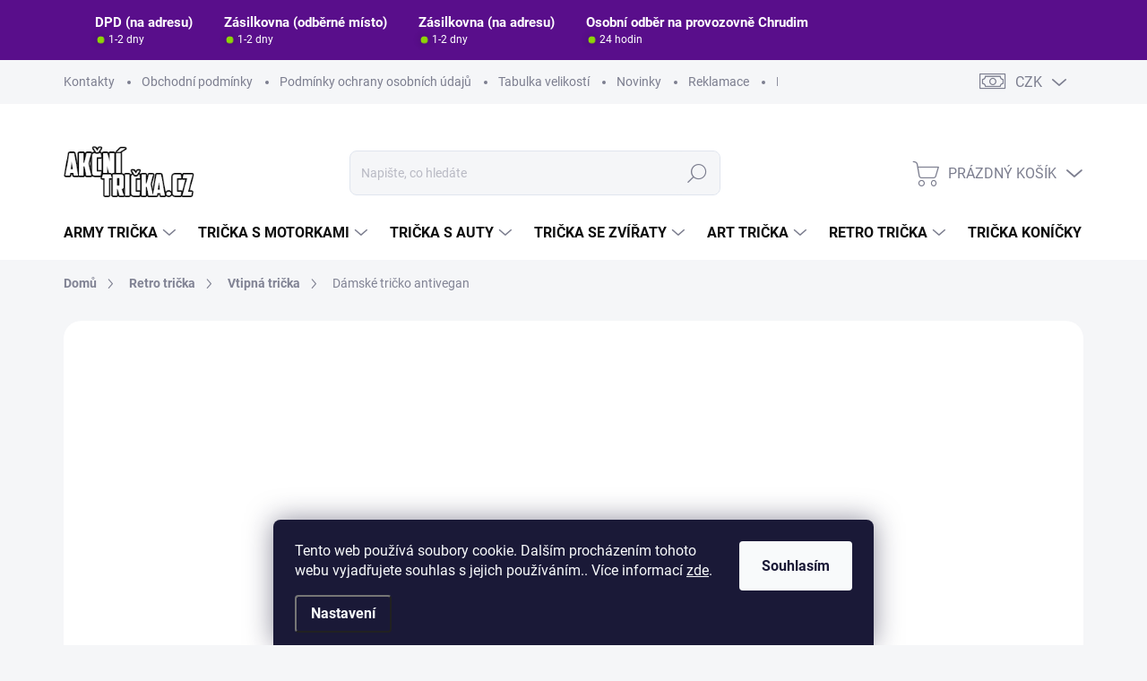

--- FILE ---
content_type: text/html; charset=utf-8
request_url: https://www.akcnitricka.cz/damske-tricko-antivegan/
body_size: 42218
content:
<!doctype html><html lang="cs" dir="ltr" class="header-background-light external-fonts-loaded"><head><meta charset="utf-8" /><meta name="viewport" content="width=device-width,initial-scale=1" /><title>Dámské tričko antivegan - AkcniTricka.CZ</title><link rel="preconnect" href="https://cdn.myshoptet.com" /><link rel="dns-prefetch" href="https://cdn.myshoptet.com" /><link rel="preload" href="https://cdn.myshoptet.com/prj/dist/master/cms/libs/jquery/jquery-1.11.3.min.js" as="script" /><link href="https://cdn.myshoptet.com/prj/dist/master/cms/templates/frontend_templates/shared/css/font-face/source-sans-3.css" rel="stylesheet"><script>
dataLayer = [];
dataLayer.push({'shoptet' : {
    "pageId": 2232,
    "pageType": "productDetail",
    "currency": "CZK",
    "currencyInfo": {
        "decimalSeparator": ",",
        "exchangeRate": 1,
        "priceDecimalPlaces": 0,
        "symbol": "K\u010d",
        "symbolLeft": 0,
        "thousandSeparator": " "
    },
    "language": "cs",
    "projectId": 356965,
    "product": {
        "id": 13071,
        "guid": "43581fb0-47ae-11ed-964a-bc97e1a7448e",
        "hasVariants": true,
        "codes": [
            {
                "code": "13071\/CER"
            },
            {
                "code": "13071\/M"
            },
            {
                "code": "13071\/L"
            },
            {
                "code": "13071\/XL"
            },
            {
                "code": "13071\/XXL"
            },
            {
                "code": "13071\/CER2"
            }
        ],
        "name": "D\u00e1msk\u00e9 tri\u010dko antivegan",
        "appendix": "",
        "weight": 0.5,
        "manufacturer": "STRIKER",
        "manufacturerGuid": "1EF53336E326699CB230DA0BA3DED3EE",
        "currentCategory": "Retro tri\u010dka | Vtipn\u00e1 tri\u010dka",
        "currentCategoryGuid": "842f58ed-4288-11ed-90ab-b8ca3a6a5ac4",
        "defaultCategory": "Retro tri\u010dka | Vtipn\u00e1 tri\u010dka",
        "defaultCategoryGuid": "842f58ed-4288-11ed-90ab-b8ca3a6a5ac4",
        "currency": "CZK",
        "priceWithVat": 389
    },
    "stocks": [
        {
            "id": "ext",
            "title": "Sklad",
            "isDeliveryPoint": 0,
            "visibleOnEshop": 1
        }
    ],
    "cartInfo": {
        "id": null,
        "freeShipping": false,
        "freeShippingFrom": null,
        "leftToFreeGift": {
            "formattedPrice": "0 K\u010d",
            "priceLeft": 0
        },
        "freeGift": false,
        "leftToFreeShipping": {
            "priceLeft": null,
            "dependOnRegion": null,
            "formattedPrice": null
        },
        "discountCoupon": [],
        "getNoBillingShippingPrice": {
            "withoutVat": 0,
            "vat": 0,
            "withVat": 0
        },
        "cartItems": [],
        "taxMode": "ORDINARY"
    },
    "cart": [],
    "customer": {
        "priceRatio": 1,
        "priceListId": 1,
        "groupId": null,
        "registered": false,
        "mainAccount": false
    }
}});
dataLayer.push({'cookie_consent' : {
    "marketing": "denied",
    "analytics": "denied"
}});
document.addEventListener('DOMContentLoaded', function() {
    shoptet.consent.onAccept(function(agreements) {
        if (agreements.length == 0) {
            return;
        }
        dataLayer.push({
            'cookie_consent' : {
                'marketing' : (agreements.includes(shoptet.config.cookiesConsentOptPersonalisation)
                    ? 'granted' : 'denied'),
                'analytics': (agreements.includes(shoptet.config.cookiesConsentOptAnalytics)
                    ? 'granted' : 'denied')
            },
            'event': 'cookie_consent'
        });
    });
});
</script>

<!-- Google Tag Manager -->
<script>(function(w,d,s,l,i){w[l]=w[l]||[];w[l].push({'gtm.start':
new Date().getTime(),event:'gtm.js'});var f=d.getElementsByTagName(s)[0],
j=d.createElement(s),dl=l!='dataLayer'?'&l='+l:'';j.async=true;j.src=
'https://www.googletagmanager.com/gtm.js?id='+i+dl;f.parentNode.insertBefore(j,f);
})(window,document,'script','dataLayer','GTM-KVF4TSP');</script>
<!-- End Google Tag Manager -->

<meta property="og:type" content="website"><meta property="og:site_name" content="akcnitricka.cz"><meta property="og:url" content="https://www.akcnitricka.cz/damske-tricko-antivegan/"><meta property="og:title" content="Dámské tričko antivegan - AkcniTricka.CZ"><meta name="author" content="AkcniTricka.CZ"><meta name="web_author" content="Shoptet.cz"><meta name="dcterms.rightsHolder" content="www.akcnitricka.cz"><meta name="robots" content="index,follow"><meta property="og:image" content="https://cdn.myshoptet.com/usr/www.akcnitricka.cz/user/shop/big/13071-1_tricko-damske-antivegan.jpg?696540e4"><meta property="og:description" content="Dámské tričko antivegan. Dámské tričko STRIKER  antivegan
Bavlněné tričko o gramáži 160g/m2 s vypracovaným originálním motivem. Retro tričko s vtipným motivem."><meta name="description" content="Dámské tričko antivegan. Dámské tričko STRIKER  antivegan
Bavlněné tričko o gramáži 160g/m2 s vypracovaným originálním motivem. Retro tričko s vtipným motivem."><meta name="google-site-verification" content="JybYLX3SrtM7QwtbJVFPClJDR-vM0mHV43ToAxiXBqI"><meta property="product:price:amount" content="389"><meta property="product:price:currency" content="CZK"><style>:root {--color-primary: #9698ed;--color-primary-h: 239;--color-primary-s: 71%;--color-primary-l: 76%;--color-primary-hover: #9698ed;--color-primary-hover-h: 239;--color-primary-hover-s: 71%;--color-primary-hover-l: 76%;--color-secondary: #9698ed;--color-secondary-h: 239;--color-secondary-s: 71%;--color-secondary-l: 76%;--color-secondary-hover: #9698ed;--color-secondary-hover-h: 239;--color-secondary-hover-s: 71%;--color-secondary-hover-l: 76%;--color-tertiary: #e3e5f6;--color-tertiary-h: 234;--color-tertiary-s: 51%;--color-tertiary-l: 93%;--color-tertiary-hover: #e3e5f6;--color-tertiary-hover-h: 234;--color-tertiary-hover-s: 51%;--color-tertiary-hover-l: 93%;--color-header-background: #ffffff;--template-font: "Source Sans 3";--template-headings-font: "sans-serif";--header-background-url: url("[data-uri]");--cookies-notice-background: #1A1937;--cookies-notice-color: #F8FAFB;--cookies-notice-button-hover: #f5f5f5;--cookies-notice-link-hover: #27263f;--templates-update-management-preview-mode-content: "Náhled aktualizací šablony je aktivní pro váš prohlížeč."}</style>
    <script>var shoptet = shoptet || {};</script>
    <script src="https://cdn.myshoptet.com/prj/dist/master/shop/dist/main-3g-header.js.05f199e7fd2450312de2.js"></script>
<!-- User include --><!-- service 1000(633) html code header -->
<link rel="stylesheet" href="https://cdn.myshoptet.com/usr/apollo.jakubtursky.sk/user/documents/assets/main.css?v=1769">

<noscript>
<style>
.before-carousel:before,
.before-carousel:after,
.products-block:after,
.products-block:before,
.p-detail-inner:before,
.p-detail-inner:after{
	display: none;
}

.products-block .product, .products-block .slider-group-products,
.next-to-carousel-banners .banner-wrapper,
.before-carousel .content-wrapper-in,
.p-detail-inner .p-detail-inner-header, .p-detail-inner #product-detail-form {
  opacity: 1;
}

body.type-category .content-wrapper-in,
body.type-manufacturer-detail .content-wrapper-in,
body.type-product .content-wrapper-in {
	visibility: visible!important;
}
</style>
</noscript>

<style>
@font-face {
  font-family: 'apollo';
  font-display: swap;
  src:  url('https://cdn.myshoptet.com/usr/apollo.jakubtursky.sk/user/documents/assets/iconfonts/icomoon.eot?v=107');
  src:  url('https://cdn.myshoptet.com/usr/apollo.jakubtursky.sk/user/documents/assets/iconfonts/icomoon.eot?v=107') format('embedded-opentype'),
    url('https://cdn.myshoptet.com/usr/apollo.jakubtursky.sk/user/documents/assets/iconfonts/icomoon.ttf?v=107') format('truetype'),
    url('https://cdn.myshoptet.com/usr/apollo.jakubtursky.sk/user/documents/assets/iconfonts/icomoon.woff?v=107') format('woff'),
    url('https://cdn.myshoptet.com/usr/apollo.jakubtursky.sk/user/documents/assets/iconfonts/icomoon.svg?v=107') format('svg');
  font-weight: normal;
  font-style: normal;
  font-display: block;
}
.top-navigation-bar .top-nav-button.top-nav-button-login.primary{
	display: none;
}
.basic-description>h3:first-child{
	display: none;
}
/*.header-info-banner-addon{
	background-color: black;
}*/
</style>

<style>
.not-working {
  background-color: rgba(0,0,0, 0.9);
  color: white;
  width: 100%;
  height: 100%;
  position: fixed;
  top: 0;
  left: 0;
  z-index: 9999999;
  text-align: center;
  padding: 50px;
  line-height: 1.6;
  font-size: 16px;
}
</style>

<!-- service 518(170) html code header -->
<link rel="stylesheet" type="text/css" href="https://cdn.myshoptet.com/usr/302565.myshoptet.com/user/documents/assets/sizes/fv-studio-app-sizes.css?24.4.5" />
<style>
body.shoptetak-opal #myBtnTabulka_velikosti {position: relative;margin-bottom: 50px;}
</style>
<!-- service 1252(869) html code header -->
<link href="https://akip.myshoptet.com/user/documents/socials-share/styles/socials-share/share-box.min.css" rel="stylesheet">
<!-- service 1275(892) html code header -->
<link rel="stylesheet" href="https://cdn.myshoptet.com/usr/apollo.jakubtursky.sk/user/documents/assets/kategorie/main.css?v=15">
<!-- service 1658(1243) html code header -->
<!-- applypark Doplněk Shoptet - Doby doručení v horní liště -->
<link href="https://applypark.myshoptet.com/user/documents/upload/cdn-applypark/doby-doruceni.css" rel="stylesheet">
<style>
@media (min-width:767px) {
.overall-wrapper {margin-top:68px;}
}
@media (max-width:767px) {
#header {margin-top:45px;}
.overall-wrapper {margin-top:69px;}

}
</style>

<!-- project html code header -->
<script src="https://www.googleoptimize.com/optimize.js?id=OPT-5GG48GD"></script>

<link href="/user/documents/style.css?v=29" rel="stylesheet">
<meta name="google-site-verification" content="2uYclL9PxltKTSfKhSDhAaNzP9X_4UbsYulsHR6JyKI" />

<!-- /User include --><link rel="shortcut icon" href="/favicon.ico" type="image/x-icon" /><link rel="canonical" href="https://www.akcnitricka.cz/damske-tricko-antivegan/" />    <!-- Global site tag (gtag.js) - Google Analytics -->
    <script async src="https://www.googletagmanager.com/gtag/js?id=16671827130"></script>
    <script>
        
        window.dataLayer = window.dataLayer || [];
        function gtag(){dataLayer.push(arguments);}
        

                    console.debug('default consent data');

            gtag('consent', 'default', {"ad_storage":"denied","analytics_storage":"denied","ad_user_data":"denied","ad_personalization":"denied","wait_for_update":500});
            dataLayer.push({
                'event': 'default_consent'
            });
        
        gtag('js', new Date());

                gtag('config', 'UA-173229333-1', { 'groups': "UA" });
        
                gtag('config', 'G-SPSRQ5JBL4', {"groups":"GA4","send_page_view":false,"content_group":"productDetail","currency":"CZK","page_language":"cs"});
        
                gtag('config', 'AW-613454975');
        
                gtag('config', 'AW-16671827130');
        
        
        
        
                    gtag('event', 'page_view', {"send_to":"GA4","page_language":"cs","content_group":"productDetail","currency":"CZK"});
        
                gtag('set', 'currency', 'CZK');

        gtag('event', 'view_item', {
            "send_to": "UA",
            "items": [
                {
                    "id": "13071\/CER",
                    "name": "D\u00e1msk\u00e9 tri\u010dko antivegan",
                    "category": "Retro tri\u010dka \/ Vtipn\u00e1 tri\u010dka",
                                        "brand": "STRIKER",
                                                            "variant": "Barva: \u010cern\u00e1, Velikost: S",
                                        "price": 321
                }
            ]
        });
        
        
        
        
        
                    gtag('event', 'view_item', {"send_to":"GA4","page_language":"cs","content_group":"productDetail","value":321,"currency":"CZK","items":[{"item_id":"13071\/CER","item_name":"D\u00e1msk\u00e9 tri\u010dko antivegan","item_brand":"STRIKER","item_category":"Retro tri\u010dka","item_category2":"Vtipn\u00e1 tri\u010dka","item_variant":"13071\/CER~Barva: \u010cern\u00e1, Velikost: S","price":321,"quantity":1,"index":0}]});
        
        
        
        
        
        
        
        document.addEventListener('DOMContentLoaded', function() {
            if (typeof shoptet.tracking !== 'undefined') {
                for (var id in shoptet.tracking.bannersList) {
                    gtag('event', 'view_promotion', {
                        "send_to": "UA",
                        "promotions": [
                            {
                                "id": shoptet.tracking.bannersList[id].id,
                                "name": shoptet.tracking.bannersList[id].name,
                                "position": shoptet.tracking.bannersList[id].position
                            }
                        ]
                    });
                }
            }

            shoptet.consent.onAccept(function(agreements) {
                if (agreements.length !== 0) {
                    console.debug('gtag consent accept');
                    var gtagConsentPayload =  {
                        'ad_storage': agreements.includes(shoptet.config.cookiesConsentOptPersonalisation)
                            ? 'granted' : 'denied',
                        'analytics_storage': agreements.includes(shoptet.config.cookiesConsentOptAnalytics)
                            ? 'granted' : 'denied',
                                                                                                'ad_user_data': agreements.includes(shoptet.config.cookiesConsentOptPersonalisation)
                            ? 'granted' : 'denied',
                        'ad_personalization': agreements.includes(shoptet.config.cookiesConsentOptPersonalisation)
                            ? 'granted' : 'denied',
                        };
                    console.debug('update consent data', gtagConsentPayload);
                    gtag('consent', 'update', gtagConsentPayload);
                    dataLayer.push(
                        { 'event': 'update_consent' }
                    );
                }
            });
        });
    </script>
<script>
    (function(t, r, a, c, k, i, n, g) { t['ROIDataObject'] = k;
    t[k]=t[k]||function(){ (t[k].q=t[k].q||[]).push(arguments) },t[k].c=i;n=r.createElement(a),
    g=r.getElementsByTagName(a)[0];n.async=1;n.src=c;g.parentNode.insertBefore(n,g)
    })(window, document, 'script', '//www.heureka.cz/ocm/sdk.js?source=shoptet&version=2&page=product_detail', 'heureka', 'cz');

    heureka('set_user_consent', 0);
</script>
</head><body class="desktop id-2232 in-vtipna-tricka template-11 type-product type-detail one-column-body columns-3 blank-mode blank-mode-css ums_forms_redesign--off ums_a11y_category_page--on ums_discussion_rating_forms--off ums_flags_display_unification--on ums_a11y_login--on mobile-header-version-1">
        <div id="fb-root"></div>
        <script>
            window.fbAsyncInit = function() {
                FB.init({
//                    appId            : 'your-app-id',
                    autoLogAppEvents : true,
                    xfbml            : true,
                    version          : 'v19.0'
                });
            };
        </script>
        <script async defer crossorigin="anonymous" src="https://connect.facebook.net/cs_CZ/sdk.js"></script><script>
<!-- Google Tag Manager -->
<script>(function(w,d,s,l,i){w[l]=w[l]||[];w[l].push({'gtm.start':
new Date().getTime(),event:'gtm.js'});var f=d.getElementsByTagName(s)[0],
j=d.createElement(s),dl=l!='dataLayer'?'&l='+l:'';j.async=true;j.src=
'https://www.googletagmanager.com/gtm.js?id='+i+dl;f.parentNode.insertBefore(j,f);
})(window,document,'script','dataLayer','GTM-KVF4TSP');</script>
<!-- End Google Tag Manager -->
</script>

<!-- Google Tag Manager (noscript) -->
<noscript><iframe src="https://www.googletagmanager.com/ns.html?id=GTM-KVF4TSP"
height="0" width="0" style="display:none;visibility:hidden"></iframe></noscript>
<!-- End Google Tag Manager (noscript) -->

    <div class="siteCookies siteCookies--bottom siteCookies--dark js-siteCookies" role="dialog" data-testid="cookiesPopup" data-nosnippet>
        <div class="siteCookies__form">
            <div class="siteCookies__content">
                <div class="siteCookies__text">
                    Tento web používá soubory cookie. Dalším procházením tohoto webu vyjadřujete souhlas s jejich používáním.. Více informací <a href="http://www.akcnitricka.cz/podminky-ochrany-osobnich-udaju/" target="\">zde</a>.
                </div>
                <p class="siteCookies__links">
                    <button class="siteCookies__link js-cookies-settings" aria-label="Nastavení cookies" data-testid="cookiesSettings">Nastavení</button>
                </p>
            </div>
            <div class="siteCookies__buttonWrap">
                                <button class="siteCookies__button js-cookiesConsentSubmit" value="all" aria-label="Přijmout cookies" data-testid="buttonCookiesAccept">Souhlasím</button>
            </div>
        </div>
        <script>
            document.addEventListener("DOMContentLoaded", () => {
                const siteCookies = document.querySelector('.js-siteCookies');
                document.addEventListener("scroll", shoptet.common.throttle(() => {
                    const st = document.documentElement.scrollTop;
                    if (st > 1) {
                        siteCookies.classList.add('siteCookies--scrolled');
                    } else {
                        siteCookies.classList.remove('siteCookies--scrolled');
                    }
                }, 100));
            });
        </script>
    </div>
<a href="#content" class="skip-link sr-only">Přejít na obsah</a><div class="overall-wrapper"><div class="user-action"><div class="container">
    <div class="user-action-in">
                    <div id="login" class="user-action-login popup-widget login-widget" role="dialog" aria-labelledby="loginHeading">
        <div class="popup-widget-inner">
                            <h2 id="loginHeading">Přihlášení k vašemu účtu</h2><div id="customerLogin"><form action="/action/Customer/Login/" method="post" id="formLoginIncluded" class="csrf-enabled formLogin" data-testid="formLogin"><input type="hidden" name="referer" value="" /><div class="form-group"><div class="input-wrapper email js-validated-element-wrapper no-label"><input type="email" name="email" class="form-control" autofocus placeholder="E-mailová adresa (např. jan@novak.cz)" data-testid="inputEmail" autocomplete="email" required /></div></div><div class="form-group"><div class="input-wrapper password js-validated-element-wrapper no-label"><input type="password" name="password" class="form-control" placeholder="Heslo" data-testid="inputPassword" autocomplete="current-password" required /><span class="no-display">Nemůžete vyplnit toto pole</span><input type="text" name="surname" value="" class="no-display" /></div></div><div class="form-group"><div class="login-wrapper"><button type="submit" class="btn btn-secondary btn-text btn-login" data-testid="buttonSubmit">Přihlásit se</button><div class="password-helper"><a href="/registrace/" data-testid="signup" rel="nofollow">Nová registrace</a><a href="/klient/zapomenute-heslo/" rel="nofollow">Zapomenuté heslo</a></div></div></div></form>
</div>                    </div>
    </div>

                            <div id="cart-widget" class="user-action-cart popup-widget cart-widget loader-wrapper" data-testid="popupCartWidget" role="dialog" aria-hidden="true">
    <div class="popup-widget-inner cart-widget-inner place-cart-here">
        <div class="loader-overlay">
            <div class="loader"></div>
        </div>
    </div>

    <div class="cart-widget-button">
        <a href="/kosik/" class="btn btn-conversion" id="continue-order-button" rel="nofollow" data-testid="buttonNextStep">Pokračovat do košíku</a>
    </div>
</div>
            </div>
</div>
</div><div class="top-navigation-bar" data-testid="topNavigationBar">

    <div class="container">

        <div class="top-navigation-contacts">
            <strong>Zákaznická podpora:</strong><a href="tel:733344488" class="project-phone" aria-label="Zavolat na 733344488" data-testid="contactboxPhone"><span>733 344 488</span></a><a href="mailto:info@akcnitricka.cz" class="project-email" data-testid="contactboxEmail"><span>info@akcnitricka.cz</span></a>        </div>

                            <div class="top-navigation-menu">
                <div class="top-navigation-menu-trigger"></div>
                <ul class="top-navigation-bar-menu">
                                            <li class="top-navigation-menu-item-29">
                            <a href="/kontakty/">Kontakty</a>
                        </li>
                                            <li class="top-navigation-menu-item-39">
                            <a href="/obchodni-podminky/">Obchodní podmínky</a>
                        </li>
                                            <li class="top-navigation-menu-item-691">
                            <a href="/podminky-ochrany-osobnich-udaju/">Podmínky ochrany osobních údajů </a>
                        </li>
                                            <li class="top-navigation-menu-item-2056">
                            <a href="/tabulka-velikosti/">Tabulka velikostí</a>
                        </li>
                                            <li class="top-navigation-menu-item-682">
                            <a href="/nase-novinky/">Novinky</a>
                        </li>
                                            <li class="top-navigation-menu-item-2073">
                            <a href="/reklamace/">Reklamace</a>
                        </li>
                                            <li class="top-navigation-menu-item-2244">
                            <a href="/potisk-tricek-chrudim/">Potisk triček Chrudim</a>
                        </li>
                                    </ul>
                <ul class="top-navigation-bar-menu-helper"></ul>
            </div>
        
        <div class="top-navigation-tools">
            <div class="responsive-tools">
                <a href="#" class="toggle-window" data-target="search" aria-label="Hledat" data-testid="linkSearchIcon"></a>
                                                            <a href="#" class="toggle-window" data-target="login"></a>
                                                    <a href="#" class="toggle-window" data-target="navigation" aria-label="Menu" data-testid="hamburgerMenu"></a>
            </div>
                <div class="dropdown">
        <span>Ceny v:</span>
        <button id="topNavigationDropdown" type="button" data-toggle="dropdown" aria-haspopup="true" aria-expanded="false">
            CZK
            <span class="caret"></span>
        </button>
        <ul class="dropdown-menu" aria-labelledby="topNavigationDropdown"><li><a href="/action/Currency/changeCurrency/?currencyCode=CZK" rel="nofollow">CZK</a></li><li><a href="/action/Currency/changeCurrency/?currencyCode=EUR" rel="nofollow">EUR</a></li></ul>
    </div>
            <button class="top-nav-button top-nav-button-login toggle-window" type="button" data-target="login" aria-haspopup="dialog" aria-controls="login" aria-expanded="false" data-testid="signin"><span>Přihlášení</span></button>        </div>

    </div>

</div>
<header id="header"><div class="container navigation-wrapper">
    <div class="header-top">
        <div class="site-name-wrapper">
            <div class="site-name"><a href="/" data-testid="linkWebsiteLogo"><img src="https://cdn.myshoptet.com/usr/www.akcnitricka.cz/user/logos/logo-akcnitricka.png" alt="AkcniTricka.CZ" fetchpriority="low" /></a></div>        </div>
        <div class="search" itemscope itemtype="https://schema.org/WebSite">
            <meta itemprop="headline" content="Vtipná trička"/><meta itemprop="url" content="https://www.akcnitricka.cz"/><meta itemprop="text" content="Dámské tričko antivegan. Dámské tričko STRIKER&amp;amp;nbsp; antivegan Bavlněné tričko o gramáži 160g/m2 s vypracovaným originálním motivem. Retro tričko s vtipným motivem."/>            <form action="/action/ProductSearch/prepareString/" method="post"
    id="formSearchForm" class="search-form compact-form js-search-main"
    itemprop="potentialAction" itemscope itemtype="https://schema.org/SearchAction" data-testid="searchForm">
    <fieldset>
        <meta itemprop="target"
            content="https://www.akcnitricka.cz/vyhledavani/?string={string}"/>
        <input type="hidden" name="language" value="cs"/>
        
            
<input
    type="search"
    name="string"
        class="query-input form-control search-input js-search-input"
    placeholder="Napište, co hledáte"
    autocomplete="off"
    required
    itemprop="query-input"
    aria-label="Vyhledávání"
    data-testid="searchInput"
>
            <button type="submit" class="btn btn-default" data-testid="searchBtn">Hledat</button>
        
    </fieldset>
</form>
        </div>
        <div class="navigation-buttons">
                
    <a href="/kosik/" class="btn btn-icon toggle-window cart-count" data-target="cart" data-hover="true" data-redirect="true" data-testid="headerCart" rel="nofollow" aria-haspopup="dialog" aria-expanded="false" aria-controls="cart-widget">
        
                <span class="sr-only">Nákupní košík</span>
        
            <span class="cart-price visible-lg-inline-block" data-testid="headerCartPrice">
                                    Prázdný košík                            </span>
        
    
            </a>
        </div>
    </div>
    <nav id="navigation" aria-label="Hlavní menu" data-collapsible="true"><div class="navigation-in menu"><ul class="menu-level-1" role="menubar" data-testid="headerMenuItems"><li class="menu-item-1777 ext" role="none"><a href="/army-tricka/" data-testid="headerMenuItem" role="menuitem" aria-haspopup="true" aria-expanded="false"><b>Army trička</b><span class="submenu-arrow"></span></a><ul class="menu-level-2" aria-label="Army trička" tabindex="-1" role="menu"><li class="menu-item-1780 has-third-level" role="none"><a href="/tricka-s-vojenskou-technikou/" class="menu-image" data-testid="headerMenuItem" tabindex="-1" aria-hidden="true"><img src="data:image/svg+xml,%3Csvg%20width%3D%22140%22%20height%3D%22100%22%20xmlns%3D%22http%3A%2F%2Fwww.w3.org%2F2000%2Fsvg%22%3E%3C%2Fsvg%3E" alt="" aria-hidden="true" width="140" height="100"  data-src="https://cdn.myshoptet.com/usr/www.akcnitricka.cz/user/categories/thumb/tank.jpg" fetchpriority="low" /></a><div><a href="/tricka-s-vojenskou-technikou/" data-testid="headerMenuItem" role="menuitem"><span>Trička s vojenskou technikou</span></a>
                                                    <ul class="menu-level-3" role="menu">
                                                                    <li class="menu-item-3032" role="none">
                                        <a href="/tanky-a-bojova-vozidla/" data-testid="headerMenuItem" role="menuitem">
                                            Tanky a bojová vozidla</a>,                                    </li>
                                                                    <li class="menu-item-3035" role="none">
                                        <a href="/vojenska-vozidla/" data-testid="headerMenuItem" role="menuitem">
                                            Vojenská vozidla</a>                                    </li>
                                                            </ul>
                        </div></li><li class="menu-item-1783" role="none"><a href="/tricka-s-army-znaky--symboly/" class="menu-image" data-testid="headerMenuItem" tabindex="-1" aria-hidden="true"><img src="data:image/svg+xml,%3Csvg%20width%3D%22140%22%20height%3D%22100%22%20xmlns%3D%22http%3A%2F%2Fwww.w3.org%2F2000%2Fsvg%22%3E%3C%2Fsvg%3E" alt="" aria-hidden="true" width="140" height="100"  data-src="https://cdn.myshoptet.com/usr/www.akcnitricka.cz/user/categories/thumb/acr.jpg" fetchpriority="low" /></a><div><a href="/tricka-s-army-znaky--symboly/" data-testid="headerMenuItem" role="menuitem"><span>Trička s army znaky, symboly</span></a>
                        </div></li><li class="menu-item-1786" role="none"><a href="/tricka-specialni-jednotky/" class="menu-image" data-testid="headerMenuItem" tabindex="-1" aria-hidden="true"><img src="data:image/svg+xml,%3Csvg%20width%3D%22140%22%20height%3D%22100%22%20xmlns%3D%22http%3A%2F%2Fwww.w3.org%2F2000%2Fsvg%22%3E%3C%2Fsvg%3E" alt="" aria-hidden="true" width="140" height="100"  data-src="https://cdn.myshoptet.com/usr/www.akcnitricka.cz/user/categories/thumb/0488b40bf46bce40e2add5a01abebf58.jpg" fetchpriority="low" /></a><div><a href="/tricka-specialni-jednotky/" data-testid="headerMenuItem" role="menuitem"><span>Trička speciální jednotky</span></a>
                        </div></li><li class="menu-item-1789 has-third-level" role="none"><a href="/tricka-s-leteckou-technikou/" class="menu-image" data-testid="headerMenuItem" tabindex="-1" aria-hidden="true"><img src="data:image/svg+xml,%3Csvg%20width%3D%22140%22%20height%3D%22100%22%20xmlns%3D%22http%3A%2F%2Fwww.w3.org%2F2000%2Fsvg%22%3E%3C%2Fsvg%3E" alt="" aria-hidden="true" width="140" height="100"  data-src="https://cdn.myshoptet.com/usr/www.akcnitricka.cz/user/categories/thumb/saab-jas-39d-gripen-twinseater-172-03956.jpg" fetchpriority="low" /></a><div><a href="/tricka-s-leteckou-technikou/" data-testid="headerMenuItem" role="menuitem"><span>Trička s leteckou technikou</span></a>
                                                    <ul class="menu-level-3" role="menu">
                                                                    <li class="menu-item-2981" role="none">
                                        <a href="/a-10-thunderbolt/" data-testid="headerMenuItem" role="menuitem">
                                            A-10 Thunderbolt</a>,                                    </li>
                                                                    <li class="menu-item-2936" role="none">
                                        <a href="/aero-l-29/" data-testid="headerMenuItem" role="menuitem">
                                            Aero L-29</a>,                                    </li>
                                                                    <li class="menu-item-2939" role="none">
                                        <a href="/aero-l-39-ng/" data-testid="headerMenuItem" role="menuitem">
                                            Aero L-39 NG</a>,                                    </li>
                                                                    <li class="menu-item-2972" role="none">
                                        <a href="/apache-ah-64/" data-testid="headerMenuItem" role="menuitem">
                                            Apache AH-64</a>,                                    </li>
                                                                    <li class="menu-item-2948" role="none">
                                        <a href="/bell-ah-1z-viper/" data-testid="headerMenuItem" role="menuitem">
                                            Bell AH-1Z VIPER</a>,                                    </li>
                                                                    <li class="menu-item-2978" role="none">
                                        <a href="/boeing-b-17/" data-testid="headerMenuItem" role="menuitem">
                                            Boeing B-17</a>,                                    </li>
                                                                    <li class="menu-item-2930" role="none">
                                        <a href="/boeing-b-29/" data-testid="headerMenuItem" role="menuitem">
                                            Boeing B-29</a>,                                    </li>
                                                                    <li class="menu-item-2966" role="none">
                                        <a href="/boeing-b-52/" data-testid="headerMenuItem" role="menuitem">
                                            Boeing B-52</a>,                                    </li>
                                                                    <li class="menu-item-2927" role="none">
                                        <a href="/boeing-b-75/" data-testid="headerMenuItem" role="menuitem">
                                            Boeing B-75</a>,                                    </li>
                                                                    <li class="menu-item-3011" role="none">
                                        <a href="/casa-c-295/" data-testid="headerMenuItem" role="menuitem">
                                            Casa C-295</a>,                                    </li>
                                                                    <li class="menu-item-2987" role="none">
                                        <a href="/deutsche-luftwaffe/" data-testid="headerMenuItem" role="menuitem">
                                            Deutsche luftwaffe</a>,                                    </li>
                                                                    <li class="menu-item-2942" role="none">
                                        <a href="/hawker-hurricane/" data-testid="headerMenuItem" role="menuitem">
                                            Hawker Hurricane</a>,                                    </li>
                                                                    <li class="menu-item-3008" role="none">
                                        <a href="/f-14-tomcat/" data-testid="headerMenuItem" role="menuitem">
                                            F-14 tomcat</a>,                                    </li>
                                                                    <li class="menu-item-2990" role="none">
                                        <a href="/f-16-falcon-fighting/" data-testid="headerMenuItem" role="menuitem">
                                            F-16 Falcon Fighting</a>,                                    </li>
                                                                    <li class="menu-item-2999" role="none">
                                        <a href="/f-18-hornet/" data-testid="headerMenuItem" role="menuitem">
                                            F-18 Hornet</a>,                                    </li>
                                                                    <li class="menu-item-3017" role="none">
                                        <a href="/f-22-raptor/" data-testid="headerMenuItem" role="menuitem">
                                            F-22 Raptor</a>,                                    </li>
                                                                    <li class="menu-item-3020" role="none">
                                        <a href="/f-35--lightning/" data-testid="headerMenuItem" role="menuitem">
                                            F-35  lightning</a>,                                    </li>
                                                                    <li class="menu-item-3002" role="none">
                                        <a href="/jas-39-gripen/" data-testid="headerMenuItem" role="menuitem">
                                            JAS-39 Gripen</a>,                                    </li>
                                                                    <li class="menu-item-2969" role="none">
                                        <a href="/junkers-ju-52/" data-testid="headerMenuItem" role="menuitem">
                                            Junkers Ju-52</a>,                                    </li>
                                                                    <li class="menu-item-2996" role="none">
                                        <a href="/l-159-alca/" data-testid="headerMenuItem" role="menuitem">
                                            L-159 ALCA</a>,                                    </li>
                                                                    <li class="menu-item-2945" role="none">
                                        <a href="/lockheed-p-38-lightning/" data-testid="headerMenuItem" role="menuitem">
                                            Lockheed P-38 Lightning</a>,                                    </li>
                                                                    <li class="menu-item-2975" role="none">
                                        <a href="/messerschmitt-bf-109/" data-testid="headerMenuItem" role="menuitem">
                                            Messerschmitt BF-109</a>,                                    </li>
                                                                    <li class="menu-item-2963" role="none">
                                        <a href="/mig-15/" data-testid="headerMenuItem" role="menuitem">
                                            MIG-15</a>,                                    </li>
                                                                    <li class="menu-item-2984" role="none">
                                        <a href="/mig-21/" data-testid="headerMenuItem" role="menuitem">
                                            MIG-21</a>,                                    </li>
                                                                    <li class="menu-item-3005" role="none">
                                        <a href="/mig-29/" data-testid="headerMenuItem" role="menuitem">
                                            MIG-29</a>,                                    </li>
                                                                    <li class="menu-item-2960" role="none">
                                        <a href="/mustang-p-51/" data-testid="headerMenuItem" role="menuitem">
                                            Mustang P-51</a>,                                    </li>
                                                                    <li class="menu-item-2957" role="none">
                                        <a href="/supermarine-spitfire/" data-testid="headerMenuItem" role="menuitem">
                                            Supermarine Spitfire</a>,                                    </li>
                                                                    <li class="menu-item-2993" role="none">
                                        <a href="/vrtulnik-black-hawk-uh-60/" data-testid="headerMenuItem" role="menuitem">
                                            Vrtulník Black Hawk UH-60</a>,                                    </li>
                                                                    <li class="menu-item-2954" role="none">
                                        <a href="/vrtulnik-mi-24-hind/" data-testid="headerMenuItem" role="menuitem">
                                            Vrtulník Mi-24 hind</a>,                                    </li>
                                                                    <li class="menu-item-2933" role="none">
                                        <a href="/vrtulnik-mi-171/" data-testid="headerMenuItem" role="menuitem">
                                            Vrtulník MI-171</a>,                                    </li>
                                                                    <li class="menu-item-2951" role="none">
                                        <a href="/zlin-z-37-cmelak/" data-testid="headerMenuItem" role="menuitem">
                                            Zlín Z-37 Čmelák</a>                                    </li>
                                                            </ul>
                        </div></li><li class="menu-item-1795" role="none"><a href="/damske-army-tricka/" class="menu-image" data-testid="headerMenuItem" tabindex="-1" aria-hidden="true"><img src="data:image/svg+xml,%3Csvg%20width%3D%22140%22%20height%3D%22100%22%20xmlns%3D%22http%3A%2F%2Fwww.w3.org%2F2000%2Fsvg%22%3E%3C%2Fsvg%3E" alt="" aria-hidden="true" width="140" height="100"  data-src="https://cdn.myshoptet.com/usr/www.akcnitricka.cz/user/categories/thumb/tricko-striker-muj-manzel-je-muj-hrdina.jpg" fetchpriority="low" /></a><div><a href="/damske-army-tricka/" data-testid="headerMenuItem" role="menuitem"><span>Dámské army trička</span></a>
                        </div></li><li class="menu-item-1822" role="none"><a href="/tricka-se-zbranemi/" class="menu-image" data-testid="headerMenuItem" tabindex="-1" aria-hidden="true"><img src="data:image/svg+xml,%3Csvg%20width%3D%22140%22%20height%3D%22100%22%20xmlns%3D%22http%3A%2F%2Fwww.w3.org%2F2000%2Fsvg%22%3E%3C%2Fsvg%3E" alt="" aria-hidden="true" width="140" height="100"  data-src="https://cdn.myshoptet.com/usr/www.akcnitricka.cz/user/categories/thumb/sa58_bod2-1.jpg" fetchpriority="low" /></a><div><a href="/tricka-se-zbranemi/" data-testid="headerMenuItem" role="menuitem"><span>Trička se zbraněmi</span></a>
                        </div></li><li class="menu-item-1825" role="none"><a href="/tricka-s-vojenskymi-osobnostmi/" class="menu-image" data-testid="headerMenuItem" tabindex="-1" aria-hidden="true"><img src="data:image/svg+xml,%3Csvg%20width%3D%22140%22%20height%3D%22100%22%20xmlns%3D%22http%3A%2F%2Fwww.w3.org%2F2000%2Fsvg%22%3E%3C%2Fsvg%3E" alt="" aria-hidden="true" width="140" height="100"  data-src="https://cdn.myshoptet.com/usr/www.akcnitricka.cz/user/categories/thumb/patton_32-photoroom.png" fetchpriority="low" /></a><div><a href="/tricka-s-vojenskymi-osobnostmi/" data-testid="headerMenuItem" role="menuitem"><span>Trička s vojenskými osobnostmi</span></a>
                        </div></li><li class="menu-item-1861" role="none"><a href="/valecne-konflikty/" class="menu-image" data-testid="headerMenuItem" tabindex="-1" aria-hidden="true"><img src="data:image/svg+xml,%3Csvg%20width%3D%22140%22%20height%3D%22100%22%20xmlns%3D%22http%3A%2F%2Fwww.w3.org%2F2000%2Fsvg%22%3E%3C%2Fsvg%3E" alt="" aria-hidden="true" width="140" height="100"  data-src="https://cdn.myshoptet.com/usr/www.akcnitricka.cz/user/categories/thumb/ctverec-pro-web-kfor.jpg" fetchpriority="low" /></a><div><a href="/valecne-konflikty/" data-testid="headerMenuItem" role="menuitem"><span>Válečné konflikty</span></a>
                        </div></li><li class="menu-item-1867" role="none"><a href="/tricka-army-art/" class="menu-image" data-testid="headerMenuItem" tabindex="-1" aria-hidden="true"><img src="data:image/svg+xml,%3Csvg%20width%3D%22140%22%20height%3D%22100%22%20xmlns%3D%22http%3A%2F%2Fwww.w3.org%2F2000%2Fsvg%22%3E%3C%2Fsvg%3E" alt="" aria-hidden="true" width="140" height="100"  data-src="https://cdn.myshoptet.com/usr/www.akcnitricka.cz/user/categories/thumb/god-bless-our-troops-dan-nance.jpg" fetchpriority="low" /></a><div><a href="/tricka-army-art/" data-testid="headerMenuItem" role="menuitem"><span>Trička ARMY ART</span></a>
                        </div></li><li class="menu-item-1870" role="none"><a href="/army-tilka/" class="menu-image" data-testid="headerMenuItem" tabindex="-1" aria-hidden="true"><img src="data:image/svg+xml,%3Csvg%20width%3D%22140%22%20height%3D%22100%22%20xmlns%3D%22http%3A%2F%2Fwww.w3.org%2F2000%2Fsvg%22%3E%3C%2Fsvg%3E" alt="" aria-hidden="true" width="140" height="100"  data-src="https://cdn.myshoptet.com/usr/www.akcnitricka.cz/user/categories/thumb/tilko-panske-cerne-striker-army-evolution.jpg" fetchpriority="low" /></a><div><a href="/army-tilka/" data-testid="headerMenuItem" role="menuitem"><span>Army tílka</span></a>
                        </div></li><li class="menu-item-1930" role="none"><a href="/funkcni-tricka-pro-sport/" class="menu-image" data-testid="headerMenuItem" tabindex="-1" aria-hidden="true"><img src="data:image/svg+xml,%3Csvg%20width%3D%22140%22%20height%3D%22100%22%20xmlns%3D%22http%3A%2F%2Fwww.w3.org%2F2000%2Fsvg%22%3E%3C%2Fsvg%3E" alt="" aria-hidden="true" width="140" height="100"  data-src="https://cdn.myshoptet.com/usr/www.akcnitricka.cz/user/categories/thumb/_vyrn_651tricko-bile-striker-pot-setri-krev.jpg" fetchpriority="low" /></a><div><a href="/funkcni-tricka-pro-sport/" data-testid="headerMenuItem" role="menuitem"><span>Funkční trička pro sport</span></a>
                        </div></li></ul></li>
<li class="menu-item-1792 ext" role="none"><a href="/tricka-s-motorkami/" data-testid="headerMenuItem" role="menuitem" aria-haspopup="true" aria-expanded="false"><b>Trička s motorkami</b><span class="submenu-arrow"></span></a><ul class="menu-level-2" aria-label="Trička s motorkami" tabindex="-1" role="menu"><li class="menu-item-2430" role="none"><a href="/jawa-250-kyvacka/" class="menu-image" data-testid="headerMenuItem" tabindex="-1" aria-hidden="true"><img src="data:image/svg+xml,%3Csvg%20width%3D%22140%22%20height%3D%22100%22%20xmlns%3D%22http%3A%2F%2Fwww.w3.org%2F2000%2Fsvg%22%3E%3C%2Fsvg%3E" alt="" aria-hidden="true" width="140" height="100"  data-src="https://cdn.myshoptet.com/usr/www.akcnitricka.cz/user/categories/thumb/51ea4193ac9b8503afd8313accf5c63c-photoroom_(1).png" fetchpriority="low" /></a><div><a href="/jawa-250-kyvacka/" data-testid="headerMenuItem" role="menuitem"><span>Tričko Jawa 250 kývačka</span></a>
                        </div></li><li class="menu-item-2433" role="none"><a href="/jawa-250-panelka/" class="menu-image" data-testid="headerMenuItem" tabindex="-1" aria-hidden="true"><img src="data:image/svg+xml,%3Csvg%20width%3D%22140%22%20height%3D%22100%22%20xmlns%3D%22http%3A%2F%2Fwww.w3.org%2F2000%2Fsvg%22%3E%3C%2Fsvg%3E" alt="" aria-hidden="true" width="140" height="100"  data-src="https://cdn.myshoptet.com/usr/www.akcnitricka.cz/user/categories/thumb/panelka-photoroom.png" fetchpriority="low" /></a><div><a href="/jawa-250-panelka/" data-testid="headerMenuItem" role="menuitem"><span>Tričko Jawa 250 panelka</span></a>
                        </div></li><li class="menu-item-2436" role="none"><a href="/jawa-250-perak/" class="menu-image" data-testid="headerMenuItem" tabindex="-1" aria-hidden="true"><img src="data:image/svg+xml,%3Csvg%20width%3D%22140%22%20height%3D%22100%22%20xmlns%3D%22http%3A%2F%2Fwww.w3.org%2F2000%2Fsvg%22%3E%3C%2Fsvg%3E" alt="" aria-hidden="true" width="140" height="100"  data-src="https://cdn.myshoptet.com/usr/www.akcnitricka.cz/user/categories/thumb/20190917120520-24929_jpgresize_1600x1200_-photoroom.png" fetchpriority="low" /></a><div><a href="/jawa-250-perak/" data-testid="headerMenuItem" role="menuitem"><span>Tričko Jawa 250 pérák</span></a>
                        </div></li><li class="menu-item-2647" role="none"><a href="/jawa-300-cl/" class="menu-image" data-testid="headerMenuItem" tabindex="-1" aria-hidden="true"><img src="data:image/svg+xml,%3Csvg%20width%3D%22140%22%20height%3D%22100%22%20xmlns%3D%22http%3A%2F%2Fwww.w3.org%2F2000%2Fsvg%22%3E%3C%2Fsvg%3E" alt="" aria-hidden="true" width="140" height="100"  data-src="https://cdn.myshoptet.com/usr/www.akcnitricka.cz/user/categories/thumb/191537_getthumbnail-aspx.jpg" fetchpriority="low" /></a><div><a href="/jawa-300-cl/" data-testid="headerMenuItem" role="menuitem"><span>Tričko Jawa 300 CL</span></a>
                        </div></li><li class="menu-item-2439" role="none"><a href="/jawa-350-californian/" class="menu-image" data-testid="headerMenuItem" tabindex="-1" aria-hidden="true"><img src="data:image/svg+xml,%3Csvg%20width%3D%22140%22%20height%3D%22100%22%20xmlns%3D%22http%3A%2F%2Fwww.w3.org%2F2000%2Fsvg%22%3E%3C%2Fsvg%3E" alt="" aria-hidden="true" width="140" height="100"  data-src="https://cdn.myshoptet.com/usr/www.akcnitricka.cz/user/categories/thumb/jawa-cobbed.jpg" fetchpriority="low" /></a><div><a href="/jawa-350-californian/" data-testid="headerMenuItem" role="menuitem"><span>Tričko Jawa 350 californian</span></a>
                        </div></li><li class="menu-item-2442" role="none"><a href="/jawa-350-kyvacka/" class="menu-image" data-testid="headerMenuItem" tabindex="-1" aria-hidden="true"><img src="data:image/svg+xml,%3Csvg%20width%3D%22140%22%20height%3D%22100%22%20xmlns%3D%22http%3A%2F%2Fwww.w3.org%2F2000%2Fsvg%22%3E%3C%2Fsvg%3E" alt="" aria-hidden="true" width="140" height="100"  data-src="https://cdn.myshoptet.com/usr/www.akcnitricka.cz/user/categories/thumb/jawa_kyvacka350_2-photoroom.png" fetchpriority="low" /></a><div><a href="/jawa-350-kyvacka/" data-testid="headerMenuItem" role="menuitem"><span>Tričko Jawa 350 kývačka</span></a>
                        </div></li><li class="menu-item-2445" role="none"><a href="/jawa-350-konopnice/" class="menu-image" data-testid="headerMenuItem" tabindex="-1" aria-hidden="true"><img src="data:image/svg+xml,%3Csvg%20width%3D%22140%22%20height%3D%22100%22%20xmlns%3D%22http%3A%2F%2Fwww.w3.org%2F2000%2Fsvg%22%3E%3C%2Fsvg%3E" alt="" aria-hidden="true" width="140" height="100"  data-src="https://cdn.myshoptet.com/usr/www.akcnitricka.cz/user/categories/thumb/665117-photoroom_(1).png" fetchpriority="low" /></a><div><a href="/jawa-350-konopnice/" data-testid="headerMenuItem" role="menuitem"><span>Tričko Jawa 350 konopnice</span></a>
                        </div></li><li class="menu-item-2448" role="none"><a href="/jawa-350-panelka/" class="menu-image" data-testid="headerMenuItem" tabindex="-1" aria-hidden="true"><img src="data:image/svg+xml,%3Csvg%20width%3D%22140%22%20height%3D%22100%22%20xmlns%3D%22http%3A%2F%2Fwww.w3.org%2F2000%2Fsvg%22%3E%3C%2Fsvg%3E" alt="" aria-hidden="true" width="140" height="100"  data-src="https://cdn.myshoptet.com/usr/www.akcnitricka.cz/user/categories/thumb/184832-photoroom_(1).png" fetchpriority="low" /></a><div><a href="/jawa-350-panelka/" data-testid="headerMenuItem" role="menuitem"><span>Tričko Jawa 350 panelka</span></a>
                        </div></li><li class="menu-item-2451" role="none"><a href="/jawa-350-361-sport/" class="menu-image" data-testid="headerMenuItem" tabindex="-1" aria-hidden="true"><img src="data:image/svg+xml,%3Csvg%20width%3D%22140%22%20height%3D%22100%22%20xmlns%3D%22http%3A%2F%2Fwww.w3.org%2F2000%2Fsvg%22%3E%3C%2Fsvg%3E" alt="" aria-hidden="true" width="140" height="100"  data-src="https://cdn.myshoptet.com/usr/www.akcnitricka.cz/user/categories/thumb/20190917120520-24950_jpgresize_1600x1200_-photoroom.png" fetchpriority="low" /></a><div><a href="/jawa-350-361-sport/" data-testid="headerMenuItem" role="menuitem"><span>Tričko Jawa 350/361 sport</span></a>
                        </div></li><li class="menu-item-2454" role="none"><a href="/jawa-350-638/" class="menu-image" data-testid="headerMenuItem" tabindex="-1" aria-hidden="true"><img src="data:image/svg+xml,%3Csvg%20width%3D%22140%22%20height%3D%22100%22%20xmlns%3D%22http%3A%2F%2Fwww.w3.org%2F2000%2Fsvg%22%3E%3C%2Fsvg%3E" alt="" aria-hidden="true" width="140" height="100"  data-src="https://cdn.myshoptet.com/usr/www.akcnitricka.cz/user/categories/thumb/dscn1816-photoroom.png" fetchpriority="low" /></a><div><a href="/jawa-350-638/" data-testid="headerMenuItem" role="menuitem"><span>Tričko Jawa 350/638</span></a>
                        </div></li><li class="menu-item-2755" role="none"><a href="/jawa-350-perak/" class="menu-image" data-testid="headerMenuItem" tabindex="-1" aria-hidden="true"><img src="data:image/svg+xml,%3Csvg%20width%3D%22140%22%20height%3D%22100%22%20xmlns%3D%22http%3A%2F%2Fwww.w3.org%2F2000%2Fsvg%22%3E%3C%2Fsvg%3E" alt="" aria-hidden="true" width="140" height="100"  data-src="https://cdn.myshoptet.com/usr/www.akcnitricka.cz/user/categories/thumb/300920143297-photoroom.png" fetchpriority="low" /></a><div><a href="/jawa-350-perak/" data-testid="headerMenuItem" role="menuitem"><span>Tričko Jawa 350 pérák</span></a>
                        </div></li><li class="menu-item-2457" role="none"><a href="/jawa-350-640/" class="menu-image" data-testid="headerMenuItem" tabindex="-1" aria-hidden="true"><img src="data:image/svg+xml,%3Csvg%20width%3D%22140%22%20height%3D%22100%22%20xmlns%3D%22http%3A%2F%2Fwww.w3.org%2F2000%2Fsvg%22%3E%3C%2Fsvg%3E" alt="" aria-hidden="true" width="140" height="100"  data-src="https://cdn.myshoptet.com/usr/www.akcnitricka.cz/user/categories/thumb/cihlova640deluxe_1-photoroom.png" fetchpriority="low" /></a><div><a href="/jawa-350-640/" data-testid="headerMenuItem" role="menuitem"><span>Tričko Jawa 350/640</span></a>
                        </div></li><li class="menu-item-2653" role="none"><a href="/jawa-350-ohc/" class="menu-image" data-testid="headerMenuItem" tabindex="-1" aria-hidden="true"><img src="data:image/svg+xml,%3Csvg%20width%3D%22140%22%20height%3D%22100%22%20xmlns%3D%22http%3A%2F%2Fwww.w3.org%2F2000%2Fsvg%22%3E%3C%2Fsvg%3E" alt="" aria-hidden="true" width="140" height="100"  data-src="https://cdn.myshoptet.com/usr/www.akcnitricka.cz/user/categories/thumb/slider-photoroom_(1).png" fetchpriority="low" /></a><div><a href="/jawa-350-ohc/" data-testid="headerMenuItem" role="menuitem"><span>Tričko Jawa 350 OHC</span></a>
                        </div></li><li class="menu-item-3077" role="none"><a href="/jawa-350-ohv/" class="menu-image" data-testid="headerMenuItem" tabindex="-1" aria-hidden="true"><img src="data:image/svg+xml,%3Csvg%20width%3D%22140%22%20height%3D%22100%22%20xmlns%3D%22http%3A%2F%2Fwww.w3.org%2F2000%2Fsvg%22%3E%3C%2Fsvg%3E" alt="" aria-hidden="true" width="140" height="100"  data-src="https://cdn.myshoptet.com/usr/www.akcnitricka.cz/user/categories/thumb/ohv-photoroom.png" fetchpriority="low" /></a><div><a href="/jawa-350-ohv/" data-testid="headerMenuItem" role="menuitem"><span>Jawa 350 OHV</span></a>
                        </div></li><li class="menu-item-2656" role="none"><a href="/jawa-350-cl-perak/" class="menu-image" data-testid="headerMenuItem" tabindex="-1" aria-hidden="true"><img src="data:image/svg+xml,%3Csvg%20width%3D%22140%22%20height%3D%22100%22%20xmlns%3D%22http%3A%2F%2Fwww.w3.org%2F2000%2Fsvg%22%3E%3C%2Fsvg%3E" alt="" aria-hidden="true" width="140" height="100"  data-src="https://cdn.myshoptet.com/usr/www.akcnitricka.cz/user/categories/thumb/_vyr_15803_jawa-perak.jpeg" fetchpriority="low" /></a><div><a href="/jawa-350-cl-perak/" data-testid="headerMenuItem" role="menuitem"><span>Tričko Jawa 350 CL pérák</span></a>
                        </div></li><li class="menu-item-2659" role="none"><a href="/jawa-42-bobber/" class="menu-image" data-testid="headerMenuItem" tabindex="-1" aria-hidden="true"><img src="data:image/svg+xml,%3Csvg%20width%3D%22140%22%20height%3D%22100%22%20xmlns%3D%22http%3A%2F%2Fwww.w3.org%2F2000%2Fsvg%22%3E%3C%2Fsvg%3E" alt="" aria-hidden="true" width="140" height="100"  data-src="https://cdn.myshoptet.com/usr/www.akcnitricka.cz/user/categories/thumb/sn__mek_obrazovky_2023-09-24_123241-photoroom.png" fetchpriority="low" /></a><div><a href="/jawa-42-bobber/" data-testid="headerMenuItem" role="menuitem"><span>Tričko Jawa 42 bobber</span></a>
                        </div></li><li class="menu-item-2460" role="none"><a href="/jawa-500-ohc/" class="menu-image" data-testid="headerMenuItem" tabindex="-1" aria-hidden="true"><img src="data:image/svg+xml,%3Csvg%20width%3D%22140%22%20height%3D%22100%22%20xmlns%3D%22http%3A%2F%2Fwww.w3.org%2F2000%2Fsvg%22%3E%3C%2Fsvg%3E" alt="" aria-hidden="true" width="140" height="100"  data-src="https://cdn.myshoptet.com/usr/www.akcnitricka.cz/user/categories/thumb/20170d24aa527f85f3f7de9263dd3055-photoroom.png" fetchpriority="low" /></a><div><a href="/jawa-500-ohc/" data-testid="headerMenuItem" role="menuitem"><span>Tričko Jawa 500 OHC</span></a>
                        </div></li><li class="menu-item-2463" role="none"><a href="/jawa-500-ohw/" class="menu-image" data-testid="headerMenuItem" tabindex="-1" aria-hidden="true"><img src="data:image/svg+xml,%3Csvg%20width%3D%22140%22%20height%3D%22100%22%20xmlns%3D%22http%3A%2F%2Fwww.w3.org%2F2000%2Fsvg%22%3E%3C%2Fsvg%3E" alt="" aria-hidden="true" width="140" height="100"  data-src="https://cdn.myshoptet.com/usr/www.akcnitricka.cz/user/categories/thumb/10-jawa-500-ohv-1929.jpg" fetchpriority="low" /></a><div><a href="/jawa-500-ohw/" data-testid="headerMenuItem" role="menuitem"><span>Tričko Jawa 500 OHW</span></a>
                        </div></li><li class="menu-item-2650" role="none"><a href="/jawa-500-rvm-adventure/" class="menu-image" data-testid="headerMenuItem" tabindex="-1" aria-hidden="true"><img src="data:image/svg+xml,%3Csvg%20width%3D%22140%22%20height%3D%22100%22%20xmlns%3D%22http%3A%2F%2Fwww.w3.org%2F2000%2Fsvg%22%3E%3C%2Fsvg%3E" alt="" aria-hidden="true" width="140" height="100"  data-src="https://cdn.myshoptet.com/usr/www.akcnitricka.cz/user/categories/thumb/2_167-photoroom.png" fetchpriority="low" /></a><div><a href="/jawa-500-rvm-adventure/" data-testid="headerMenuItem" role="menuitem"><span>Tričko Jawa 500 RVM Adventure</span></a>
                        </div></li><li class="menu-item-2661" role="none"><a href="/jawa-555/" class="menu-image" data-testid="headerMenuItem" tabindex="-1" aria-hidden="true"><img src="data:image/svg+xml,%3Csvg%20width%3D%22140%22%20height%3D%22100%22%20xmlns%3D%22http%3A%2F%2Fwww.w3.org%2F2000%2Fsvg%22%3E%3C%2Fsvg%3E" alt="" aria-hidden="true" width="140" height="100"  data-src="https://cdn.myshoptet.com/usr/www.akcnitricka.cz/user/categories/thumb/ikonka-555.jpg" fetchpriority="low" /></a><div><a href="/jawa-555/" data-testid="headerMenuItem" role="menuitem"><span>Trička Jawa 555</span></a>
                        </div></li><li class="menu-item-2529" role="none"><a href="/jawetta/" class="menu-image" data-testid="headerMenuItem" tabindex="-1" aria-hidden="true"><img src="data:image/svg+xml,%3Csvg%20width%3D%22140%22%20height%3D%22100%22%20xmlns%3D%22http%3A%2F%2Fwww.w3.org%2F2000%2Fsvg%22%3E%3C%2Fsvg%3E" alt="" aria-hidden="true" width="140" height="100"  data-src="https://cdn.myshoptet.com/usr/www.akcnitricka.cz/user/categories/thumb/jawetta-551-1961-puvodni-lak-krasny-stav-top-stav-original-111983063-photoroom.png" fetchpriority="low" /></a><div><a href="/jawetta/" data-testid="headerMenuItem" role="menuitem"><span>Tričko Jawetta</span></a>
                        </div></li><li class="menu-item-2466" role="none"><a href="/jawa-parez/" class="menu-image" data-testid="headerMenuItem" tabindex="-1" aria-hidden="true"><img src="data:image/svg+xml,%3Csvg%20width%3D%22140%22%20height%3D%22100%22%20xmlns%3D%22http%3A%2F%2Fwww.w3.org%2F2000%2Fsvg%22%3E%3C%2Fsvg%3E" alt="" aria-hidden="true" width="140" height="100"  data-src="https://cdn.myshoptet.com/usr/www.akcnitricka.cz/user/categories/thumb/parez-photoroom.png" fetchpriority="low" /></a><div><a href="/jawa-parez/" data-testid="headerMenuItem" role="menuitem"><span>Tričko Jawa pařez</span></a>
                        </div></li><li class="menu-item-2469" role="none"><a href="/jawa-pionyr/" class="menu-image" data-testid="headerMenuItem" tabindex="-1" aria-hidden="true"><img src="data:image/svg+xml,%3Csvg%20width%3D%22140%22%20height%3D%22100%22%20xmlns%3D%22http%3A%2F%2Fwww.w3.org%2F2000%2Fsvg%22%3E%3C%2Fsvg%3E" alt="" aria-hidden="true" width="140" height="100"  data-src="https://cdn.myshoptet.com/usr/www.akcnitricka.cz/user/categories/thumb/pionyr-photoroom.png" fetchpriority="low" /></a><div><a href="/jawa-pionyr/" data-testid="headerMenuItem" role="menuitem"><span>Tričko Jawa pionýr</span></a>
                        </div></li><li class="menu-item-2472" role="none"><a href="/jawa-mustang/" class="menu-image" data-testid="headerMenuItem" tabindex="-1" aria-hidden="true"><img src="data:image/svg+xml,%3Csvg%20width%3D%22140%22%20height%3D%22100%22%20xmlns%3D%22http%3A%2F%2Fwww.w3.org%2F2000%2Fsvg%22%3E%3C%2Fsvg%3E" alt="" aria-hidden="true" width="140" height="100"  data-src="https://cdn.myshoptet.com/usr/www.akcnitricka.cz/user/categories/thumb/dscf8007-photoroom.png" fetchpriority="low" /></a><div><a href="/jawa-mustang/" data-testid="headerMenuItem" role="menuitem"><span>Tričko Jawa mustang</span></a>
                        </div></li><li class="menu-item-2484" role="none"><a href="/jawa-babetta/" class="menu-image" data-testid="headerMenuItem" tabindex="-1" aria-hidden="true"><img src="data:image/svg+xml,%3Csvg%20width%3D%22140%22%20height%3D%22100%22%20xmlns%3D%22http%3A%2F%2Fwww.w3.org%2F2000%2Fsvg%22%3E%3C%2Fsvg%3E" alt="" aria-hidden="true" width="140" height="100"  data-src="https://cdn.myshoptet.com/usr/www.akcnitricka.cz/user/categories/thumb/20120828212651-_28_08_2012_21_26_51beruska_3_jpg_resize_1000x830_-photoroom.png" fetchpriority="low" /></a><div><a href="/jawa-babetta/" data-testid="headerMenuItem" role="menuitem"><span>Tričko Jawa babetta</span></a>
                        </div></li><li class="menu-item-2475" role="none"><a href="/stadion-s-11/" class="menu-image" data-testid="headerMenuItem" tabindex="-1" aria-hidden="true"><img src="data:image/svg+xml,%3Csvg%20width%3D%22140%22%20height%3D%22100%22%20xmlns%3D%22http%3A%2F%2Fwww.w3.org%2F2000%2Fsvg%22%3E%3C%2Fsvg%3E" alt="" aria-hidden="true" width="140" height="100"  data-src="https://cdn.myshoptet.com/usr/www.akcnitricka.cz/user/categories/thumb/stadion-s11-photoroom.png" fetchpriority="low" /></a><div><a href="/stadion-s-11/" data-testid="headerMenuItem" role="menuitem"><span>Tričko Stadion S-11</span></a>
                        </div></li><li class="menu-item-2478" role="none"><a href="/stadion-s-22/" class="menu-image" data-testid="headerMenuItem" tabindex="-1" aria-hidden="true"><img src="data:image/svg+xml,%3Csvg%20width%3D%22140%22%20height%3D%22100%22%20xmlns%3D%22http%3A%2F%2Fwww.w3.org%2F2000%2Fsvg%22%3E%3C%2Fsvg%3E" alt="" aria-hidden="true" width="140" height="100"  data-src="https://cdn.myshoptet.com/usr/www.akcnitricka.cz/user/categories/thumb/dsc2414-1-1--photoroom.png" fetchpriority="low" /></a><div><a href="/stadion-s-22/" data-testid="headerMenuItem" role="menuitem"><span>Tričko Stadion S-22</span></a>
                        </div></li><li class="menu-item-2481" role="none"><a href="/cz-175-502-prase/" class="menu-image" data-testid="headerMenuItem" tabindex="-1" aria-hidden="true"><img src="data:image/svg+xml,%3Csvg%20width%3D%22140%22%20height%3D%22100%22%20xmlns%3D%22http%3A%2F%2Fwww.w3.org%2F2000%2Fsvg%22%3E%3C%2Fsvg%3E" alt="" aria-hidden="true" width="140" height="100"  data-src="https://cdn.myshoptet.com/usr/www.akcnitricka.cz/user/categories/thumb/img_6785-photoroom.png" fetchpriority="low" /></a><div><a href="/cz-175-502-prase/" data-testid="headerMenuItem" role="menuitem"><span>ČZ 175/502 prase</span></a>
                        </div></li><li class="menu-item-2487" role="none"><a href="/cz-175/" class="menu-image" data-testid="headerMenuItem" tabindex="-1" aria-hidden="true"><img src="data:image/svg+xml,%3Csvg%20width%3D%22140%22%20height%3D%22100%22%20xmlns%3D%22http%3A%2F%2Fwww.w3.org%2F2000%2Fsvg%22%3E%3C%2Fsvg%3E" alt="" aria-hidden="true" width="140" height="100"  data-src="https://cdn.myshoptet.com/usr/www.akcnitricka.cz/user/categories/thumb/20101022102034-9948_jpg1000x830-photoroom.png" fetchpriority="low" /></a><div><a href="/cz-175/" data-testid="headerMenuItem" role="menuitem"><span>Tričko ČZ 175</span></a>
                        </div></li><li class="menu-item-2490" role="none"><a href="/cz-350/" class="menu-image" data-testid="headerMenuItem" tabindex="-1" aria-hidden="true"><img src="data:image/svg+xml,%3Csvg%20width%3D%22140%22%20height%3D%22100%22%20xmlns%3D%22http%3A%2F%2Fwww.w3.org%2F2000%2Fsvg%22%3E%3C%2Fsvg%3E" alt="" aria-hidden="true" width="140" height="100"  data-src="https://cdn.myshoptet.com/usr/www.akcnitricka.cz/user/categories/thumb/630209-photoroom.png" fetchpriority="low" /></a><div><a href="/cz-350/" data-testid="headerMenuItem" role="menuitem"><span>Tričko ČZ 350</span></a>
                        </div></li><li class="menu-item-2493" role="none"><a href="/mz-moto/" class="menu-image" data-testid="headerMenuItem" tabindex="-1" aria-hidden="true"><img src="data:image/svg+xml,%3Csvg%20width%3D%22140%22%20height%3D%22100%22%20xmlns%3D%22http%3A%2F%2Fwww.w3.org%2F2000%2Fsvg%22%3E%3C%2Fsvg%3E" alt="" aria-hidden="true" width="140" height="100"  data-src="https://cdn.myshoptet.com/usr/www.akcnitricka.cz/user/categories/thumb/shutterstock_1652810884-photoroom.png" fetchpriority="low" /></a><div><a href="/mz-moto/" data-testid="headerMenuItem" role="menuitem"><span>MZ Moto</span></a>
                        </div></li><li class="menu-item-2496" role="none"><a href="/manet/" class="menu-image" data-testid="headerMenuItem" tabindex="-1" aria-hidden="true"><img src="data:image/svg+xml,%3Csvg%20width%3D%22140%22%20height%3D%22100%22%20xmlns%3D%22http%3A%2F%2Fwww.w3.org%2F2000%2Fsvg%22%3E%3C%2Fsvg%3E" alt="" aria-hidden="true" width="140" height="100"  data-src="https://cdn.myshoptet.com/usr/www.akcnitricka.cz/user/categories/thumb/1968-manet-tatran-125-5139127.jpg" fetchpriority="low" /></a><div><a href="/manet/" data-testid="headerMenuItem" role="menuitem"><span>Tričko Manet</span></a>
                        </div></li><li class="menu-item-2499" role="none"><a href="/simson/" class="menu-image" data-testid="headerMenuItem" tabindex="-1" aria-hidden="true"><img src="data:image/svg+xml,%3Csvg%20width%3D%22140%22%20height%3D%22100%22%20xmlns%3D%22http%3A%2F%2Fwww.w3.org%2F2000%2Fsvg%22%3E%3C%2Fsvg%3E" alt="" aria-hidden="true" width="140" height="100"  data-src="https://cdn.myshoptet.com/usr/www.akcnitricka.cz/user/categories/thumb/605205-photoroom.png" fetchpriority="low" /></a><div><a href="/simson/" data-testid="headerMenuItem" role="menuitem"><span>Tričko Simson</span></a>
                        </div></li><li class="menu-item-2535" role="none"><a href="/royal-enfield/" class="menu-image" data-testid="headerMenuItem" tabindex="-1" aria-hidden="true"><img src="data:image/svg+xml,%3Csvg%20width%3D%22140%22%20height%3D%22100%22%20xmlns%3D%22http%3A%2F%2Fwww.w3.org%2F2000%2Fsvg%22%3E%3C%2Fsvg%3E" alt="" aria-hidden="true" width="140" height="100"  data-src="https://cdn.myshoptet.com/usr/www.akcnitricka.cz/user/categories/thumb/_vyr_16627_gt-650-mr-clean-1-2000x1125.jpg" fetchpriority="low" /></a><div><a href="/royal-enfield/" data-testid="headerMenuItem" role="menuitem"><span>Tričko Royal Enfield</span></a>
                        </div></li><li class="menu-item-3050 has-third-level" role="none"><a href="/moto-brand/" class="menu-image" data-testid="headerMenuItem" tabindex="-1" aria-hidden="true"><img src="data:image/svg+xml,%3Csvg%20width%3D%22140%22%20height%3D%22100%22%20xmlns%3D%22http%3A%2F%2Fwww.w3.org%2F2000%2Fsvg%22%3E%3C%2Fsvg%3E" alt="" aria-hidden="true" width="140" height="100"  data-src="https://cdn.myshoptet.com/usr/www.akcnitricka.cz/user/categories/thumb/ikonka-babettaboss.jpg" fetchpriority="low" /></a><div><a href="/moto-brand/" data-testid="headerMenuItem" role="menuitem"><span>Moto brand</span></a>
                                                    <ul class="menu-level-3" role="menu">
                                                                    <li class="menu-item-3053" role="none">
                                        <a href="/babettaboss/" data-testid="headerMenuItem" role="menuitem">
                                            BabettaBoss</a>                                    </li>
                                                            </ul>
                        </div></li></ul></li>
<li class="menu-item-2139 ext" role="none"><a href="/tricka-s-auty/" data-testid="headerMenuItem" role="menuitem" aria-haspopup="true" aria-expanded="false"><b>Trička s auty</b><span class="submenu-arrow"></span></a><ul class="menu-level-2" aria-label="Trička s auty" tabindex="-1" role="menu"><li class="menu-item-2508" role="none"><a href="/autolegendy/" class="menu-image" data-testid="headerMenuItem" tabindex="-1" aria-hidden="true"><img src="data:image/svg+xml,%3Csvg%20width%3D%22140%22%20height%3D%22100%22%20xmlns%3D%22http%3A%2F%2Fwww.w3.org%2F2000%2Fsvg%22%3E%3C%2Fsvg%3E" alt="" aria-hidden="true" width="140" height="100"  data-src="https://cdn.myshoptet.com/usr/www.akcnitricka.cz/user/categories/thumb/plan.jpg" fetchpriority="low" /></a><div><a href="/autolegendy/" data-testid="headerMenuItem" role="menuitem"><span>Autolegendy</span></a>
                        </div></li><li class="menu-item-2520" role="none"><a href="/lada/" class="menu-image" data-testid="headerMenuItem" tabindex="-1" aria-hidden="true"><img src="data:image/svg+xml,%3Csvg%20width%3D%22140%22%20height%3D%22100%22%20xmlns%3D%22http%3A%2F%2Fwww.w3.org%2F2000%2Fsvg%22%3E%3C%2Fsvg%3E" alt="" aria-hidden="true" width="140" height="100"  data-src="https://cdn.myshoptet.com/usr/www.akcnitricka.cz/user/categories/thumb/14910833-lada-vaz-ziguli-1-photoroom.png" fetchpriority="low" /></a><div><a href="/lada/" data-testid="headerMenuItem" role="menuitem"><span>Lada</span></a>
                        </div></li><li class="menu-item-3029" role="none"><a href="/sportovni-auta/" class="menu-image" data-testid="headerMenuItem" tabindex="-1" aria-hidden="true"><img src="data:image/svg+xml,%3Csvg%20width%3D%22140%22%20height%3D%22100%22%20xmlns%3D%22http%3A%2F%2Fwww.w3.org%2F2000%2Fsvg%22%3E%3C%2Fsvg%3E" alt="" aria-hidden="true" width="140" height="100"  data-src="https://cdn.myshoptet.com/usr/www.akcnitricka.cz/user/categories/thumb/porsche.png" fetchpriority="low" /></a><div><a href="/sportovni-auta/" data-testid="headerMenuItem" role="menuitem"><span>Sportovní auta</span></a>
                        </div></li><li class="menu-item-2511" role="none"><a href="/trabant/" class="menu-image" data-testid="headerMenuItem" tabindex="-1" aria-hidden="true"><img src="data:image/svg+xml,%3Csvg%20width%3D%22140%22%20height%3D%22100%22%20xmlns%3D%22http%3A%2F%2Fwww.w3.org%2F2000%2Fsvg%22%3E%3C%2Fsvg%3E" alt="" aria-hidden="true" width="140" height="100"  data-src="https://cdn.myshoptet.com/usr/www.akcnitricka.cz/user/categories/thumb/revell-07256-trabant-601-limousine-modellauto-bausatz_p1.jpg" fetchpriority="low" /></a><div><a href="/trabant/" data-testid="headerMenuItem" role="menuitem"><span>Trabant</span></a>
                        </div></li><li class="menu-item-2505" role="none"><a href="/velorex/" class="menu-image" data-testid="headerMenuItem" tabindex="-1" aria-hidden="true"><img src="data:image/svg+xml,%3Csvg%20width%3D%22140%22%20height%3D%22100%22%20xmlns%3D%22http%3A%2F%2Fwww.w3.org%2F2000%2Fsvg%22%3E%3C%2Fsvg%3E" alt="" aria-hidden="true" width="140" height="100"  data-src="https://cdn.myshoptet.com/usr/www.akcnitricka.cz/user/categories/thumb/026349.jpg" fetchpriority="low" /></a><div><a href="/velorex/" data-testid="headerMenuItem" role="menuitem"><span>Velorex</span></a>
                        </div></li><li class="menu-item-2517" role="none"><a href="/volha/" class="menu-image" data-testid="headerMenuItem" tabindex="-1" aria-hidden="true"><img src="data:image/svg+xml,%3Csvg%20width%3D%22140%22%20height%3D%22100%22%20xmlns%3D%22http%3A%2F%2Fwww.w3.org%2F2000%2Fsvg%22%3E%3C%2Fsvg%3E" alt="" aria-hidden="true" width="140" height="100"  data-src="https://cdn.myshoptet.com/usr/www.akcnitricka.cz/user/categories/thumb/e1-volha-gaz-21-1-serie-photoroom.png" fetchpriority="low" /></a><div><a href="/volha/" data-testid="headerMenuItem" role="menuitem"><span>Volha</span></a>
                        </div></li><li class="menu-item-2514" role="none"><a href="/wartburg/" class="menu-image" data-testid="headerMenuItem" tabindex="-1" aria-hidden="true"><img src="data:image/svg+xml,%3Csvg%20width%3D%22140%22%20height%3D%22100%22%20xmlns%3D%22http%3A%2F%2Fwww.w3.org%2F2000%2Fsvg%22%3E%3C%2Fsvg%3E" alt="" aria-hidden="true" width="140" height="100"  data-src="https://cdn.myshoptet.com/usr/www.akcnitricka.cz/user/categories/thumb/1519-wartburg-353-3.jpg" fetchpriority="low" /></a><div><a href="/wartburg/" data-testid="headerMenuItem" role="menuitem"><span>Wartburg</span></a>
                        </div></li></ul></li>
<li class="menu-item-2100 ext" role="none"><a href="/tricka-se-zviraty/" data-testid="headerMenuItem" role="menuitem" aria-haspopup="true" aria-expanded="false"><b>Trička se zvířaty</b><span class="submenu-arrow"></span></a><ul class="menu-level-2" aria-label="Trička se zvířaty" tabindex="-1" role="menu"><li class="menu-item-2130" role="none"><a href="/tricka-s-kockou/" class="menu-image" data-testid="headerMenuItem" tabindex="-1" aria-hidden="true"><img src="data:image/svg+xml,%3Csvg%20width%3D%22140%22%20height%3D%22100%22%20xmlns%3D%22http%3A%2F%2Fwww.w3.org%2F2000%2Fsvg%22%3E%3C%2Fsvg%3E" alt="" aria-hidden="true" width="140" height="100"  data-src="https://cdn.myshoptet.com/usr/www.akcnitricka.cz/user/categories/thumb/shutterstock_1467802325.jpg" fetchpriority="low" /></a><div><a href="/tricka-s-kockou/" data-testid="headerMenuItem" role="menuitem"><span>Trička s kočkou</span></a>
                        </div></li><li class="menu-item-2867 has-third-level" role="none"><a href="/tricka-se-psy/" class="menu-image" data-testid="headerMenuItem" tabindex="-1" aria-hidden="true"><img src="data:image/svg+xml,%3Csvg%20width%3D%22140%22%20height%3D%22100%22%20xmlns%3D%22http%3A%2F%2Fwww.w3.org%2F2000%2Fsvg%22%3E%3C%2Fsvg%3E" alt="" aria-hidden="true" width="140" height="100"  data-src="https://cdn.myshoptet.com/usr/www.akcnitricka.cz/user/categories/thumb/shutterstock_1485707582.jpg" fetchpriority="low" /></a><div><a href="/tricka-se-psy/" data-testid="headerMenuItem" role="menuitem"><span>Trička se psy</span></a>
                                                    <ul class="menu-level-3" role="menu">
                                                                    <li class="menu-item-2259" role="none">
                                        <a href="/aljassky-malamut/" data-testid="headerMenuItem" role="menuitem">
                                            Aljašský malamut</a>,                                    </li>
                                                                    <li class="menu-item-2256" role="none">
                                        <a href="/akita-inu/" data-testid="headerMenuItem" role="menuitem">
                                            Akita inu</a>,                                    </li>
                                                                    <li class="menu-item-2262" role="none">
                                        <a href="/americky-stafordsirsky-terier/" data-testid="headerMenuItem" role="menuitem">
                                            Americký stafordšírský terier</a>,                                    </li>
                                                                    <li class="menu-item-2547" role="none">
                                        <a href="/anatolsky-pastevecky-pes/" data-testid="headerMenuItem" role="menuitem">
                                            Anatolský pastevecký pes</a>,                                    </li>
                                                                    <li class="menu-item-2265" role="none">
                                        <a href="/anglicky-setr/" data-testid="headerMenuItem" role="menuitem">
                                            Anglický setr</a>,                                    </li>
                                                                    <li class="menu-item-2553" role="none">
                                        <a href="/anglicky-springlspanel/" data-testid="headerMenuItem" role="menuitem">
                                            Anglický špringlšpaněl</a>,                                    </li>
                                                                    <li class="menu-item-2268" role="none">
                                        <a href="/argentinska-doga/" data-testid="headerMenuItem" role="menuitem">
                                            Argentinská doga</a>,                                    </li>
                                                                    <li class="menu-item-2559" role="none">
                                        <a href="/australsky-ovcak/" data-testid="headerMenuItem" role="menuitem">
                                            Australský ovčák</a>,                                    </li>
                                                                    <li class="menu-item-2271" role="none">
                                        <a href="/bandog/" data-testid="headerMenuItem" role="menuitem">
                                            Bandog</a>,                                    </li>
                                                                    <li class="menu-item-2562" role="none">
                                        <a href="/basenji/" data-testid="headerMenuItem" role="menuitem">
                                            Basenji</a>,                                    </li>
                                                                    <li class="menu-item-2274" role="none">
                                        <a href="/basset/" data-testid="headerMenuItem" role="menuitem">
                                            Basset</a>,                                    </li>
                                                                    <li class="menu-item-2568" role="none">
                                        <a href="/beauceron/" data-testid="headerMenuItem" role="menuitem">
                                            Beauceron</a>,                                    </li>
                                                                    <li class="menu-item-2565" role="none">
                                        <a href="/bearded-kolie/" data-testid="headerMenuItem" role="menuitem">
                                            Bearded kolie</a>,                                    </li>
                                                                    <li class="menu-item-2277" role="none">
                                        <a href="/belgicky-ovcak/" data-testid="headerMenuItem" role="menuitem">
                                            Belgický ovčák</a>,                                    </li>
                                                                    <li class="menu-item-2280" role="none">
                                        <a href="/bernsky-salasnicky-pes/" data-testid="headerMenuItem" role="menuitem">
                                            Bernský salašnický pes</a>,                                    </li>
                                                                    <li class="menu-item-2283" role="none">
                                        <a href="/bigl/" data-testid="headerMenuItem" role="menuitem">
                                            Bígl</a>,                                    </li>
                                                                    <li class="menu-item-2574" role="none">
                                        <a href="/bily-svycarsky-ovcak/" data-testid="headerMenuItem" role="menuitem">
                                            Bílý švýcarský ovčák</a>,                                    </li>
                                                                    <li class="menu-item-2286" role="none">
                                        <a href="/bisonek/" data-testid="headerMenuItem" role="menuitem">
                                            Bišonek</a>,                                    </li>
                                                                    <li class="menu-item-2577" role="none">
                                        <a href="/bloodhound/" data-testid="headerMenuItem" role="menuitem">
                                            Bloodhound</a>,                                    </li>
                                                                    <li class="menu-item-2541" role="none">
                                        <a href="/bolonsky-psik/" data-testid="headerMenuItem" role="menuitem">
                                            Boloňský psík</a>,                                    </li>
                                                                    <li class="menu-item-2289" role="none">
                                        <a href="/border-colie/" data-testid="headerMenuItem" role="menuitem">
                                            Border Colie</a>,                                    </li>
                                                                    <li class="menu-item-2292" role="none">
                                        <a href="/bostonsky-terier/" data-testid="headerMenuItem" role="menuitem">
                                            Bostonský terier</a>,                                    </li>
                                                                    <li class="menu-item-2295" role="none">
                                        <a href="/boxer/" data-testid="headerMenuItem" role="menuitem">
                                            Boxer</a>,                                    </li>
                                                                    <li class="menu-item-2301" role="none">
                                        <a href="/bull-mastif/" data-testid="headerMenuItem" role="menuitem">
                                            Bull mastif</a>,                                    </li>
                                                                    <li class="menu-item-2298" role="none">
                                        <a href="/bull-terier/" data-testid="headerMenuItem" role="menuitem">
                                            Bull terier</a>,                                    </li>
                                                                    <li class="menu-item-2304" role="none">
                                        <a href="/cane-corso/" data-testid="headerMenuItem" role="menuitem">
                                            Cane Corso</a>,                                    </li>
                                                                    <li class="menu-item-2583" role="none">
                                        <a href="/cau-cau/" data-testid="headerMenuItem" role="menuitem">
                                            Čau Čau</a>,                                    </li>
                                                                    <li class="menu-item-2586" role="none">
                                        <a href="/cesky-fousek/" data-testid="headerMenuItem" role="menuitem">
                                            Český fousek</a>,                                    </li>
                                                                    <li class="menu-item-2589" role="none">
                                        <a href="/cesky-strakaty-pes/" data-testid="headerMenuItem" role="menuitem">
                                            Český strakatý pes</a>,                                    </li>
                                                                    <li class="menu-item-2310" role="none">
                                        <a href="/ceskoslovensky-vlcak/" data-testid="headerMenuItem" role="menuitem">
                                            Československý vlčák</a>,                                    </li>
                                                                    <li class="menu-item-2307" role="none">
                                        <a href="/civava/" data-testid="headerMenuItem" role="menuitem">
                                            Čivava</a>,                                    </li>
                                                                    <li class="menu-item-2313" role="none">
                                        <a href="/cinsky-chocholaty-pes/" data-testid="headerMenuItem" role="menuitem">
                                            Čínský chocholatý pes</a>,                                    </li>
                                                                    <li class="menu-item-2316" role="none">
                                        <a href="/dalmatin/" data-testid="headerMenuItem" role="menuitem">
                                            Dalmatin</a>,                                    </li>
                                                                    <li class="menu-item-2319" role="none">
                                        <a href="/doberman/" data-testid="headerMenuItem" role="menuitem">
                                            Dobermann</a>,                                    </li>
                                                                    <li class="menu-item-2322" role="none">
                                        <a href="/foxterier/" data-testid="headerMenuItem" role="menuitem">
                                            Foxterier</a>,                                    </li>
                                                                    <li class="menu-item-2325" role="none">
                                        <a href="/francouzsky-buldocek/" data-testid="headerMenuItem" role="menuitem">
                                            Francouzský buldoček</a>,                                    </li>
                                                                    <li class="menu-item-2598" role="none">
                                        <a href="/hovawart/" data-testid="headerMenuItem" role="menuitem">
                                            Hovawart</a>,                                    </li>
                                                                    <li class="menu-item-2595" role="none">
                                        <a href="/havansky-psik/" data-testid="headerMenuItem" role="menuitem">
                                            Havanský psík</a>,                                    </li>
                                                                    <li class="menu-item-2624" role="none">
                                        <a href="/novofundlandsky-pes/" data-testid="headerMenuItem" role="menuitem">
                                            Novofundlandský pes</a>,                                    </li>
                                                                    <li class="menu-item-2328" role="none">
                                        <a href="/husky/" data-testid="headerMenuItem" role="menuitem">
                                            Husky</a>,                                    </li>
                                                                    <li class="menu-item-2334" role="none">
                                        <a href="/chrt/" data-testid="headerMenuItem" role="menuitem">
                                            Chrt</a>,                                    </li>
                                                                    <li class="menu-item-2331" role="none">
                                        <a href="/chodsky-pes/" data-testid="headerMenuItem" role="menuitem">
                                            Chodský pes</a>,                                    </li>
                                                                    <li class="menu-item-2621" role="none">
                                        <a href="/nemecky-spic/" data-testid="headerMenuItem" role="menuitem">
                                            Německý špic</a>,                                    </li>
                                                                    <li class="menu-item-2618" role="none">
                                        <a href="/nemecky-pinc/" data-testid="headerMenuItem" role="menuitem">
                                            Německý pinč</a>,                                    </li>
                                                                    <li class="menu-item-2406" role="none">
                                        <a href="/nemecky-ovcak/" data-testid="headerMenuItem" role="menuitem">
                                            Německý ovčák</a>,                                    </li>
                                                                    <li class="menu-item-2615" role="none">
                                        <a href="/nemecka-doga/" data-testid="headerMenuItem" role="menuitem">
                                            Německá doga</a>,                                    </li>
                                                                    <li class="menu-item-2612" role="none">
                                        <a href="/lhasa-apso/" data-testid="headerMenuItem" role="menuitem">
                                            Lhasa apso</a>,                                    </li>
                                                                    <li class="menu-item-2609" role="none">
                                        <a href="/italsky-chrtik/" data-testid="headerMenuItem" role="menuitem">
                                            Italský chrtík</a>,                                    </li>
                                                                    <li class="menu-item-2358" role="none">
                                        <a href="/maltezak/" data-testid="headerMenuItem" role="menuitem">
                                            Maltézák</a>,                                    </li>
                                                                    <li class="menu-item-2606" role="none">
                                        <a href="/irsky-vlkodav/" data-testid="headerMenuItem" role="menuitem">
                                            Irský vlkodav</a>,                                    </li>
                                                                    <li class="menu-item-2603" role="none">
                                        <a href="/irsky-terier/" data-testid="headerMenuItem" role="menuitem">
                                            Irský teriér</a>,                                    </li>
                                                                    <li class="menu-item-2337" role="none">
                                        <a href="/jack-russel-terier/" data-testid="headerMenuItem" role="menuitem">
                                            Jack russel terier</a>,                                    </li>
                                                                    <li class="menu-item-2340" role="none">
                                        <a href="/jezevcik/" data-testid="headerMenuItem" role="menuitem">
                                            Jezevčík</a>,                                    </li>
                                                                    <li class="menu-item-2352" role="none">
                                        <a href="/kralovsky-ovcak/" data-testid="headerMenuItem" role="menuitem">
                                            Královský ovčák</a>,                                    </li>
                                                                    <li class="menu-item-2346" role="none">
                                        <a href="/knirac/" data-testid="headerMenuItem" role="menuitem">
                                            Knírač</a>,                                    </li>
                                                                    <li class="menu-item-2343" role="none">
                                        <a href="/king-charles-spaniel/" data-testid="headerMenuItem" role="menuitem">
                                            King Charles terier</a>,                                    </li>
                                                                    <li class="menu-item-2349" role="none">
                                        <a href="/kokrspanel/" data-testid="headerMenuItem" role="menuitem">
                                            Kokršpaněl</a>,                                    </li>
                                                                    <li class="menu-item-2355" role="none">
                                        <a href="/labrador/" data-testid="headerMenuItem" role="menuitem">
                                            Labrador</a>,                                    </li>
                                                                    <li class="menu-item-2364" role="none">
                                        <a href="/mops/" data-testid="headerMenuItem" role="menuitem">
                                            Mops</a>,                                    </li>
                                                                    <li class="menu-item-2367" role="none">
                                        <a href="/nemecky-kratkosrsty-ohar/" data-testid="headerMenuItem" role="menuitem">
                                            Německý krátkosrstý ohař</a>,                                    </li>
                                                                    <li class="menu-item-2376" role="none">
                                        <a href="/pitbull/" data-testid="headerMenuItem" role="menuitem">
                                            Pitbull</a>,                                    </li>
                                                                    <li class="menu-item-2373" role="none">
                                        <a href="/pekinez/" data-testid="headerMenuItem" role="menuitem">
                                            Pekinez</a>,                                    </li>
                                                                    <li class="menu-item-2370" role="none">
                                        <a href="/papillon/" data-testid="headerMenuItem" role="menuitem">
                                            Papillon</a>,                                    </li>
                                                                    <li class="menu-item-2382" role="none">
                                        <a href="/pudl/" data-testid="headerMenuItem" role="menuitem">
                                            Pudl</a>,                                    </li>
                                                                    <li class="menu-item-2627" role="none">
                                        <a href="/pointer/" data-testid="headerMenuItem" role="menuitem">
                                            Pointer</a>,                                    </li>
                                                                    <li class="menu-item-2379" role="none">
                                        <a href="/prazsky-krysarik/" data-testid="headerMenuItem" role="menuitem">
                                            Pražský krysařík</a>,                                    </li>
                                                                    <li class="menu-item-2403" role="none">
                                        <a href="/trpaslici-pinc/" data-testid="headerMenuItem" role="menuitem">
                                            Trpasličí pinč</a>,                                    </li>
                                                                    <li class="menu-item-2388" role="none">
                                        <a href="/rottweiler/" data-testid="headerMenuItem" role="menuitem">
                                            Rottweiler</a>,                                    </li>
                                                                    <li class="menu-item-2385" role="none">
                                        <a href="/rhodesky-ridgeback/" data-testid="headerMenuItem" role="menuitem">
                                            Rhodeský ridgeback</a>,                                    </li>
                                                                    <li class="menu-item-2391" role="none">
                                        <a href="/sheltie/" data-testid="headerMenuItem" role="menuitem">
                                            Sheltie</a>,                                    </li>
                                                                    <li class="menu-item-2397" role="none">
                                        <a href="/shilohsky-ovcak/" data-testid="headerMenuItem" role="menuitem">
                                            Shilohský ovčák</a>,                                    </li>
                                                                    <li class="menu-item-2394" role="none">
                                        <a href="/shih-tzu/" data-testid="headerMenuItem" role="menuitem">
                                            Shih tzu</a>,                                    </li>
                                                                    <li class="menu-item-2400" role="none">
                                        <a href="/spanelsky-mastif/" data-testid="headerMenuItem" role="menuitem">
                                            Španělský mastif</a>,                                    </li>
                                                                    <li class="menu-item-2418" role="none">
                                        <a href="/yorkshire/" data-testid="headerMenuItem" role="menuitem">
                                            Yorkshire</a>,                                    </li>
                                                                    <li class="menu-item-2409" role="none">
                                        <a href="/vymarsky-ohar/" data-testid="headerMenuItem" role="menuitem">
                                            Výmarský ohař</a>,                                    </li>
                                                                    <li class="menu-item-2415" role="none">
                                        <a href="/westik/" data-testid="headerMenuItem" role="menuitem">
                                            Westík</a>,                                    </li>
                                                                    <li class="menu-item-2412" role="none">
                                        <a href="/welsh-corgi/" data-testid="headerMenuItem" role="menuitem">
                                            Welsh corgi</a>,                                    </li>
                                                                    <li class="menu-item-2424" role="none">
                                        <a href="/zlaty-retrivr/" data-testid="headerMenuItem" role="menuitem">
                                            Zlatý retrívr</a>                                    </li>
                                                            </ul>
                        </div></li><li class="menu-item-2870" role="none"><a href="/tricka-s-konem/" class="menu-image" data-testid="headerMenuItem" tabindex="-1" aria-hidden="true"><img src="data:image/svg+xml,%3Csvg%20width%3D%22140%22%20height%3D%22100%22%20xmlns%3D%22http%3A%2F%2Fwww.w3.org%2F2000%2Fsvg%22%3E%3C%2Fsvg%3E" alt="" aria-hidden="true" width="140" height="100"  data-src="https://cdn.myshoptet.com/usr/www.akcnitricka.cz/user/categories/thumb/konik.jpg" fetchpriority="low" /></a><div><a href="/tricka-s-konem/" data-testid="headerMenuItem" role="menuitem"><span>Trička s koněm</span></a>
                        </div></li><li class="menu-item-2872" role="none"><a href="/jednorozec/" class="menu-image" data-testid="headerMenuItem" tabindex="-1" aria-hidden="true"><img src="data:image/svg+xml,%3Csvg%20width%3D%22140%22%20height%3D%22100%22%20xmlns%3D%22http%3A%2F%2Fwww.w3.org%2F2000%2Fsvg%22%3E%3C%2Fsvg%3E" alt="" aria-hidden="true" width="140" height="100"  data-src="https://cdn.myshoptet.com/usr/www.akcnitricka.cz/user/categories/thumb/jednorozec.jpg" fetchpriority="low" /></a><div><a href="/jednorozec/" data-testid="headerMenuItem" role="menuitem"><span>Jednorožec</span></a>
                        </div></li><li class="menu-item-2875" role="none"><a href="/dynosauri/" class="menu-image" data-testid="headerMenuItem" tabindex="-1" aria-hidden="true"><img src="data:image/svg+xml,%3Csvg%20width%3D%22140%22%20height%3D%22100%22%20xmlns%3D%22http%3A%2F%2Fwww.w3.org%2F2000%2Fsvg%22%3E%3C%2Fsvg%3E" alt="" aria-hidden="true" width="140" height="100"  data-src="https://cdn.myshoptet.com/usr/www.akcnitricka.cz/user/categories/thumb/dynosaurus.jpg" fetchpriority="low" /></a><div><a href="/dynosauri/" data-testid="headerMenuItem" role="menuitem"><span>Dynosauři</span></a>
                        </div></li><li class="menu-item-2878" role="none"><a href="/tricka-s-kralickem/" class="menu-image" data-testid="headerMenuItem" tabindex="-1" aria-hidden="true"><img src="data:image/svg+xml,%3Csvg%20width%3D%22140%22%20height%3D%22100%22%20xmlns%3D%22http%3A%2F%2Fwww.w3.org%2F2000%2Fsvg%22%3E%3C%2Fsvg%3E" alt="" aria-hidden="true" width="140" height="100"  data-src="https://cdn.myshoptet.com/usr/www.akcnitricka.cz/user/categories/thumb/kralik.jpg" fetchpriority="low" /></a><div><a href="/tricka-s-kralickem/" data-testid="headerMenuItem" role="menuitem"><span>Trička s králíčkem</span></a>
                        </div></li></ul></li>
<li class="menu-item-3056 ext" role="none"><a href="/art-tricka/" data-testid="headerMenuItem" role="menuitem" aria-haspopup="true" aria-expanded="false"><b>ART TRIČKA</b><span class="submenu-arrow"></span></a><ul class="menu-level-2" aria-label="ART TRIČKA" tabindex="-1" role="menu"><li class="menu-item-3059 has-third-level" role="none"><a href="/nabozenska-tricka/" class="menu-image" data-testid="headerMenuItem" tabindex="-1" aria-hidden="true"><img src="data:image/svg+xml,%3Csvg%20width%3D%22140%22%20height%3D%22100%22%20xmlns%3D%22http%3A%2F%2Fwww.w3.org%2F2000%2Fsvg%22%3E%3C%2Fsvg%3E" alt="" aria-hidden="true" width="140" height="100"  data-src="https://cdn.myshoptet.com/usr/www.akcnitricka.cz/user/categories/thumb/21a-tattooartfiles-com.png" fetchpriority="low" /></a><div><a href="/nabozenska-tricka/" data-testid="headerMenuItem" role="menuitem"><span>Náboženská trička</span></a>
                                                    <ul class="menu-level-3" role="menu">
                                                                    <li class="menu-item-3065" role="none">
                                        <a href="/krestanstvi/" data-testid="headerMenuItem" role="menuitem">
                                            Křesťanství</a>,                                    </li>
                                                                    <li class="menu-item-3068" role="none">
                                        <a href="/egypt/" data-testid="headerMenuItem" role="menuitem">
                                            Egypt</a>,                                    </li>
                                                                    <li class="menu-item-3071" role="none">
                                        <a href="/hinduismus/" data-testid="headerMenuItem" role="menuitem">
                                            Hinduismus</a>                                    </li>
                                                            </ul>
                        </div></li><li class="menu-item-3062 has-third-level" role="none"><a href="/zvirata/" class="menu-image" data-testid="headerMenuItem" tabindex="-1" aria-hidden="true"><img src="data:image/svg+xml,%3Csvg%20width%3D%22140%22%20height%3D%22100%22%20xmlns%3D%22http%3A%2F%2Fwww.w3.org%2F2000%2Fsvg%22%3E%3C%2Fsvg%3E" alt="" aria-hidden="true" width="140" height="100"  data-src="https://cdn.myshoptet.com/usr/www.akcnitricka.cz/user/categories/thumb/15-tattooartfiles-com.png" fetchpriority="low" /></a><div><a href="/zvirata/" data-testid="headerMenuItem" role="menuitem"><span>Zvířata</span></a>
                                                    <ul class="menu-level-3" role="menu">
                                                                    <li class="menu-item-3086" role="none">
                                        <a href="/tricko-s-kockou/" data-testid="headerMenuItem" role="menuitem">
                                            Tričko s kočkou</a>,                                    </li>
                                                                    <li class="menu-item-3083" role="none">
                                        <a href="/tricka-s-konem-2/" data-testid="headerMenuItem" role="menuitem">
                                            Trička s koněm</a>,                                    </li>
                                                                    <li class="menu-item-3089" role="none">
                                        <a href="/tricka-se-lvem/" data-testid="headerMenuItem" role="menuitem">
                                            Trička se lvem</a>,                                    </li>
                                                                    <li class="menu-item-3080" role="none">
                                        <a href="/tricko-s-vlkem/" data-testid="headerMenuItem" role="menuitem">
                                            Tričko s vlkem</a>                                    </li>
                                                            </ul>
                        </div></li><li class="menu-item-2148" role="none"><a href="/tricka-s-kvetinami/" class="menu-image" data-testid="headerMenuItem" tabindex="-1" aria-hidden="true"><img src="data:image/svg+xml,%3Csvg%20width%3D%22140%22%20height%3D%22100%22%20xmlns%3D%22http%3A%2F%2Fwww.w3.org%2F2000%2Fsvg%22%3E%3C%2Fsvg%3E" alt="" aria-hidden="true" width="140" height="100"  data-src="https://cdn.myshoptet.com/usr/www.akcnitricka.cz/user/categories/thumb/tricko-damske-cerne-peace.jpg" fetchpriority="low" /></a><div><a href="/tricka-s-kvetinami/" data-testid="headerMenuItem" role="menuitem"><span>Trička s květinami</span></a>
                        </div></li><li class="menu-item-3074" role="none"><a href="/bojovnici/" class="menu-image" data-testid="headerMenuItem" tabindex="-1" aria-hidden="true"><img src="data:image/svg+xml,%3Csvg%20width%3D%22140%22%20height%3D%22100%22%20xmlns%3D%22http%3A%2F%2Fwww.w3.org%2F2000%2Fsvg%22%3E%3C%2Fsvg%3E" alt="" aria-hidden="true" width="140" height="100"  data-src="https://cdn.myshoptet.com/usr/www.akcnitricka.cz/user/categories/thumb/16a-tattooartfiles-com.png" fetchpriority="low" /></a><div><a href="/bojovnici/" data-testid="headerMenuItem" role="menuitem"><span>Bojovníci</span></a>
                        </div></li><li class="menu-item-3092" role="none"><a href="/labubu/" class="menu-image" data-testid="headerMenuItem" tabindex="-1" aria-hidden="true"><img src="data:image/svg+xml,%3Csvg%20width%3D%22140%22%20height%3D%22100%22%20xmlns%3D%22http%3A%2F%2Fwww.w3.org%2F2000%2Fsvg%22%3E%3C%2Fsvg%3E" alt="" aria-hidden="true" width="140" height="100"  data-src="https://cdn.myshoptet.com/usr/www.akcnitricka.cz/user/categories/thumb/labubu-logo.png" fetchpriority="low" /></a><div><a href="/labubu/" data-testid="headerMenuItem" role="menuitem"><span>Labubu</span></a>
                        </div></li></ul></li>
<li class="menu-item-1801 ext" role="none"><a href="/retro-tricka/" data-testid="headerMenuItem" role="menuitem" aria-haspopup="true" aria-expanded="false"><b>Retro trička</b><span class="submenu-arrow"></span></a><ul class="menu-level-2" aria-label="Retro trička" tabindex="-1" role="menu"><li class="menu-item-3044" role="none"><a href="/farmareni/" class="menu-image" data-testid="headerMenuItem" tabindex="-1" aria-hidden="true"><img src="data:image/svg+xml,%3Csvg%20width%3D%22140%22%20height%3D%22100%22%20xmlns%3D%22http%3A%2F%2Fwww.w3.org%2F2000%2Fsvg%22%3E%3C%2Fsvg%3E" alt="" aria-hidden="true" width="140" height="100"  data-src="https://cdn.myshoptet.com/usr/www.akcnitricka.cz/user/categories/thumb/farmareni.jpg" fetchpriority="low" /></a><div><a href="/farmareni/" data-testid="headerMenuItem" role="menuitem"><span>Farmaření</span></a>
                        </div></li><li class="menu-item-2196" role="none"><a href="/osobnosti/" class="menu-image" data-testid="headerMenuItem" tabindex="-1" aria-hidden="true"><img src="data:image/svg+xml,%3Csvg%20width%3D%22140%22%20height%3D%22100%22%20xmlns%3D%22http%3A%2F%2Fwww.w3.org%2F2000%2Fsvg%22%3E%3C%2Fsvg%3E" alt="" aria-hidden="true" width="140" height="100"  data-src="https://cdn.myshoptet.com/usr/www.akcnitricka.cz/user/categories/thumb/film.jpg" fetchpriority="low" /></a><div><a href="/osobnosti/" data-testid="headerMenuItem" role="menuitem"><span>Filmová trička</span></a>
                        </div></li><li class="menu-item-2223" role="none"><a href="/detske-a-kojenecke-obleceni/" class="menu-image" data-testid="headerMenuItem" tabindex="-1" aria-hidden="true"><img src="data:image/svg+xml,%3Csvg%20width%3D%22140%22%20height%3D%22100%22%20xmlns%3D%22http%3A%2F%2Fwww.w3.org%2F2000%2Fsvg%22%3E%3C%2Fsvg%3E" alt="" aria-hidden="true" width="140" height="100"  data-src="https://cdn.myshoptet.com/usr/www.akcnitricka.cz/user/categories/thumb/detske-tricko-tatinkova-princezna.jpg" fetchpriority="low" /></a><div><a href="/detske-a-kojenecke-obleceni/" data-testid="headerMenuItem" role="menuitem"><span>Dětské a kojenecké oblečení</span></a>
                        </div></li><li class="menu-item-2633" role="none"><a href="/kempovani-a-dovolena/" class="menu-image" data-testid="headerMenuItem" tabindex="-1" aria-hidden="true"><img src="data:image/svg+xml,%3Csvg%20width%3D%22140%22%20height%3D%22100%22%20xmlns%3D%22http%3A%2F%2Fwww.w3.org%2F2000%2Fsvg%22%3E%3C%2Fsvg%3E" alt="" aria-hidden="true" width="140" height="100"  data-src="https://cdn.myshoptet.com/usr/www.akcnitricka.cz/user/categories/thumb/stan.jpg" fetchpriority="low" /></a><div><a href="/kempovani-a-dovolena/" data-testid="headerMenuItem" role="menuitem"><span>Kempování a dovolená</span></a>
                        </div></li><li class="menu-item-1864" role="none"><a href="/kolekce-zrozen/" class="menu-image" data-testid="headerMenuItem" tabindex="-1" aria-hidden="true"><img src="data:image/svg+xml,%3Csvg%20width%3D%22140%22%20height%3D%22100%22%20xmlns%3D%22http%3A%2F%2Fwww.w3.org%2F2000%2Fsvg%22%3E%3C%2Fsvg%3E" alt="" aria-hidden="true" width="140" height="100"  data-src="https://cdn.myshoptet.com/usr/www.akcnitricka.cz/user/categories/thumb/tricko-striker-zrozen-automechanikem.jpg" fetchpriority="low" /></a><div><a href="/kolekce-zrozen/" data-testid="headerMenuItem" role="menuitem"><span>Kolekce ZROZEN</span></a>
                        </div></li><li class="menu-item-2635" role="none"><a href="/latinska-prislovi/" class="menu-image" data-testid="headerMenuItem" tabindex="-1" aria-hidden="true"><img src="data:image/svg+xml,%3Csvg%20width%3D%22140%22%20height%3D%22100%22%20xmlns%3D%22http%3A%2F%2Fwww.w3.org%2F2000%2Fsvg%22%3E%3C%2Fsvg%3E" alt="" aria-hidden="true" width="140" height="100"  data-src="https://cdn.myshoptet.com/usr/www.akcnitricka.cz/user/categories/thumb/logo-bohyne.jpg" fetchpriority="low" /></a><div><a href="/latinska-prislovi/" data-testid="headerMenuItem" role="menuitem"><span>Latinská přísloví</span></a>
                        </div></li><li class="menu-item-1975" role="none"><a href="/mesta/" class="menu-image" data-testid="headerMenuItem" tabindex="-1" aria-hidden="true"><img src="data:image/svg+xml,%3Csvg%20width%3D%22140%22%20height%3D%22100%22%20xmlns%3D%22http%3A%2F%2Fwww.w3.org%2F2000%2Fsvg%22%3E%3C%2Fsvg%3E" alt="" aria-hidden="true" width="140" height="100"  data-src="https://cdn.myshoptet.com/usr/www.akcnitricka.cz/user/categories/thumb/29376-31789-93517-55218-62287.jpg" fetchpriority="low" /></a><div><a href="/mesta/" data-testid="headerMenuItem" role="menuitem"><span>Města</span></a>
                        </div></li><li class="menu-item-1990" role="none"><a href="/narozeninova-tricka/" class="menu-image" data-testid="headerMenuItem" tabindex="-1" aria-hidden="true"><img src="data:image/svg+xml,%3Csvg%20width%3D%22140%22%20height%3D%22100%22%20xmlns%3D%22http%3A%2F%2Fwww.w3.org%2F2000%2Fsvg%22%3E%3C%2Fsvg%3E" alt="" aria-hidden="true" width="140" height="100"  data-src="https://cdn.myshoptet.com/usr/www.akcnitricka.cz/user/categories/thumb/2-30_narozeniny_balonky_5_ks_sada.jpg" fetchpriority="low" /></a><div><a href="/narozeninova-tricka/" data-testid="headerMenuItem" role="menuitem"><span>Narozeninová trička</span></a>
                        </div></li><li class="menu-item-2026" role="none"><a href="/nabozenske-motivy/" class="menu-image" data-testid="headerMenuItem" tabindex="-1" aria-hidden="true"><img src="data:image/svg+xml,%3Csvg%20width%3D%22140%22%20height%3D%22100%22%20xmlns%3D%22http%3A%2F%2Fwww.w3.org%2F2000%2Fsvg%22%3E%3C%2Fsvg%3E" alt="" aria-hidden="true" width="140" height="100"  data-src="https://cdn.myshoptet.com/usr/www.akcnitricka.cz/user/categories/thumb/kriz.jpg" fetchpriority="low" /></a><div><a href="/nabozenske-motivy/" data-testid="headerMenuItem" role="menuitem"><span>Náboženské motivy</span></a>
                        </div></li><li class="menu-item-3014" role="none"><a href="/osobnosti-2/" class="menu-image" data-testid="headerMenuItem" tabindex="-1" aria-hidden="true"><img src="data:image/svg+xml,%3Csvg%20width%3D%22140%22%20height%3D%22100%22%20xmlns%3D%22http%3A%2F%2Fwww.w3.org%2F2000%2Fsvg%22%3E%3C%2Fsvg%3E" alt="" aria-hidden="true" width="140" height="100"  data-src="https://cdn.myshoptet.com/usr/www.akcnitricka.cz/user/categories/thumb/main.jpg" fetchpriority="low" /></a><div><a href="/osobnosti-2/" data-testid="headerMenuItem" role="menuitem"><span>Osobnosti</span></a>
                        </div></li><li class="menu-item-1951" role="none"><a href="/politicka-tricka/" class="menu-image" data-testid="headerMenuItem" tabindex="-1" aria-hidden="true"><img src="data:image/svg+xml,%3Csvg%20width%3D%22140%22%20height%3D%22100%22%20xmlns%3D%22http%3A%2F%2Fwww.w3.org%2F2000%2Fsvg%22%3E%3C%2Fsvg%3E" alt="" aria-hidden="true" width="140" height="100"  data-src="https://cdn.myshoptet.com/usr/www.akcnitricka.cz/user/categories/thumb/victory-2.jpg" fetchpriority="low" /></a><div><a href="/politicka-tricka/" data-testid="headerMenuItem" role="menuitem"><span>Politická trička</span></a>
                        </div></li><li class="menu-item-3041" role="none"><a href="/pivni-tricka/" class="menu-image" data-testid="headerMenuItem" tabindex="-1" aria-hidden="true"><img src="data:image/svg+xml,%3Csvg%20width%3D%22140%22%20height%3D%22100%22%20xmlns%3D%22http%3A%2F%2Fwww.w3.org%2F2000%2Fsvg%22%3E%3C%2Fsvg%3E" alt="" aria-hidden="true" width="140" height="100"  data-src="https://cdn.myshoptet.com/usr/www.akcnitricka.cz/user/categories/thumb/pivo.jpg" fetchpriority="low" /></a><div><a href="/pivni-tricka/" data-testid="headerMenuItem" role="menuitem"><span>Trička s pivní tématikou</span></a>
                        </div></li><li class="menu-item-3047" role="none"><a href="/seznamovaci/" class="menu-image" data-testid="headerMenuItem" tabindex="-1" aria-hidden="true"><img src="data:image/svg+xml,%3Csvg%20width%3D%22140%22%20height%3D%22100%22%20xmlns%3D%22http%3A%2F%2Fwww.w3.org%2F2000%2Fsvg%22%3E%3C%2Fsvg%3E" alt="" aria-hidden="true" width="140" height="100"  data-src="https://cdn.myshoptet.com/usr/www.akcnitricka.cz/user/categories/thumb/tricko-laska.jpg" fetchpriority="low" /></a><div><a href="/seznamovaci/" data-testid="headerMenuItem" role="menuitem"><span>Seznamovací trička</span></a>
                        </div></li><li class="menu-item-1807" role="none"><a href="/survival--apocalyps/" class="menu-image" data-testid="headerMenuItem" tabindex="-1" aria-hidden="true"><img src="data:image/svg+xml,%3Csvg%20width%3D%22140%22%20height%3D%22100%22%20xmlns%3D%22http%3A%2F%2Fwww.w3.org%2F2000%2Fsvg%22%3E%3C%2Fsvg%3E" alt="" aria-hidden="true" width="140" height="100"  data-src="https://cdn.myshoptet.com/usr/www.akcnitricka.cz/user/categories/thumb/thumb-1920-59900.jpg" fetchpriority="low" /></a><div><a href="/survival--apocalyps/" data-testid="headerMenuItem" role="menuitem"><span>Survival, apocalyps</span></a>
                        </div></li><li class="menu-item-2232 active" role="none"><a href="/vtipna-tricka/" class="menu-image" data-testid="headerMenuItem" tabindex="-1" aria-hidden="true"><img src="data:image/svg+xml,%3Csvg%20width%3D%22140%22%20height%3D%22100%22%20xmlns%3D%22http%3A%2F%2Fwww.w3.org%2F2000%2Fsvg%22%3E%3C%2Fsvg%3E" alt="" aria-hidden="true" width="140" height="100"  data-src="https://cdn.myshoptet.com/usr/www.akcnitricka.cz/user/categories/thumb/gameover_large.jpg" fetchpriority="low" /></a><div><a href="/vtipna-tricka/" data-testid="headerMenuItem" role="menuitem"><span>Vtipná trička</span></a>
                        </div></li><li class="menu-item-2630" role="none"><a href="/vodacka-tricka/" class="menu-image" data-testid="headerMenuItem" tabindex="-1" aria-hidden="true"><img src="data:image/svg+xml,%3Csvg%20width%3D%22140%22%20height%3D%22100%22%20xmlns%3D%22http%3A%2F%2Fwww.w3.org%2F2000%2Fsvg%22%3E%3C%2Fsvg%3E" alt="" aria-hidden="true" width="140" height="100"  data-src="https://cdn.myshoptet.com/usr/www.akcnitricka.cz/user/categories/thumb/tricko-sailor.jpg" fetchpriority="low" /></a><div><a href="/vodacka-tricka/" data-testid="headerMenuItem" role="menuitem"><span>Vodácká trička</span></a>
                        </div></li><li class="menu-item-1855" role="none"><a href="/westernova-tricka/" class="menu-image" data-testid="headerMenuItem" tabindex="-1" aria-hidden="true"><img src="data:image/svg+xml,%3Csvg%20width%3D%22140%22%20height%3D%22100%22%20xmlns%3D%22http%3A%2F%2Fwww.w3.org%2F2000%2Fsvg%22%3E%3C%2Fsvg%3E" alt="" aria-hidden="true" width="140" height="100"  data-src="https://cdn.myshoptet.com/usr/www.akcnitricka.cz/user/categories/thumb/vestern.jpg" fetchpriority="low" /></a><div><a href="/westernova-tricka/" data-testid="headerMenuItem" role="menuitem"><span>Westernová trička</span></a>
                        </div></li><li class="menu-item-1921 has-third-level" role="none"><a href="/detska-tricka/" class="menu-image" data-testid="headerMenuItem" tabindex="-1" aria-hidden="true"><img src="data:image/svg+xml,%3Csvg%20width%3D%22140%22%20height%3D%22100%22%20xmlns%3D%22http%3A%2F%2Fwww.w3.org%2F2000%2Fsvg%22%3E%3C%2Fsvg%3E" alt="" aria-hidden="true" width="140" height="100"  data-src="https://cdn.myshoptet.com/usr/www.akcnitricka.cz/user/categories/thumb/tricko-striker-budu-motorkarem-jako-tato.jpg" fetchpriority="low" /></a><div><a href="/detska-tricka/" data-testid="headerMenuItem" role="menuitem"><span>Dětská trička</span></a>
                                                    <ul class="menu-level-3" role="menu">
                                                                    <li class="menu-item-2858" role="none">
                                        <a href="/anime/" data-testid="headerMenuItem" role="menuitem">
                                            Anime</a>                                    </li>
                                                            </ul>
                        </div></li></ul></li>
<li class="menu-item-2638 ext" role="none"><a href="/tricka-konicky/" data-testid="headerMenuItem" role="menuitem" aria-haspopup="true" aria-expanded="false"><b>Trička koníčky</b><span class="submenu-arrow"></span></a><ul class="menu-level-2" aria-label="Trička koníčky" tabindex="-1" role="menu"><li class="menu-item-3101" role="none"><a href="/rybarska-tricka/" class="menu-image" data-testid="headerMenuItem" tabindex="-1" aria-hidden="true"><img src="data:image/svg+xml,%3Csvg%20width%3D%22140%22%20height%3D%22100%22%20xmlns%3D%22http%3A%2F%2Fwww.w3.org%2F2000%2Fsvg%22%3E%3C%2Fsvg%3E" alt="" aria-hidden="true" width="140" height="100"  data-src="https://cdn.myshoptet.com/usr/www.akcnitricka.cz/user/categories/thumb/chyt-a-pust.png" fetchpriority="low" /></a><div><a href="/rybarska-tricka/" data-testid="headerMenuItem" role="menuitem"><span>Rybářská trička</span></a>
                        </div></li><li class="menu-item-1978" role="none"><a href="/lovecke-a-rybarske-mikiny/" class="menu-image" data-testid="headerMenuItem" tabindex="-1" aria-hidden="true"><img src="data:image/svg+xml,%3Csvg%20width%3D%22140%22%20height%3D%22100%22%20xmlns%3D%22http%3A%2F%2Fwww.w3.org%2F2000%2Fsvg%22%3E%3C%2Fsvg%3E" alt="" aria-hidden="true" width="140" height="100"  data-src="https://cdn.myshoptet.com/usr/www.akcnitricka.cz/user/categories/thumb/mikina-specialista-na-sumce-olivova.jpg" fetchpriority="low" /></a><div><a href="/lovecke-a-rybarske-mikiny/" data-testid="headerMenuItem" role="menuitem"><span>Lovecké a rybářské mikiny</span></a>
                        </div></li><li class="menu-item-3104" role="none"><a href="/lovecka-tricka/" class="menu-image" data-testid="headerMenuItem" tabindex="-1" aria-hidden="true"><img src="data:image/svg+xml,%3Csvg%20width%3D%22140%22%20height%3D%22100%22%20xmlns%3D%22http%3A%2F%2Fwww.w3.org%2F2000%2Fsvg%22%3E%3C%2Fsvg%3E" alt="" aria-hidden="true" width="140" height="100"  data-src="https://cdn.myshoptet.com/usr/www.akcnitricka.cz/user/categories/thumb/mistr-lovec.png" fetchpriority="low" /></a><div><a href="/lovecka-tricka/" data-testid="headerMenuItem" role="menuitem"><span>Lovecká trička</span></a>
                        </div></li><li class="menu-item-2641" role="none"><a href="/houbareni/" class="menu-image" data-testid="headerMenuItem" tabindex="-1" aria-hidden="true"><img src="data:image/svg+xml,%3Csvg%20width%3D%22140%22%20height%3D%22100%22%20xmlns%3D%22http%3A%2F%2Fwww.w3.org%2F2000%2Fsvg%22%3E%3C%2Fsvg%3E" alt="" aria-hidden="true" width="140" height="100"  data-src="https://cdn.myshoptet.com/usr/www.akcnitricka.cz/user/categories/thumb/houba.jpg" fetchpriority="low" /></a><div><a href="/houbareni/" data-testid="headerMenuItem" role="menuitem"><span>Houbaření</span></a>
                        </div></li><li class="menu-item-2644" role="none"><a href="/herni-tricka/" class="menu-image" data-testid="headerMenuItem" tabindex="-1" aria-hidden="true"><img src="data:image/svg+xml,%3Csvg%20width%3D%22140%22%20height%3D%22100%22%20xmlns%3D%22http%3A%2F%2Fwww.w3.org%2F2000%2Fsvg%22%3E%3C%2Fsvg%3E" alt="" aria-hidden="true" width="140" height="100"  data-src="https://cdn.myshoptet.com/usr/www.akcnitricka.cz/user/categories/thumb/618hsrzm0yl.jpg" fetchpriority="low" /></a><div><a href="/herni-tricka/" data-testid="headerMenuItem" role="menuitem"><span>Herní trička</span></a>
                        </div></li><li class="menu-item-2686 has-third-level" role="none"><a href="/hudebni-nastroje/" class="menu-image" data-testid="headerMenuItem" tabindex="-1" aria-hidden="true"><img src="data:image/svg+xml,%3Csvg%20width%3D%22140%22%20height%3D%22100%22%20xmlns%3D%22http%3A%2F%2Fwww.w3.org%2F2000%2Fsvg%22%3E%3C%2Fsvg%3E" alt="" aria-hidden="true" width="140" height="100"  data-src="https://cdn.myshoptet.com/usr/www.akcnitricka.cz/user/categories/thumb/hudba.jpg" fetchpriority="low" /></a><div><a href="/hudebni-nastroje/" data-testid="headerMenuItem" role="menuitem"><span>Hudební nástroje</span></a>
                                                    <ul class="menu-level-3" role="menu">
                                                                    <li class="menu-item-2689" role="none">
                                        <a href="/akordeon/" data-testid="headerMenuItem" role="menuitem">
                                            Akordeon</a>,                                    </li>
                                                                    <li class="menu-item-2692" role="none">
                                        <a href="/banjo/" data-testid="headerMenuItem" role="menuitem">
                                            Banjo</a>,                                    </li>
                                                                    <li class="menu-item-2695" role="none">
                                        <a href="/baskytara/" data-testid="headerMenuItem" role="menuitem">
                                            Baskytara</a>,                                    </li>
                                                                    <li class="menu-item-3023" role="none">
                                        <a href="/big-beat/" data-testid="headerMenuItem" role="menuitem">
                                            Big Beat</a>,                                    </li>
                                                                    <li class="menu-item-2698" role="none">
                                        <a href="/bici/" data-testid="headerMenuItem" role="menuitem">
                                            Bicí</a>,                                    </li>
                                                                    <li class="menu-item-2758" role="none">
                                        <a href="/bongo/" data-testid="headerMenuItem" role="menuitem">
                                            Bongo</a>,                                    </li>
                                                                    <li class="menu-item-2762" role="none">
                                        <a href="/country/" data-testid="headerMenuItem" role="menuitem">
                                            Country</a>,                                    </li>
                                                                    <li class="menu-item-2701" role="none">
                                        <a href="/elektricka-kytara/" data-testid="headerMenuItem" role="menuitem">
                                            Elektrická kytara</a>,                                    </li>
                                                                    <li class="menu-item-2761" role="none">
                                        <a href="/fagot/" data-testid="headerMenuItem" role="menuitem">
                                            Fagot</a>,                                    </li>
                                                                    <li class="menu-item-2704" role="none">
                                        <a href="/housle/" data-testid="headerMenuItem" role="menuitem">
                                            Housle</a>,                                    </li>
                                                                    <li class="menu-item-3038" role="none">
                                        <a href="/hip-hop--rap/" data-testid="headerMenuItem" role="menuitem">
                                            Hip hop, Rap</a>,                                    </li>
                                                                    <li class="menu-item-2707" role="none">
                                        <a href="/klarinet/" data-testid="headerMenuItem" role="menuitem">
                                            Klarinet</a>,                                    </li>
                                                                    <li class="menu-item-2710" role="none">
                                        <a href="/klavir/" data-testid="headerMenuItem" role="menuitem">
                                            Klavír</a>,                                    </li>
                                                                    <li class="menu-item-2713" role="none">
                                        <a href="/kontrabas/" data-testid="headerMenuItem" role="menuitem">
                                            Kontrabas</a>,                                    </li>
                                                                    <li class="menu-item-2716" role="none">
                                        <a href="/kridlovka/" data-testid="headerMenuItem" role="menuitem">
                                            Křídlovka</a>,                                    </li>
                                                                    <li class="menu-item-2719" role="none">
                                        <a href="/kytara/" data-testid="headerMenuItem" role="menuitem">
                                            Kytara</a>,                                    </li>
                                                                    <li class="menu-item-2722" role="none">
                                        <a href="/lesni-roh/" data-testid="headerMenuItem" role="menuitem">
                                            Lesní roh</a>,                                    </li>
                                                                    <li class="menu-item-2725" role="none">
                                        <a href="/mandolina/" data-testid="headerMenuItem" role="menuitem">
                                            Mandolína</a>,                                    </li>
                                                                    <li class="menu-item-2728" role="none">
                                        <a href="/pricna-fletna/" data-testid="headerMenuItem" role="menuitem">
                                            Příčná flétna</a>,                                    </li>
                                                                    <li class="menu-item-3026" role="none">
                                        <a href="/rock-n-roll/" data-testid="headerMenuItem" role="menuitem">
                                            Rock n roll</a>,                                    </li>
                                                                    <li class="menu-item-2731" role="none">
                                        <a href="/saxofon/" data-testid="headerMenuItem" role="menuitem">
                                            Saxofon</a>,                                    </li>
                                                                    <li class="menu-item-2734" role="none">
                                        <a href="/trombon/" data-testid="headerMenuItem" role="menuitem">
                                            Trombon</a>,                                    </li>
                                                                    <li class="menu-item-2737" role="none">
                                        <a href="/trubka/" data-testid="headerMenuItem" role="menuitem">
                                            Trubka</a>,                                    </li>
                                                                    <li class="menu-item-2740" role="none">
                                        <a href="/tuba/" data-testid="headerMenuItem" role="menuitem">
                                            Tuba</a>,                                    </li>
                                                                    <li class="menu-item-2743" role="none">
                                        <a href="/ukulele/" data-testid="headerMenuItem" role="menuitem">
                                            Ukulele</a>,                                    </li>
                                                                    <li class="menu-item-2746" role="none">
                                        <a href="/violoncelo/" data-testid="headerMenuItem" role="menuitem">
                                            Violončelo</a>,                                    </li>
                                                                    <li class="menu-item-2749" role="none">
                                        <a href="/viola/" data-testid="headerMenuItem" role="menuitem">
                                            Viola</a>,                                    </li>
                                                                    <li class="menu-item-2752" role="none">
                                        <a href="/zobcova-fletna/" data-testid="headerMenuItem" role="menuitem">
                                            Zobcová flétna</a>                                    </li>
                                                            </ul>
                        </div></li></ul></li>
<li class="menu-item-2881 ext" role="none"><a href="/akcni-tricka/" data-testid="headerMenuItem" role="menuitem" aria-haspopup="true" aria-expanded="false"><b>Akční trička</b><span class="submenu-arrow"></span></a><ul class="menu-level-2" aria-label="Akční trička" tabindex="-1" role="menu"><li class="menu-item-2911" role="none"><a href="/tricka-aikido/" class="menu-image" data-testid="headerMenuItem" tabindex="-1" aria-hidden="true"><img src="data:image/svg+xml,%3Csvg%20width%3D%22140%22%20height%3D%22100%22%20xmlns%3D%22http%3A%2F%2Fwww.w3.org%2F2000%2Fsvg%22%3E%3C%2Fsvg%3E" alt="" aria-hidden="true" width="140" height="100"  data-src="https://cdn.myshoptet.com/usr/www.akcnitricka.cz/user/categories/thumb/aikido-1.jpg" fetchpriority="low" /></a><div><a href="/tricka-aikido/" data-testid="headerMenuItem" role="menuitem"><span>Trička Aikido</span></a>
                        </div></li><li class="menu-item-2884" role="none"><a href="/tricka-box/" class="menu-image" data-testid="headerMenuItem" tabindex="-1" aria-hidden="true"><img src="data:image/svg+xml,%3Csvg%20width%3D%22140%22%20height%3D%22100%22%20xmlns%3D%22http%3A%2F%2Fwww.w3.org%2F2000%2Fsvg%22%3E%3C%2Fsvg%3E" alt="" aria-hidden="true" width="140" height="100"  data-src="https://cdn.myshoptet.com/usr/www.akcnitricka.cz/user/categories/thumb/box.jpg" fetchpriority="low" /></a><div><a href="/tricka-box/" data-testid="headerMenuItem" role="menuitem"><span>Trička Box</span></a>
                        </div></li><li class="menu-item-2917" role="none"><a href="/tricka-capoeira/" class="menu-image" data-testid="headerMenuItem" tabindex="-1" aria-hidden="true"><img src="data:image/svg+xml,%3Csvg%20width%3D%22140%22%20height%3D%22100%22%20xmlns%3D%22http%3A%2F%2Fwww.w3.org%2F2000%2Fsvg%22%3E%3C%2Fsvg%3E" alt="" aria-hidden="true" width="140" height="100"  data-src="https://cdn.myshoptet.com/usr/www.akcnitricka.cz/user/categories/thumb/capoeira.jpg" fetchpriority="low" /></a><div><a href="/tricka-capoeira/" data-testid="headerMenuItem" role="menuitem"><span>Trička Capoeira</span></a>
                        </div></li><li class="menu-item-2896" role="none"><a href="/tricka-jiu-jitsu/" class="menu-image" data-testid="headerMenuItem" tabindex="-1" aria-hidden="true"><img src="data:image/svg+xml,%3Csvg%20width%3D%22140%22%20height%3D%22100%22%20xmlns%3D%22http%3A%2F%2Fwww.w3.org%2F2000%2Fsvg%22%3E%3C%2Fsvg%3E" alt="" aria-hidden="true" width="140" height="100"  data-src="https://cdn.myshoptet.com/usr/www.akcnitricka.cz/user/categories/thumb/jiu-jitsu.jpg" fetchpriority="low" /></a><div><a href="/tricka-jiu-jitsu/" data-testid="headerMenuItem" role="menuitem"><span>Trička Jiu jitsu</span></a>
                        </div></li><li class="menu-item-2890" role="none"><a href="/tricka-judo/" class="menu-image" data-testid="headerMenuItem" tabindex="-1" aria-hidden="true"><img src="data:image/svg+xml,%3Csvg%20width%3D%22140%22%20height%3D%22100%22%20xmlns%3D%22http%3A%2F%2Fwww.w3.org%2F2000%2Fsvg%22%3E%3C%2Fsvg%3E" alt="" aria-hidden="true" width="140" height="100"  data-src="https://cdn.myshoptet.com/usr/www.akcnitricka.cz/user/categories/thumb/judo.jpg" fetchpriority="low" /></a><div><a href="/tricka-judo/" data-testid="headerMenuItem" role="menuitem"><span>Trička Judo</span></a>
                        </div></li><li class="menu-item-2893" role="none"><a href="/tricka-karate/" class="menu-image" data-testid="headerMenuItem" tabindex="-1" aria-hidden="true"><img src="data:image/svg+xml,%3Csvg%20width%3D%22140%22%20height%3D%22100%22%20xmlns%3D%22http%3A%2F%2Fwww.w3.org%2F2000%2Fsvg%22%3E%3C%2Fsvg%3E" alt="" aria-hidden="true" width="140" height="100"  data-src="https://cdn.myshoptet.com/usr/www.akcnitricka.cz/user/categories/thumb/karate.jpg" fetchpriority="low" /></a><div><a href="/tricka-karate/" data-testid="headerMenuItem" role="menuitem"><span>Trička Karate</span></a>
                        </div></li><li class="menu-item-2914" role="none"><a href="/tricka-kendo/" class="menu-image" data-testid="headerMenuItem" tabindex="-1" aria-hidden="true"><img src="data:image/svg+xml,%3Csvg%20width%3D%22140%22%20height%3D%22100%22%20xmlns%3D%22http%3A%2F%2Fwww.w3.org%2F2000%2Fsvg%22%3E%3C%2Fsvg%3E" alt="" aria-hidden="true" width="140" height="100"  data-src="https://cdn.myshoptet.com/usr/www.akcnitricka.cz/user/categories/thumb/kendo.jpg" fetchpriority="low" /></a><div><a href="/tricka-kendo/" data-testid="headerMenuItem" role="menuitem"><span>Trička Kendo</span></a>
                        </div></li><li class="menu-item-2905" role="none"><a href="/tricka-kick-box/" class="menu-image" data-testid="headerMenuItem" tabindex="-1" aria-hidden="true"><img src="data:image/svg+xml,%3Csvg%20width%3D%22140%22%20height%3D%22100%22%20xmlns%3D%22http%3A%2F%2Fwww.w3.org%2F2000%2Fsvg%22%3E%3C%2Fsvg%3E" alt="" aria-hidden="true" width="140" height="100"  data-src="https://cdn.myshoptet.com/usr/www.akcnitricka.cz/user/categories/thumb/kick-box1.jpg" fetchpriority="low" /></a><div><a href="/tricka-kick-box/" data-testid="headerMenuItem" role="menuitem"><span>Trička Kick box</span></a>
                        </div></li><li class="menu-item-2908" role="none"><a href="/tricka-kulturistika/" class="menu-image" data-testid="headerMenuItem" tabindex="-1" aria-hidden="true"><img src="data:image/svg+xml,%3Csvg%20width%3D%22140%22%20height%3D%22100%22%20xmlns%3D%22http%3A%2F%2Fwww.w3.org%2F2000%2Fsvg%22%3E%3C%2Fsvg%3E" alt="" aria-hidden="true" width="140" height="100"  data-src="https://cdn.myshoptet.com/usr/www.akcnitricka.cz/user/categories/thumb/kulturistika.jpg" fetchpriority="low" /></a><div><a href="/tricka-kulturistika/" data-testid="headerMenuItem" role="menuitem"><span>Trička Kulturistika</span></a>
                        </div></li><li class="menu-item-2920" role="none"><a href="/tricka-kung-fu/" class="menu-image" data-testid="headerMenuItem" tabindex="-1" aria-hidden="true"><img src="data:image/svg+xml,%3Csvg%20width%3D%22140%22%20height%3D%22100%22%20xmlns%3D%22http%3A%2F%2Fwww.w3.org%2F2000%2Fsvg%22%3E%3C%2Fsvg%3E" alt="" aria-hidden="true" width="140" height="100"  data-src="https://cdn.myshoptet.com/usr/www.akcnitricka.cz/user/categories/thumb/kungfu.jpg" fetchpriority="low" /></a><div><a href="/tricka-kung-fu/" data-testid="headerMenuItem" role="menuitem"><span>Trička Kung fu</span></a>
                        </div></li><li class="menu-item-2887" role="none"><a href="/tricka-mma/" class="menu-image" data-testid="headerMenuItem" tabindex="-1" aria-hidden="true"><img src="data:image/svg+xml,%3Csvg%20width%3D%22140%22%20height%3D%22100%22%20xmlns%3D%22http%3A%2F%2Fwww.w3.org%2F2000%2Fsvg%22%3E%3C%2Fsvg%3E" alt="" aria-hidden="true" width="140" height="100"  data-src="https://cdn.myshoptet.com/usr/www.akcnitricka.cz/user/categories/thumb/mma.jpg" fetchpriority="low" /></a><div><a href="/tricka-mma/" data-testid="headerMenuItem" role="menuitem"><span>Trička MMA</span></a>
                        </div></li><li class="menu-item-2899" role="none"><a href="/tricka-muay-thai/" class="menu-image" data-testid="headerMenuItem" tabindex="-1" aria-hidden="true"><img src="data:image/svg+xml,%3Csvg%20width%3D%22140%22%20height%3D%22100%22%20xmlns%3D%22http%3A%2F%2Fwww.w3.org%2F2000%2Fsvg%22%3E%3C%2Fsvg%3E" alt="" aria-hidden="true" width="140" height="100"  data-src="https://cdn.myshoptet.com/usr/www.akcnitricka.cz/user/categories/thumb/muaythai.jpg" fetchpriority="low" /></a><div><a href="/tricka-muay-thai/" data-testid="headerMenuItem" role="menuitem"><span>Trička Muay Thai</span></a>
                        </div></li><li class="menu-item-2902" role="none"><a href="/tricka-samurai/" class="menu-image" data-testid="headerMenuItem" tabindex="-1" aria-hidden="true"><img src="data:image/svg+xml,%3Csvg%20width%3D%22140%22%20height%3D%22100%22%20xmlns%3D%22http%3A%2F%2Fwww.w3.org%2F2000%2Fsvg%22%3E%3C%2Fsvg%3E" alt="" aria-hidden="true" width="140" height="100"  data-src="https://cdn.myshoptet.com/usr/www.akcnitricka.cz/user/categories/thumb/samurai-ikonka.jpg" fetchpriority="low" /></a><div><a href="/tricka-samurai/" data-testid="headerMenuItem" role="menuitem"><span>Trička Samurai</span></a>
                        </div></li><li class="menu-item-1804" role="none"><a href="/tricka-sportovni-motivy/" class="menu-image" data-testid="headerMenuItem" tabindex="-1" aria-hidden="true"><img src="data:image/svg+xml,%3Csvg%20width%3D%22140%22%20height%3D%22100%22%20xmlns%3D%22http%3A%2F%2Fwww.w3.org%2F2000%2Fsvg%22%3E%3C%2Fsvg%3E" alt="" aria-hidden="true" width="140" height="100"  data-src="https://cdn.myshoptet.com/usr/www.akcnitricka.cz/user/categories/thumb/tenis.jpg" fetchpriority="low" /></a><div><a href="/tricka-sportovni-motivy/" data-testid="headerMenuItem" role="menuitem"><span>Sportovní motivy</span></a>
                        </div></li></ul></li>
<li class="menu-item-2843 ext" role="none"><a href="/outdoor/" data-testid="headerMenuItem" role="menuitem" aria-haspopup="true" aria-expanded="false"><b>OUTDOOR</b><span class="submenu-arrow"></span></a><ul class="menu-level-2" aria-label="OUTDOOR" tabindex="-1" role="menu"><li class="menu-item-2837 has-third-level" role="none"><a href="/tricka-prezit/" class="menu-image" data-testid="headerMenuItem" tabindex="-1" aria-hidden="true"><img src="data:image/svg+xml,%3Csvg%20width%3D%22140%22%20height%3D%22100%22%20xmlns%3D%22http%3A%2F%2Fwww.w3.org%2F2000%2Fsvg%22%3E%3C%2Fsvg%3E" alt="" aria-hidden="true" width="140" height="100"  data-src="https://cdn.myshoptet.com/usr/www.akcnitricka.cz/user/categories/thumb/tricko-buschcraft-olivove.jpg" fetchpriority="low" /></a><div><a href="/tricka-prezit/" data-testid="headerMenuItem" role="menuitem"><span>Trička PŘEŽÍT</span></a>
                                                    <ul class="menu-level-3" role="menu">
                                                                    <li class="menu-item-2840" role="none">
                                        <a href="/panska-tricka-prezit/" data-testid="headerMenuItem" role="menuitem">
                                            Pánská trička přežít</a>                                    </li>
                                                            </ul>
                        </div></li><li class="menu-item-2831 has-third-level" role="none"><a href="/tricka-zombie/" class="menu-image" data-testid="headerMenuItem" tabindex="-1" aria-hidden="true"><img src="data:image/svg+xml,%3Csvg%20width%3D%22140%22%20height%3D%22100%22%20xmlns%3D%22http%3A%2F%2Fwww.w3.org%2F2000%2Fsvg%22%3E%3C%2Fsvg%3E" alt="" aria-hidden="true" width="140" height="100"  data-src="https://cdn.myshoptet.com/usr/www.akcnitricka.cz/user/categories/thumb/tricko-zombie-apocalyps-svetle-sede.jpg" fetchpriority="low" /></a><div><a href="/tricka-zombie/" data-testid="headerMenuItem" role="menuitem"><span>Trička ZOMBIE</span></a>
                                                    <ul class="menu-level-3" role="menu">
                                                                    <li class="menu-item-2834" role="none">
                                        <a href="/panska-tricka-zombie/" data-testid="headerMenuItem" role="menuitem">
                                            Pánská trička ZOMBIE</a>                                    </li>
                                                            </ul>
                        </div></li><li class="menu-item-2825 has-third-level" role="none"><a href="/tricka-apocalypse/" class="menu-image" data-testid="headerMenuItem" tabindex="-1" aria-hidden="true"><img src="data:image/svg+xml,%3Csvg%20width%3D%22140%22%20height%3D%22100%22%20xmlns%3D%22http%3A%2F%2Fwww.w3.org%2F2000%2Fsvg%22%3E%3C%2Fsvg%3E" alt="" aria-hidden="true" width="140" height="100"  data-src="https://cdn.myshoptet.com/usr/www.akcnitricka.cz/user/categories/thumb/tricko-apocalyps-cerne.jpg" fetchpriority="low" /></a><div><a href="/tricka-apocalypse/" data-testid="headerMenuItem" role="menuitem"><span>Trička APOCALYPSE</span></a>
                                                    <ul class="menu-level-3" role="menu">
                                                                    <li class="menu-item-2828" role="none">
                                        <a href="/panska-tricka-apocalypse/" data-testid="headerMenuItem" role="menuitem">
                                            Pánská trička apocalypse</a>                                    </li>
                                                            </ul>
                        </div></li><li class="menu-item-2807 has-third-level" role="none"><a href="/tricka-chaos-a-anarchie/" class="menu-image" data-testid="headerMenuItem" tabindex="-1" aria-hidden="true"><img src="data:image/svg+xml,%3Csvg%20width%3D%22140%22%20height%3D%22100%22%20xmlns%3D%22http%3A%2F%2Fwww.w3.org%2F2000%2Fsvg%22%3E%3C%2Fsvg%3E" alt="" aria-hidden="true" width="140" height="100"  data-src="https://cdn.myshoptet.com/usr/www.akcnitricka.cz/user/categories/thumb/tricko-anarchy-cerne.jpg" fetchpriority="low" /></a><div><a href="/tricka-chaos-a-anarchie/" data-testid="headerMenuItem" role="menuitem"><span>Trička Chaos a Anarchie</span></a>
                                                    <ul class="menu-level-3" role="menu">
                                                                    <li class="menu-item-2810" role="none">
                                        <a href="/panska-tricka-chaos-a-anarchie/" data-testid="headerMenuItem" role="menuitem">
                                            Pánská trička Chaos a Anarchie</a>                                    </li>
                                                            </ul>
                        </div></li><li class="menu-item-2849 has-third-level" role="none"><a href="/tricka-penize-a-byznys/" class="menu-image" data-testid="headerMenuItem" tabindex="-1" aria-hidden="true"><img src="data:image/svg+xml,%3Csvg%20width%3D%22140%22%20height%3D%22100%22%20xmlns%3D%22http%3A%2F%2Fwww.w3.org%2F2000%2Fsvg%22%3E%3C%2Fsvg%3E" alt="" aria-hidden="true" width="140" height="100"  data-src="https://cdn.myshoptet.com/usr/www.akcnitricka.cz/user/categories/thumb/tricko-money-is-noting-money.jpg" fetchpriority="low" /></a><div><a href="/tricka-penize-a-byznys/" data-testid="headerMenuItem" role="menuitem"><span>Trička peníze a byznys</span></a>
                                                    <ul class="menu-level-3" role="menu">
                                                                    <li class="menu-item-2852" role="none">
                                        <a href="/panska-tricka-penize/" data-testid="headerMenuItem" role="menuitem">
                                            Pánská trička peníze</a>                                    </li>
                                                            </ul>
                        </div></li><li class="menu-item-2819 has-third-level" role="none"><a href="/tricka-ufo-a-vesmir/" class="menu-image" data-testid="headerMenuItem" tabindex="-1" aria-hidden="true"><img src="data:image/svg+xml,%3Csvg%20width%3D%22140%22%20height%3D%22100%22%20xmlns%3D%22http%3A%2F%2Fwww.w3.org%2F2000%2Fsvg%22%3E%3C%2Fsvg%3E" alt="" aria-hidden="true" width="140" height="100"  data-src="https://cdn.myshoptet.com/usr/www.akcnitricka.cz/user/categories/thumb/tricko-ufo-space-research-cerne.jpg" fetchpriority="low" /></a><div><a href="/tricka-ufo-a-vesmir/" data-testid="headerMenuItem" role="menuitem"><span>Trička UFO a vesmír</span></a>
                                                    <ul class="menu-level-3" role="menu">
                                                                    <li class="menu-item-2822" role="none">
                                        <a href="/panska-tricka-ufo/" data-testid="headerMenuItem" role="menuitem">
                                            Pánská trička UFO</a>                                    </li>
                                                            </ul>
                        </div></li><li class="menu-item-2846" role="none"><a href="/panska-tricka-outdoor/" class="menu-image" data-testid="headerMenuItem" tabindex="-1" aria-hidden="true"><img src="data:image/svg+xml,%3Csvg%20width%3D%22140%22%20height%3D%22100%22%20xmlns%3D%22http%3A%2F%2Fwww.w3.org%2F2000%2Fsvg%22%3E%3C%2Fsvg%3E" alt="" aria-hidden="true" width="140" height="100"  data-src="https://cdn.myshoptet.com/usr/www.akcnitricka.cz/user/categories/thumb/tricko-outdoor-cerne.jpg" fetchpriority="low" /></a><div><a href="/panska-tricka-outdoor/" data-testid="headerMenuItem" role="menuitem"><span>Pánská trička outdoor</span></a>
                        </div></li></ul></li>
<li class="menu-item-2145 ext" role="none"><a href="/damska-tricka/" data-testid="headerMenuItem" role="menuitem" aria-haspopup="true" aria-expanded="false"><b>Dámská trička</b><span class="submenu-arrow"></span></a><ul class="menu-level-2" aria-label="Dámská trička" tabindex="-1" role="menu"><li class="menu-item-2154" role="none"><a href="/tricka-s-andely/" class="menu-image" data-testid="headerMenuItem" tabindex="-1" aria-hidden="true"><img src="data:image/svg+xml,%3Csvg%20width%3D%22140%22%20height%3D%22100%22%20xmlns%3D%22http%3A%2F%2Fwww.w3.org%2F2000%2Fsvg%22%3E%3C%2Fsvg%3E" alt="" aria-hidden="true" width="140" height="100"  data-src="https://cdn.myshoptet.com/usr/www.akcnitricka.cz/user/categories/thumb/damske-tricko-striker-stale-zamilovana-bile.jpg" fetchpriority="low" /></a><div><a href="/tricka-s-andely/" data-testid="headerMenuItem" role="menuitem"><span>Trička s anděly</span></a>
                        </div></li><li class="menu-item-2202" role="none"><a href="/tricka-k-narozeninam/" class="menu-image" data-testid="headerMenuItem" tabindex="-1" aria-hidden="true"><img src="data:image/svg+xml,%3Csvg%20width%3D%22140%22%20height%3D%22100%22%20xmlns%3D%22http%3A%2F%2Fwww.w3.org%2F2000%2Fsvg%22%3E%3C%2Fsvg%3E" alt="" aria-hidden="true" width="140" height="100"  data-src="https://cdn.myshoptet.com/usr/www.akcnitricka.cz/user/categories/thumb/damske-tricko-narozeninove-zakazova_znacka.jpg" fetchpriority="low" /></a><div><a href="/tricka-k-narozeninam/" data-testid="headerMenuItem" role="menuitem"><span>Trička k narozeninám</span></a>
                        </div></li><li class="menu-item-2160" role="none"><a href="/nabozenske-motivy-2/" class="menu-image" data-testid="headerMenuItem" tabindex="-1" aria-hidden="true"><img src="data:image/svg+xml,%3Csvg%20width%3D%22140%22%20height%3D%22100%22%20xmlns%3D%22http%3A%2F%2Fwww.w3.org%2F2000%2Fsvg%22%3E%3C%2Fsvg%3E" alt="" aria-hidden="true" width="140" height="100"  data-src="https://cdn.myshoptet.com/usr/www.akcnitricka.cz/user/categories/thumb/tricko-striker-kriz-damske-cerne.jpg" fetchpriority="low" /></a><div><a href="/nabozenske-motivy-2/" data-testid="headerMenuItem" role="menuitem"><span>Náboženské motivy</span></a>
                        </div></li></ul></li>
<li class="menu-item-2208 ext" role="none"><a href="/doplnky/" data-testid="headerMenuItem" role="menuitem" aria-haspopup="true" aria-expanded="false"><b>Doplňky</b><span class="submenu-arrow"></span></a><ul class="menu-level-2" aria-label="Doplňky" tabindex="-1" role="menu"><li class="menu-item-3098" role="none"><a href="/cepice/" class="menu-image" data-testid="headerMenuItem" tabindex="-1" aria-hidden="true"><img src="data:image/svg+xml,%3Csvg%20width%3D%22140%22%20height%3D%22100%22%20xmlns%3D%22http%3A%2F%2Fwww.w3.org%2F2000%2Fsvg%22%3E%3C%2Fsvg%3E" alt="" aria-hidden="true" width="140" height="100"  data-src="https://cdn.myshoptet.com/usr/www.akcnitricka.cz/user/categories/thumb/zimni-cepice-striker-queen.jpg" fetchpriority="low" /></a><div><a href="/cepice/" data-testid="headerMenuItem" role="menuitem"><span>Čepice</span></a>
                        </div></li><li class="menu-item-1816" role="none"><a href="/ksiltovky/" class="menu-image" data-testid="headerMenuItem" tabindex="-1" aria-hidden="true"><img src="data:image/svg+xml,%3Csvg%20width%3D%22140%22%20height%3D%22100%22%20xmlns%3D%22http%3A%2F%2Fwww.w3.org%2F2000%2Fsvg%22%3E%3C%2Fsvg%3E" alt="" aria-hidden="true" width="140" height="100"  data-src="https://cdn.myshoptet.com/usr/www.akcnitricka.cz/user/categories/thumb/ksiltovka-striker-rottweiler.jpg" fetchpriority="low" /></a><div><a href="/ksiltovky/" data-testid="headerMenuItem" role="menuitem"><span>Kšiltovky</span></a>
                        </div></li><li class="menu-item-2115" role="none"><a href="/nahrdelniky/" class="menu-image" data-testid="headerMenuItem" tabindex="-1" aria-hidden="true"><img src="data:image/svg+xml,%3Csvg%20width%3D%22140%22%20height%3D%22100%22%20xmlns%3D%22http%3A%2F%2Fwww.w3.org%2F2000%2Fsvg%22%3E%3C%2Fsvg%3E" alt="" aria-hidden="true" width="140" height="100"  data-src="https://cdn.myshoptet.com/usr/www.akcnitricka.cz/user/categories/thumb/nahrdelnik-striker-lev-new.jpg" fetchpriority="low" /></a><div><a href="/nahrdelniky/" data-testid="headerMenuItem" role="menuitem"><span>Náhrdelníky</span></a>
                        </div></li><li class="menu-item-2118" role="none"><a href="/opasky/" class="menu-image" data-testid="headerMenuItem" tabindex="-1" aria-hidden="true"><img src="data:image/svg+xml,%3Csvg%20width%3D%22140%22%20height%3D%22100%22%20xmlns%3D%22http%3A%2F%2Fwww.w3.org%2F2000%2Fsvg%22%3E%3C%2Fsvg%3E" alt="" aria-hidden="true" width="140" height="100"  data-src="https://cdn.myshoptet.com/usr/www.akcnitricka.cz/user/categories/thumb/opasek-striker-cesky-lev-1.jpg" fetchpriority="low" /></a><div><a href="/opasky/" data-testid="headerMenuItem" role="menuitem"><span>Opasky</span></a>
                        </div></li><li class="menu-item-2250" role="none"><a href="/vune-do-auta/" class="menu-image" data-testid="headerMenuItem" tabindex="-1" aria-hidden="true"><img src="data:image/svg+xml,%3Csvg%20width%3D%22140%22%20height%3D%22100%22%20xmlns%3D%22http%3A%2F%2Fwww.w3.org%2F2000%2Fsvg%22%3E%3C%2Fsvg%3E" alt="" aria-hidden="true" width="140" height="100"  data-src="https://cdn.myshoptet.com/usr/www.akcnitricka.cz/user/categories/thumb/vune-do-auta-cesky-lev.jpg" fetchpriority="low" /></a><div><a href="/vune-do-auta/" data-testid="headerMenuItem" role="menuitem"><span>Vůně do auta</span></a>
                        </div></li><li class="menu-item-2061 has-third-level" role="none"><a href="/polstarky/" class="menu-image" data-testid="headerMenuItem" tabindex="-1" aria-hidden="true"><img src="data:image/svg+xml,%3Csvg%20width%3D%22140%22%20height%3D%22100%22%20xmlns%3D%22http%3A%2F%2Fwww.w3.org%2F2000%2Fsvg%22%3E%3C%2Fsvg%3E" alt="" aria-hidden="true" width="140" height="100"  data-src="https://cdn.myshoptet.com/usr/www.akcnitricka.cz/user/categories/thumb/polstarek-zeleny-tank-t-34.jpg" fetchpriority="low" /></a><div><a href="/polstarky/" data-testid="headerMenuItem" role="menuitem"><span>Polštářky</span></a>
                                                    <ul class="menu-level-3" role="menu">
                                                                    <li class="menu-item-2064" role="none">
                                        <a href="/narozeninove-polstarky/" data-testid="headerMenuItem" role="menuitem">
                                            Narozeninové polštářky</a>,                                    </li>
                                                                    <li class="menu-item-2067" role="none">
                                        <a href="/darkove-polstarky/" data-testid="headerMenuItem" role="menuitem">
                                            Dárkové polštářky</a>,                                    </li>
                                                                    <li class="menu-item-2124" role="none">
                                        <a href="/polstarky-se-psy/" data-testid="headerMenuItem" role="menuitem">
                                            Polštářky se psy</a>,                                    </li>
                                                                    <li class="menu-item-2217" role="none">
                                        <a href="/moto-polstarky/" data-testid="headerMenuItem" role="menuitem">
                                            Moto polštářky</a>                                    </li>
                                                            </ul>
                        </div></li><li class="menu-item-2094 has-third-level" role="none"><a href="/hrnky/" class="menu-image" data-testid="headerMenuItem" tabindex="-1" aria-hidden="true"><img src="data:image/svg+xml,%3Csvg%20width%3D%22140%22%20height%3D%22100%22%20xmlns%3D%22http%3A%2F%2Fwww.w3.org%2F2000%2Fsvg%22%3E%3C%2Fsvg%3E" alt="" aria-hidden="true" width="140" height="100"  data-src="https://cdn.myshoptet.com/usr/www.akcnitricka.cz/user/categories/thumb/hrnek-striker-boeing-b17.jpg" fetchpriority="low" /></a><div><a href="/hrnky/" data-testid="headerMenuItem" role="menuitem"><span>Hrnky</span></a>
                                                    <ul class="menu-level-3" role="menu">
                                                                    <li class="menu-item-2172" role="none">
                                        <a href="/hrnky-s-army-technikou/" data-testid="headerMenuItem" role="menuitem">
                                            Hrnky s army technikou</a>,                                    </li>
                                                                    <li class="menu-item-2175" role="none">
                                        <a href="/hrnky-se-psy/" data-testid="headerMenuItem" role="menuitem">
                                            Hrnky se psy</a>,                                    </li>
                                                                    <li class="menu-item-2181" role="none">
                                        <a href="/moto-hrnky/" data-testid="headerMenuItem" role="menuitem">
                                            Moto hrnky</a>                                    </li>
                                                            </ul>
                        </div></li><li class="menu-item-2664 has-third-level" role="none"><a href="/kozene-penezenky/" class="menu-image" data-testid="headerMenuItem" tabindex="-1" aria-hidden="true"><img src="data:image/svg+xml,%3Csvg%20width%3D%22140%22%20height%3D%22100%22%20xmlns%3D%22http%3A%2F%2Fwww.w3.org%2F2000%2Fsvg%22%3E%3C%2Fsvg%3E" alt="" aria-hidden="true" width="140" height="100"  data-src="https://cdn.myshoptet.com/usr/www.akcnitricka.cz/user/categories/thumb/rp_d92619-50_ext.jpg" fetchpriority="low" /></a><div><a href="/kozene-penezenky/" data-testid="headerMenuItem" role="menuitem"><span>Kožené peněženky</span></a>
                                                    <ul class="menu-level-3" role="menu">
                                                                    <li class="menu-item-2678" role="none">
                                        <a href="/kozene-penezenky-s-army-znaky/" data-testid="headerMenuItem" role="menuitem">
                                            Kožené peněženky s army znaky</a>,                                    </li>
                                                                    <li class="menu-item-2675" role="none">
                                        <a href="/kozene-penezenky-s-letadly/" data-testid="headerMenuItem" role="menuitem">
                                            Kožené peněženky s letadly</a>,                                    </li>
                                                                    <li class="menu-item-2672" role="none">
                                        <a href="/kozene-penezenky-s-motorkami/" data-testid="headerMenuItem" role="menuitem">
                                            Kožené peněženky s motorkami</a>,                                    </li>
                                                                    <li class="menu-item-2669" role="none">
                                        <a href="/kozene-penezenky-se-psy/" data-testid="headerMenuItem" role="menuitem">
                                            Kožené peněženky se psy</a>,                                    </li>
                                                                    <li class="menu-item-2923" role="none">
                                        <a href="/rybarske-kozene-penezenky/" data-testid="headerMenuItem" role="menuitem">
                                            Rybářské kožené peněženky</a>,                                    </li>
                                                                    <li class="menu-item-2681" role="none">
                                        <a href="/kozene-penezenky-s-army-technikou/" data-testid="headerMenuItem" role="menuitem">
                                            Kožené peněženky s army technikou</a>                                    </li>
                                                            </ul>
                        </div></li><li class="menu-item-2684" role="none"><a href="/tasky-pres-rameno/" class="menu-image" data-testid="headerMenuItem" tabindex="-1" aria-hidden="true"><img src="data:image/svg+xml,%3Csvg%20width%3D%22140%22%20height%3D%22100%22%20xmlns%3D%22http%3A%2F%2Fwww.w3.org%2F2000%2Fsvg%22%3E%3C%2Fsvg%3E" alt="" aria-hidden="true" width="140" height="100"  data-src="https://cdn.myshoptet.com/usr/www.akcnitricka.cz/user/categories/thumb/tasticka.jpg" fetchpriority="low" /></a><div><a href="/tasky-pres-rameno/" data-testid="headerMenuItem" role="menuitem"><span>Tašky přes rameno</span></a>
                        </div></li><li class="menu-item-3095" role="none"><a href="/rukavice/" class="menu-image" data-testid="headerMenuItem" tabindex="-1" aria-hidden="true"><img src="data:image/svg+xml,%3Csvg%20width%3D%22140%22%20height%3D%22100%22%20xmlns%3D%22http%3A%2F%2Fwww.w3.org%2F2000%2Fsvg%22%3E%3C%2Fsvg%3E" alt="" aria-hidden="true" width="140" height="100"  data-src="https://cdn.myshoptet.com/usr/www.akcnitricka.cz/user/categories/thumb/rukavice-43-vysadkovy-pluk.jpg" fetchpriority="low" /></a><div><a href="/rukavice/" data-testid="headerMenuItem" role="menuitem"><span>Rukavice</span></a>
                        </div></li></ul></li>
<li class="menu-item-1810" role="none"><a href="/mikiny/" data-testid="headerMenuItem" role="menuitem" aria-expanded="false"><b>Mikiny</b></a></li>
<li class="menu-item-39" role="none"><a href="/obchodni-podminky/" data-testid="headerMenuItem" role="menuitem" aria-expanded="false"><b>Obchodní podmínky</b></a></li>
<li class="menu-item-29" role="none"><a href="/kontakty/" data-testid="headerMenuItem" role="menuitem" aria-expanded="false"><b>Kontakty</b></a></li>
<li class="menu-item-2056" role="none"><a href="/tabulka-velikosti/" data-testid="headerMenuItem" role="menuitem" aria-expanded="false"><b>Tabulka velikostí</b></a></li>
<li class="menu-item-2187" role="none"><a href="/nase-vybaveni/" data-testid="headerMenuItem" role="menuitem" aria-expanded="false"><b>Naše vybavení</b></a></li>
<li class="menu-item-2073" role="none"><a href="/reklamace/" data-testid="headerMenuItem" role="menuitem" aria-expanded="false"><b>Reklamace</b></a></li>
<li class="menu-item-2244" role="none"><a href="/potisk-tricek-chrudim/" data-testid="headerMenuItem" role="menuitem" aria-expanded="false"><b>Potisk triček Chrudim</b></a></li>
<li class="ext" id="nav-manufacturers" role="none"><a href="https://www.akcnitricka.cz/znacka/" data-testid="brandsText" role="menuitem"><b>Značky</b><span class="submenu-arrow"></span></a><ul class="menu-level-2" role="menu"><li role="none"><a href="/znacka/striker/" data-testid="brandName" role="menuitem"><span>STRIKER</span></a></li></ul>
</li></ul>
    <ul class="navigationActions" role="menu">
                    <li class="ext" role="none">
                <a href="#">
                                            <span>
                            <span>Měna</span>
                            <span>(CZK)</span>
                        </span>
                                        <span class="submenu-arrow"></span>
                </a>
                <ul class="navigationActions__submenu menu-level-2" role="menu">
                    <li role="none">
                                                    <ul role="menu">
                                                                    <li class="navigationActions__submenu__item navigationActions__submenu__item--active" role="none">
                                        <a href="/action/Currency/changeCurrency/?currencyCode=CZK" rel="nofollow" role="menuitem">CZK</a>
                                    </li>
                                                                    <li class="navigationActions__submenu__item" role="none">
                                        <a href="/action/Currency/changeCurrency/?currencyCode=EUR" rel="nofollow" role="menuitem">EUR</a>
                                    </li>
                                                            </ul>
                                                                    </li>
                </ul>
            </li>
                            <li role="none">
                                    <a href="/login/?backTo=%2Fdamske-tricko-antivegan%2F" rel="nofollow" data-testid="signin" role="menuitem"><span>Přihlášení</span></a>
                            </li>
                        </ul>
</div><span class="navigation-close"></span></nav><div class="menu-helper" data-testid="hamburgerMenu"><span>Více</span></div>
</div></header><!-- / header -->


                    <div class="container breadcrumbs-wrapper">
            <div class="breadcrumbs" itemscope itemtype="https://schema.org/BreadcrumbList">
                                                                            <span id="navigation-first" data-basetitle="AkcniTricka.CZ" itemprop="itemListElement" itemscope itemtype="https://schema.org/ListItem">
                <a href="/" itemprop="item" ><span itemprop="name">Domů</span></a>
                <span class="navigation-bullet">/</span>
                <meta itemprop="position" content="1" />
            </span>
                                <span id="navigation-1" itemprop="itemListElement" itemscope itemtype="https://schema.org/ListItem">
                <a href="/retro-tricka/" itemprop="item" data-testid="breadcrumbsSecondLevel"><span itemprop="name">Retro trička</span></a>
                <span class="navigation-bullet">/</span>
                <meta itemprop="position" content="2" />
            </span>
                                <span id="navigation-2" itemprop="itemListElement" itemscope itemtype="https://schema.org/ListItem">
                <a href="/vtipna-tricka/" itemprop="item" data-testid="breadcrumbsSecondLevel"><span itemprop="name">Vtipná trička</span></a>
                <span class="navigation-bullet">/</span>
                <meta itemprop="position" content="3" />
            </span>
                                            <span id="navigation-3" itemprop="itemListElement" itemscope itemtype="https://schema.org/ListItem" data-testid="breadcrumbsLastLevel">
                <meta itemprop="item" content="https://www.akcnitricka.cz/damske-tricko-antivegan/" />
                <meta itemprop="position" content="4" />
                <span itemprop="name" data-title="Dámské tričko antivegan">Dámské tričko antivegan <span class="appendix"></span></span>
            </span>
            </div>
        </div>
    
<div id="content-wrapper" class="container content-wrapper">
    
    <div class="content-wrapper-in">
                <main id="content" class="content wide">
                                                        <script>
            
            var shoptet = shoptet || {};
            shoptet.variantsUnavailable = shoptet.variantsUnavailable || {};
            
            shoptet.variantsUnavailable.availableVariantsResource = ["4-16-5-34","4-16-5-6","4-16-5-7","4-16-5-4","4-16-5-5","4-16-5-280"]
        </script>
                                                                                                                                                                                    
<div class="p-detail" itemscope itemtype="https://schema.org/Product">

    
    <meta itemprop="name" content="Dámské tričko antivegan" />
    <meta itemprop="category" content="Úvodní stránka &gt; Retro trička &gt; Vtipná trička &gt; Dámské tričko antivegan" />
    <meta itemprop="url" content="https://www.akcnitricka.cz/damske-tricko-antivegan/" />
    <meta itemprop="image" content="https://cdn.myshoptet.com/usr/www.akcnitricka.cz/user/shop/big/13071-1_tricko-damske-antivegan.jpg?696540e4" />
            <meta itemprop="description" content="Dámské tričko STRIKER&amp;nbsp; antivegan
Bavlněné tričko o gramáži 160g/m2 s vypracovaným originálním motivem. Retro tričko s vtipným motivem." />
                <span class="js-hidden" itemprop="manufacturer" itemscope itemtype="https://schema.org/Organization">
            <meta itemprop="name" content="STRIKER" />
        </span>
        <span class="js-hidden" itemprop="brand" itemscope itemtype="https://schema.org/Brand">
            <meta itemprop="name" content="STRIKER" />
        </span>
                            <meta itemprop="gtin13" content="8596515194027" />                    <meta itemprop="gtin13" content="8596515194034" />                    <meta itemprop="gtin13" content="8596515194041" />                    <meta itemprop="gtin13" content="8596515194058" />                    <meta itemprop="gtin13" content="8596515194065" />                    <meta itemprop="gtin13" content="8596515194072" />            
        <div class="p-detail-inner">

        <div class="p-detail-inner-header">
            <h1>
                  Dámské tričko antivegan            </h1>

                <span class="p-code">
        <span class="p-code-label">Kód:</span>
                                                        <span class="parameter-dependent
 no-display 4-16-5-34">
                    13071/CER
                </span>
                                    <span class="parameter-dependent
 no-display 4-16-5-6">
                    13071/M
                </span>
                                    <span class="parameter-dependent
 no-display 4-16-5-7">
                    13071/L
                </span>
                                    <span class="parameter-dependent
 no-display 4-16-5-4">
                    13071/XL
                </span>
                                    <span class="parameter-dependent
 no-display 4-16-5-5">
                    13071/XXL
                </span>
                                    <span class="parameter-dependent
 no-display 4-16-5-280">
                    13071/CER2
                </span>
                                <span class="parameter-dependent default-variant">Zvolte variantu</span>
                        </span>
        </div>

        <form action="/action/Cart/addCartItem/" method="post" id="product-detail-form" class="pr-action csrf-enabled" data-testid="formProduct">

            <meta itemprop="productID" content="13071" /><meta itemprop="identifier" content="43581fb0-47ae-11ed-964a-bc97e1a7448e" /><span itemprop="aggregateRating" itemscope itemtype="https://schema.org/AggregateRating"><meta itemprop="bestRating" content="5" /><meta itemprop="worstRating" content="1" /><meta itemprop="ratingValue" content="5" /><meta itemprop="ratingCount" content="1" /></span><span itemprop="offers" itemscope itemtype="https://schema.org/Offer"><meta itemprop="sku" content="13071/CER" /><link itemprop="availability" href="https://schema.org/InStock" /><meta itemprop="url" content="https://www.akcnitricka.cz/damske-tricko-antivegan/" /><meta itemprop="price" content="389.00" /><meta itemprop="priceCurrency" content="CZK" /><link itemprop="itemCondition" href="https://schema.org/NewCondition" /></span><span itemprop="offers" itemscope itemtype="https://schema.org/Offer"><meta itemprop="sku" content="13071/M" /><link itemprop="availability" href="https://schema.org/InStock" /><meta itemprop="url" content="https://www.akcnitricka.cz/damske-tricko-antivegan/" /><meta itemprop="price" content="389.00" /><meta itemprop="priceCurrency" content="CZK" /><link itemprop="itemCondition" href="https://schema.org/NewCondition" /></span><span itemprop="offers" itemscope itemtype="https://schema.org/Offer"><meta itemprop="sku" content="13071/L" /><link itemprop="availability" href="https://schema.org/InStock" /><meta itemprop="url" content="https://www.akcnitricka.cz/damske-tricko-antivegan/" /><meta itemprop="price" content="389.00" /><meta itemprop="priceCurrency" content="CZK" /><link itemprop="itemCondition" href="https://schema.org/NewCondition" /></span><span itemprop="offers" itemscope itemtype="https://schema.org/Offer"><meta itemprop="sku" content="13071/XL" /><link itemprop="availability" href="https://schema.org/InStock" /><meta itemprop="url" content="https://www.akcnitricka.cz/damske-tricko-antivegan/" /><meta itemprop="price" content="389.00" /><meta itemprop="priceCurrency" content="CZK" /><link itemprop="itemCondition" href="https://schema.org/NewCondition" /></span><span itemprop="offers" itemscope itemtype="https://schema.org/Offer"><meta itemprop="sku" content="13071/XXL" /><link itemprop="availability" href="https://schema.org/InStock" /><meta itemprop="url" content="https://www.akcnitricka.cz/damske-tricko-antivegan/" /><meta itemprop="price" content="389.00" /><meta itemprop="priceCurrency" content="CZK" /><link itemprop="itemCondition" href="https://schema.org/NewCondition" /></span><span itemprop="offers" itemscope itemtype="https://schema.org/Offer"><meta itemprop="sku" content="13071/CER2" /><link itemprop="availability" href="https://schema.org/InStock" /><meta itemprop="url" content="https://www.akcnitricka.cz/damske-tricko-antivegan/" /><meta itemprop="price" content="389.00" /><meta itemprop="priceCurrency" content="CZK" /><link itemprop="itemCondition" href="https://schema.org/NewCondition" /></span><input type="hidden" name="productId" value="13071" /><input type="hidden" name="priceId" value="87717" /><input type="hidden" name="language" value="cs" />

            <div class="row product-top">

                <div class="col-xs-12">

                    <div class="p-detail-info">
                        
                                    <div class="stars-wrapper">
            
<span class="stars star-list">
                                                <span class="star star-on show-tooltip is-active productRatingAction" data-productid="13071" data-score="1" title="    Hodnocení:
            5/5
    "></span>
                    
                                                <span class="star star-on show-tooltip is-active productRatingAction" data-productid="13071" data-score="2" title="    Hodnocení:
            5/5
    "></span>
                    
                                                <span class="star star-on show-tooltip is-active productRatingAction" data-productid="13071" data-score="3" title="    Hodnocení:
            5/5
    "></span>
                    
                                                <span class="star star-on show-tooltip is-active productRatingAction" data-productid="13071" data-score="4" title="    Hodnocení:
            5/5
    "></span>
                    
                                                <span class="star star-on show-tooltip is-active productRatingAction" data-productid="13071" data-score="5" title="    Hodnocení:
            5/5
    "></span>
                    
    </span>
            <span class="stars-label">
                                1 hodnocení
                    </span>
        </div>
    
                                                    <div><a href="/znacka/striker/" data-testid="productCardBrandName">Značka: <span>STRIKER</span></a></div>
                        
                    </div>

                </div>

                <div class="col-xs-12 col-lg-6 p-image-wrapper">

                    
                    <div class="p-image" style="" data-testid="mainImage">

                        

    


                        

<a href="https://cdn.myshoptet.com/usr/www.akcnitricka.cz/user/shop/big/13071-1_tricko-damske-antivegan.jpg?696540e4" class="p-main-image cloud-zoom" data-href="https://cdn.myshoptet.com/usr/www.akcnitricka.cz/user/shop/orig/13071-1_tricko-damske-antivegan.jpg?696540e4"><img src="https://cdn.myshoptet.com/usr/www.akcnitricka.cz/user/shop/big/13071-1_tricko-damske-antivegan.jpg?696540e4" alt="tricko damske antivegan" width="1024" height="1024"  fetchpriority="high" />
</a>                    </div>

                    
    <div class="p-thumbnails-wrapper">

        <div class="p-thumbnails">

            <div class="p-thumbnails-inner">

                <div>
                                                                                        <a href="https://cdn.myshoptet.com/usr/www.akcnitricka.cz/user/shop/big/13071-1_tricko-damske-antivegan.jpg?696540e4" class="p-thumbnail highlighted">
                            <img src="data:image/svg+xml,%3Csvg%20width%3D%22100%22%20height%3D%22100%22%20xmlns%3D%22http%3A%2F%2Fwww.w3.org%2F2000%2Fsvg%22%3E%3C%2Fsvg%3E" alt="tricko damske antivegan" width="100" height="100"  data-src="https://cdn.myshoptet.com/usr/www.akcnitricka.cz/user/shop/related/13071-1_tricko-damske-antivegan.jpg?696540e4" fetchpriority="low" />
                        </a>
                        <a href="https://cdn.myshoptet.com/usr/www.akcnitricka.cz/user/shop/big/13071-1_tricko-damske-antivegan.jpg?696540e4" class="cbox-gal" data-gallery="lightbox[gallery]" data-alt="tricko damske antivegan"></a>
                                                                    <a href="https://cdn.myshoptet.com/usr/www.akcnitricka.cz/user/shop/big/13071_trikco-damske-antivegan.jpg?658afe95" class="p-thumbnail">
                            <img src="data:image/svg+xml,%3Csvg%20width%3D%22100%22%20height%3D%22100%22%20xmlns%3D%22http%3A%2F%2Fwww.w3.org%2F2000%2Fsvg%22%3E%3C%2Fsvg%3E" alt="trikco damske antivegan" width="100" height="100"  data-src="https://cdn.myshoptet.com/usr/www.akcnitricka.cz/user/shop/related/13071_trikco-damske-antivegan.jpg?658afe95" fetchpriority="low" />
                        </a>
                        <a href="https://cdn.myshoptet.com/usr/www.akcnitricka.cz/user/shop/big/13071_trikco-damske-antivegan.jpg?658afe95" class="cbox-gal" data-gallery="lightbox[gallery]" data-alt="trikco damske antivegan"></a>
                                    </div>

            </div>

            <a href="#" class="thumbnail-prev"></a>
            <a href="#" class="thumbnail-next"></a>

        </div>

    </div>


                </div>

                <div class="col-xs-12 col-lg-6 p-info-wrapper">

                    
                    
                        <div class="p-final-price-wrapper">

                                                                                    <strong class="price-final" data-testid="productCardPrice">
                        <span class="price-final-holder">
                    389 Kč
    

            </span>
            </strong>
                                                            <span class="price-measure">
                    
                        </span>
                            

                        </div>

                    
                    
                                                                                    <div class="availability-value" title="Dostupnost">
                                    

                                                <span class="parameter-dependent
 no-display 4-16-5-34">
                <span class="availability-label" style="color: #009901">
                                            Skladem
                                    </span>
                            </span>
                                            <span class="parameter-dependent
 no-display 4-16-5-6">
                <span class="availability-label" style="color: #009901">
                                            Skladem
                                    </span>
                            </span>
                                            <span class="parameter-dependent
 no-display 4-16-5-7">
                <span class="availability-label" style="color: #009901">
                                            Skladem
                                    </span>
                            </span>
                                            <span class="parameter-dependent
 no-display 4-16-5-4">
                <span class="availability-label" style="color: #009901">
                                            Skladem
                                    </span>
                            </span>
                                            <span class="parameter-dependent
 no-display 4-16-5-5">
                <span class="availability-label" style="color: #009901">
                                            Skladem
                                    </span>
                            </span>
                                            <span class="parameter-dependent
 no-display 4-16-5-280">
                <span class="availability-label" style="color: #009901">
                                            Skladem
                                    </span>
                            </span>
                <span class="parameter-dependent default-variant">
            <span class="availability-label">
                Zvolte variantu            </span>
        </span>
                                    </div>
                                                    
                        <table class="detail-parameters">
                            <tbody>
                                                                                            <script>
    shoptet.variantsSplit = shoptet.variantsSplit || {};
    shoptet.variantsSplit.necessaryVariantData = {"4-16-5-34":{"name":"D\u00e1msk\u00e9 tri\u010dko antivegan","isNotSoldOut":true,"zeroPrice":0,"id":87717,"code":"13071\/CER","price":"389 K\u010d","standardPrice":"0 K\u010d","actionPriceActive":0,"priceUnformatted":389,"variantImage":{"detail":"https:\/\/cdn.myshoptet.com\/usr\/www.akcnitricka.cz\/user\/shop\/detail\/13071_trikco-damske-antivegan.jpg?658afe95","detail_small":"https:\/\/cdn.myshoptet.com\/usr\/www.akcnitricka.cz\/user\/shop\/detail_small\/13071_trikco-damske-antivegan.jpg?658afe95","cart":"https:\/\/cdn.myshoptet.com\/usr\/www.akcnitricka.cz\/user\/shop\/related\/13071_trikco-damske-antivegan.jpg?658afe95","big":"https:\/\/cdn.myshoptet.com\/usr\/www.akcnitricka.cz\/user\/shop\/big\/13071_trikco-damske-antivegan.jpg?658afe95"},"freeShipping":0,"freeBilling":0,"decimalCount":0,"availabilityName":"Skladem","availabilityColor":"#009901","minimumAmount":1,"maximumAmount":9999},"4-16-5-6":{"name":"D\u00e1msk\u00e9 tri\u010dko antivegan","isNotSoldOut":true,"zeroPrice":0,"id":87720,"code":"13071\/M","price":"389 K\u010d","standardPrice":"0 K\u010d","actionPriceActive":0,"priceUnformatted":389,"variantImage":{"detail":"https:\/\/cdn.myshoptet.com\/usr\/www.akcnitricka.cz\/user\/shop\/detail\/13071_trikco-damske-antivegan.jpg?658afe95","detail_small":"https:\/\/cdn.myshoptet.com\/usr\/www.akcnitricka.cz\/user\/shop\/detail_small\/13071_trikco-damske-antivegan.jpg?658afe95","cart":"https:\/\/cdn.myshoptet.com\/usr\/www.akcnitricka.cz\/user\/shop\/related\/13071_trikco-damske-antivegan.jpg?658afe95","big":"https:\/\/cdn.myshoptet.com\/usr\/www.akcnitricka.cz\/user\/shop\/big\/13071_trikco-damske-antivegan.jpg?658afe95"},"freeShipping":0,"freeBilling":0,"decimalCount":0,"availabilityName":"Skladem","availabilityColor":"#009901","minimumAmount":1,"maximumAmount":9999},"4-16-5-7":{"name":"D\u00e1msk\u00e9 tri\u010dko antivegan","isNotSoldOut":true,"zeroPrice":0,"id":87723,"code":"13071\/L","price":"389 K\u010d","standardPrice":"0 K\u010d","actionPriceActive":0,"priceUnformatted":389,"variantImage":{"detail":"https:\/\/cdn.myshoptet.com\/usr\/www.akcnitricka.cz\/user\/shop\/detail\/13071_trikco-damske-antivegan.jpg?658afe95","detail_small":"https:\/\/cdn.myshoptet.com\/usr\/www.akcnitricka.cz\/user\/shop\/detail_small\/13071_trikco-damske-antivegan.jpg?658afe95","cart":"https:\/\/cdn.myshoptet.com\/usr\/www.akcnitricka.cz\/user\/shop\/related\/13071_trikco-damske-antivegan.jpg?658afe95","big":"https:\/\/cdn.myshoptet.com\/usr\/www.akcnitricka.cz\/user\/shop\/big\/13071_trikco-damske-antivegan.jpg?658afe95"},"freeShipping":0,"freeBilling":0,"decimalCount":0,"availabilityName":"Skladem","availabilityColor":"#009901","minimumAmount":1,"maximumAmount":9999},"4-16-5-4":{"name":"D\u00e1msk\u00e9 tri\u010dko antivegan","isNotSoldOut":true,"zeroPrice":0,"id":87726,"code":"13071\/XL","price":"389 K\u010d","standardPrice":"0 K\u010d","actionPriceActive":0,"priceUnformatted":389,"variantImage":{"detail":"https:\/\/cdn.myshoptet.com\/usr\/www.akcnitricka.cz\/user\/shop\/detail\/13071_trikco-damske-antivegan.jpg?658afe95","detail_small":"https:\/\/cdn.myshoptet.com\/usr\/www.akcnitricka.cz\/user\/shop\/detail_small\/13071_trikco-damske-antivegan.jpg?658afe95","cart":"https:\/\/cdn.myshoptet.com\/usr\/www.akcnitricka.cz\/user\/shop\/related\/13071_trikco-damske-antivegan.jpg?658afe95","big":"https:\/\/cdn.myshoptet.com\/usr\/www.akcnitricka.cz\/user\/shop\/big\/13071_trikco-damske-antivegan.jpg?658afe95"},"freeShipping":0,"freeBilling":0,"decimalCount":0,"availabilityName":"Skladem","availabilityColor":"#009901","minimumAmount":1,"maximumAmount":9999},"4-16-5-5":{"name":"D\u00e1msk\u00e9 tri\u010dko antivegan","isNotSoldOut":true,"zeroPrice":0,"id":87729,"code":"13071\/XXL","price":"389 K\u010d","standardPrice":"0 K\u010d","actionPriceActive":0,"priceUnformatted":389,"variantImage":{"detail":"https:\/\/cdn.myshoptet.com\/usr\/www.akcnitricka.cz\/user\/shop\/detail\/13071_trikco-damske-antivegan.jpg?658afe95","detail_small":"https:\/\/cdn.myshoptet.com\/usr\/www.akcnitricka.cz\/user\/shop\/detail_small\/13071_trikco-damske-antivegan.jpg?658afe95","cart":"https:\/\/cdn.myshoptet.com\/usr\/www.akcnitricka.cz\/user\/shop\/related\/13071_trikco-damske-antivegan.jpg?658afe95","big":"https:\/\/cdn.myshoptet.com\/usr\/www.akcnitricka.cz\/user\/shop\/big\/13071_trikco-damske-antivegan.jpg?658afe95"},"freeShipping":0,"freeBilling":0,"decimalCount":0,"availabilityName":"Skladem","availabilityColor":"#009901","minimumAmount":1,"maximumAmount":9999},"4-16-5-280":{"name":"D\u00e1msk\u00e9 tri\u010dko antivegan","isNotSoldOut":true,"zeroPrice":0,"id":87732,"code":"13071\/CER2","price":"389 K\u010d","standardPrice":"0 K\u010d","actionPriceActive":0,"priceUnformatted":389,"variantImage":{"detail":"https:\/\/cdn.myshoptet.com\/usr\/www.akcnitricka.cz\/user\/shop\/detail\/13071_trikco-damske-antivegan.jpg?658afe95","detail_small":"https:\/\/cdn.myshoptet.com\/usr\/www.akcnitricka.cz\/user\/shop\/detail_small\/13071_trikco-damske-antivegan.jpg?658afe95","cart":"https:\/\/cdn.myshoptet.com\/usr\/www.akcnitricka.cz\/user\/shop\/related\/13071_trikco-damske-antivegan.jpg?658afe95","big":"https:\/\/cdn.myshoptet.com\/usr\/www.akcnitricka.cz\/user\/shop\/big\/13071_trikco-damske-antivegan.jpg?658afe95"},"freeShipping":0,"freeBilling":0,"decimalCount":0,"availabilityName":"Skladem","availabilityColor":"#009901","minimumAmount":1,"maximumAmount":9999}};
</script>
                                                                    <tr class="variant-list variant-not-chosen-anchor">
                                        <th>
                                                Barva
                                        </th>
                                        <td>
                                                                                            <select name="parameterValueId[4]" class="hidden-split-parameter parameter-id-4" id="parameter-id-4" data-parameter-id="4" data-parameter-name="Barva" data-testid="selectVariant_4"><option value="16" selected="selected" data-preselected="true" data-index="1">Černá</option></select>
                                                                                    </td>
                                    </tr>
                                                                    <tr class="variant-list variant-not-chosen-anchor">
                                        <th>
                                                Velikost
                                        </th>
                                        <td>
                                                                                            <select name="parameterValueId[5]" class="hidden-split-parameter parameter-id-5" id="parameter-id-5" data-parameter-id="5" data-parameter-name="Velikost" data-testid="selectVariant_5"><option value="" data-choose="true" data-index="0">Zvolte variantu</option><option value="34" data-index="1">S</option><option value="6" data-index="2">M</option><option value="7" data-index="3">L</option><option value="4" data-index="4">XL</option><option value="5" data-index="5">XXL</option><option value="280" data-index="6">XS</option></select>
                                                                                    </td>
                                    </tr>
                                                                <tr>
                                    <td colspan="2">
                                        <div id="jsUnavailableCombinationMessage" class="no-display">
    Zvolená varianta není k dispozici. <a href="#" id="jsSplitVariantsReset">Reset vybraných parametrů</a>.
</div>
                                    </td>
                                </tr>
                            
                            
                            
                                                            <tr>
                                    <th colspan="2">
                                        <span class="delivery-time-label">Můžeme doručit do:</span>
                                                                <div class="delivery-time" data-testid="deliveryTime">
                                                            <span class="parameter-dependent
                         no-display                         4-16-5-34                        "
                        >
                                                    20.1.2026
                                            </span>
                                            <span class="parameter-dependent
                         no-display                         4-16-5-6                        "
                        >
                                                    20.1.2026
                                            </span>
                                            <span class="parameter-dependent
                         no-display                         4-16-5-7                        "
                        >
                                                    20.1.2026
                                            </span>
                                            <span class="parameter-dependent
                         no-display                         4-16-5-4                        "
                        >
                                                    20.1.2026
                                            </span>
                                            <span class="parameter-dependent
                         no-display                         4-16-5-5                        "
                        >
                                                    20.1.2026
                                            </span>
                                            <span class="parameter-dependent
                         no-display                         4-16-5-280                        "
                        >
                                                    20.1.2026
                                            </span>
                                        <span class="parameter-dependent default-variant">
                        Zvolte variantu                    </span>
                            </div>
                                                                                            </th>
                                </tr>
                                                                                    </tbody>
                        </table>

                                                                            
                            <div class="add-to-cart" data-testid="divAddToCart">
                
<span class="quantity">
    <span
        class="increase-tooltip js-increase-tooltip"
        data-trigger="manual"
        data-container="body"
        data-original-title="Není možné zakoupit více než 9999 ks."
        aria-hidden="true"
        role="tooltip"
        data-testid="tooltip">
    </span>

    <span
        class="decrease-tooltip js-decrease-tooltip"
        data-trigger="manual"
        data-container="body"
        data-original-title="Minimální množství, které lze zakoupit, je 1 ks."
        aria-hidden="true"
        role="tooltip"
        data-testid="tooltip">
    </span>
    <label>
        <input
            type="number"
            name="amount"
            value="1"
            class="amount"
            autocomplete="off"
            data-decimals="0"
                        step="1"
            min="1"
            max="9999"
            aria-label="Množství"
            data-testid="cartAmount"/>
    </label>

    <button
        class="increase"
        type="button"
        aria-label="Zvýšit množství o 1"
        data-testid="increase">
            <span class="increase__sign">&plus;</span>
    </button>

    <button
        class="decrease"
        type="button"
        aria-label="Snížit množství o 1"
        data-testid="decrease">
            <span class="decrease__sign">&minus;</span>
    </button>
</span>
                    
    <button type="submit" class="btn btn-lg btn-conversion add-to-cart-button" data-testid="buttonAddToCart" aria-label="Přidat do košíku Dámské tričko antivegan">Přidat do košíku</button>

            </div>
                    
                    
                    

                                            <div class="p-short-description" data-testid="productCardShortDescr">
                            <p><span>Dámské tričko STRIKER&nbsp; antivegan</span></p>
<p><span>Bavlněné tričko o gramáži 160g/m2 s vypracovaným originálním motivem. Retro tričko s vtipným motivem.</span></p>
                        </div>
                    
                                            <p data-testid="productCardDescr">
                            <a href="#description" class="chevron-after chevron-down-after" data-toggle="tab" data-external="1" data-force-scroll="true">Detailní informace</a>
                        </p>
                    
                    <div class="social-buttons-wrapper">
                        <div class="link-icons" data-testid="productDetailActionIcons">
    <a href="#" class="link-icon print" title="Tisknout produkt"><span>Tisk</span></a>
    <a href="/damske-tricko-antivegan:dotaz/" class="link-icon chat" title="Mluvit s prodejcem" rel="nofollow"><span>Zeptat se</span></a>
                <a href="#" class="link-icon share js-share-buttons-trigger" title="Sdílet produkt"><span>Sdílet</span></a>
    </div>
                            <div class="social-buttons no-display">
                    <div class="twitter">
                <script>
        window.twttr = (function(d, s, id) {
            var js, fjs = d.getElementsByTagName(s)[0],
                t = window.twttr || {};
            if (d.getElementById(id)) return t;
            js = d.createElement(s);
            js.id = id;
            js.src = "https://platform.twitter.com/widgets.js";
            fjs.parentNode.insertBefore(js, fjs);
            t._e = [];
            t.ready = function(f) {
                t._e.push(f);
            };
            return t;
        }(document, "script", "twitter-wjs"));
        </script>

<a
    href="https://twitter.com/share"
    class="twitter-share-button"
        data-lang="cs"
    data-url="https://www.akcnitricka.cz/damske-tricko-antivegan/"
>Tweet</a>

            </div>
                    <div class="facebook">
                <div
            data-layout="button_count"
        class="fb-like"
        data-action="like"
        data-show-faces="false"
        data-share="false"
                        data-width="285"
        data-height="26"
    >
</div>

            </div>
                                <div class="close-wrapper">
        <a href="#" class="close-after js-share-buttons-trigger" title="Sdílet produkt">Zavřít</a>
    </div>

            </div>
                    </div>

                    
                </div>

            </div>

        </form>
    </div>

    
        
                            <h2 class="products-related-header">Související produkty</h2>
        <div class="products products-block products-related products-additional p-switchable">
            
        
                    <div class="product col-sm-6 col-md-12 col-lg-6 active related-sm-screen-show">
    <div class="p" data-micro="product" data-micro-product-id="13077" data-micro-identifier="55ea00f4-47da-11ed-a906-bc97e1a7448e" data-testid="productItem">
                    <a href="/panske-tricko-antivegan/" class="image">
                <img src="data:image/svg+xml,%3Csvg%20width%3D%22423%22%20height%3D%22423%22%20xmlns%3D%22http%3A%2F%2Fwww.w3.org%2F2000%2Fsvg%22%3E%3C%2Fsvg%3E" alt="tricko panske antivegan" data-micro-image="https://cdn.myshoptet.com/usr/www.akcnitricka.cz/user/shop/big/13077-1_tricko-panske-antivegan.jpg?696540f1" width="423" height="423"  data-src="https://cdn.myshoptet.com/usr/www.akcnitricka.cz/user/shop/detail/13077-1_tricko-panske-antivegan.jpg?696540f1
" fetchpriority="low" />
                                                                                                                                    
    

    


            </a>
        
        <div class="p-in">

            <div class="p-in-in">
                <a href="/panske-tricko-antivegan/" class="name" data-micro="url">
                    <span data-micro="name" data-testid="productCardName">
                          Pánské tričko antivegan                    </span>
                </a>
                
            <div class="ratings-wrapper">
                                        <div class="stars-wrapper" data-micro-rating-value="0" data-micro-rating-count="0">
            
<span class="stars star-list">
                                <span class="star star-off"></span>
        
                                <span class="star star-off"></span>
        
                                <span class="star star-off"></span>
        
                                <span class="star star-off"></span>
        
                                <span class="star star-off"></span>
        
    </span>
        </div>
                
                        <div class="availability">
            <span style="color:#009901">
                Skladem            </span>
                                                            </div>
            </div>
    
                            </div>

            <div class="p-bottom no-buttons">
                
                <div data-micro="offer"
    data-micro-price="389.00"
    data-micro-price-currency="CZK"
            data-micro-availability="https://schema.org/InStock"
    >
                    <div class="prices">
                                                                                
                        
                        
                        
            <div class="price price-final" data-testid="productCardPrice">
        <strong>
                                        389 Kč
                    </strong>
        

        
    </div>


                        

                    </div>

                    

                                            <div class="p-tools">
                                                                                    
    
                                                                                            <a href="/panske-tricko-antivegan/" class="btn btn-primary" aria-hidden="true" tabindex="-1">Detail</a>
                                                    </div>
                    
                                                                                            <p class="p-desc" data-micro="description" data-testid="productCardShortDescr">
                                Pánské tričko STRIKER tričko antivegan
Bavlněné tričko o gramáži 160g/m2 s vypracovaným originálním motivem. Retro tričko s vtipným motivem.
                            </p>
                                                            

                </div>

            </div>

        </div>

        
    

                    <span class="p-code">
            Kód: <span data-micro="sku">13077/CER</span>
        </span>
    
    </div>
</div>
            </div>

            
        
    <div class="shp-tabs-wrapper p-detail-tabs-wrapper">
        <div class="row">
            <div class="col-sm-12 shp-tabs-row responsive-nav">
                <div class="shp-tabs-holder">
    <ul id="p-detail-tabs" class="shp-tabs p-detail-tabs visible-links" role="tablist">
                            <li class="shp-tab active" data-testid="tabDescription">
                <a href="#description" class="shp-tab-link" role="tab" data-toggle="tab">Popis</a>
            </li>
                                                                                                                         <li class="shp-tab" data-testid="tabDiscussion">
                                <a href="#productDiscussion" class="shp-tab-link" role="tab" data-toggle="tab">Diskuze</a>
            </li>
                                        </ul>
</div>
            </div>
            <div class="col-sm-12 ">
                <div id="tab-content" class="tab-content">
                                                                                                            <div id="description" class="tab-pane fade in active" role="tabpanel">
        <div class="description-inner">
            <div class="basic-description">
                <h3>Detailní popis produktu</h3>
                                    <p><span>Tričko je vyrobeno z velmi příjemné 100% bavlny. Ideální pro volnočasové aktivity a denní nošení.<br /><br /></span></p>
<ul>
<li>tubulární střih (vyrobeno z jednoho kusu látky - beze švů)</li>
<li>lem průkrčníku z žebrového úpletu 1:1</li>
<li><b>Gramáž:</b>&nbsp;160 g/m2</li>
<li><b>Pratelné na:</b>&nbsp;40 °C (nejlépe na ruby)</li>
<li><strong>Žehlení</strong>: žehlit přes jiný kus látky - nedoporučujeme žehlit přímo přes potisk</li>
<li><b>Materiál:</b>&nbsp;100 % bavlna</li>
</ul>
                            </div>
            
            <div class="extended-description">
            <h3>Doplňkové parametry</h3>
            <table class="detail-parameters">
                <tbody>
                    <tr>
    <th>
        <span class="row-header-label">
            Kategorie<span class="row-header-label-colon">:</span>
        </span>
    </th>
    <td>
        <a href="/vtipna-tricka/">Vtipná trička</a>    </td>
</tr>
    <tr class="productEan">
      <th>
          <span class="row-header-label productEan__label">
              EAN<span class="row-header-label-colon">:</span>
          </span>
      </th>
      <td>
          <span class="productEan__value js-productEan__value">Zvolte variantu</span>
      </td>
  </tr>
                </tbody>
            </table>
        </div>
    
        </div>
    </div>
                                                                                                                                                    <div id="productDiscussion" class="tab-pane fade" role="tabpanel" data-testid="areaDiscussion">
        <div id="discussionWrapper" class="discussion-wrapper unveil-wrapper" data-parent-tab="productDiscussion" data-testid="wrapperDiscussion">
                                    
    <div class="discussionContainer js-discussion-container" data-editorid="discussion">
                    <p data-testid="textCommentNotice">Buďte první, kdo napíše příspěvek k této položce. </p>
                                                        <div class="add-comment discussion-form-trigger" data-unveil="discussion-form" aria-expanded="false" aria-controls="discussion-form" role="button">
                <span class="link-like comment-icon" data-testid="buttonAddComment">Přidat komentář</span>
                        </div>
                        <div id="discussion-form" class="discussion-form vote-form js-hidden">
                            <form action="/action/ProductDiscussion/addPost/" method="post" id="formDiscussion" data-testid="formDiscussion">
    <input type="hidden" name="formId" value="9" />
    <input type="hidden" name="discussionEntityId" value="13071" />
            <div class="row">
        <div class="form-group col-xs-12 col-sm-6">
            <input type="text" name="fullName" value="" id="fullName" class="form-control" placeholder="Jméno" data-testid="inputUserName"/>
                        <span class="no-display">Nevyplňujte toto pole:</span>
            <input type="text" name="surname" value="" class="no-display" />
        </div>
        <div class="form-group js-validated-element-wrapper no-label col-xs-12 col-sm-6">
            <input type="email" name="email" value="" id="email" class="form-control js-validate-required" placeholder="E-mail" data-testid="inputEmail"/>
        </div>
        <div class="col-xs-12">
            <div class="form-group">
                <input type="text" name="title" id="title" class="form-control" placeholder="Název" data-testid="inputTitle" />
            </div>
            <div class="form-group no-label js-validated-element-wrapper">
                <textarea name="message" id="message" class="form-control js-validate-required" rows="7" placeholder="Komentář" data-testid="inputMessage"></textarea>
            </div>
                                <div class="form-group js-validated-element-wrapper consents consents-first">
            <input
                type="hidden"
                name="consents[]"
                id="discussionConsents37"
                value="37"
                                                        data-special-message="validatorConsent"
                            />
                                        <label for="discussionConsents37" class="whole-width">
                                        Vložením komentáře souhlasíte s <a href="/podminky-ochrany-osobnich-udaju/" target="_blank" rel="noopener noreferrer">podmínkami ochrany osobních údajů</a>
                </label>
                    </div>
                            <fieldset class="box box-sm box-bg-default">
    <h4>Bezpečnostní kontrola</h4>
    <div class="form-group captcha-image">
        <img src="[data-uri]" alt="" data-testid="imageCaptcha" width="150" height="40"  fetchpriority="low" />
    </div>
    <div class="form-group js-validated-element-wrapper smart-label-wrapper">
        <label for="captcha"><span class="required-asterisk">Opište text z obrázku</span></label>
        <input type="text" id="captcha" name="captcha" class="form-control js-validate js-validate-required">
    </div>
</fieldset>
            <div class="form-group">
                <input type="submit" value="Odeslat komentář" class="btn btn-sm btn-primary" data-testid="buttonSendComment" />
            </div>
        </div>
    </div>
</form>

                    </div>
                    </div>

        </div>
    </div>
                                                        </div>
            </div>
        </div>
    </div>

</div>
                    </main>
    </div>
    
            
    
</div>
        
        
                            <footer id="footer">
                    <h2 class="sr-only">Zápatí</h2>
                    
                                                                <div class="container footer-rows">
                            
    

<div class="site-name"><a href="/" data-testid="linkWebsiteLogo"><img src="data:image/svg+xml,%3Csvg%20width%3D%221%22%20height%3D%221%22%20xmlns%3D%22http%3A%2F%2Fwww.w3.org%2F2000%2Fsvg%22%3E%3C%2Fsvg%3E" alt="AkcniTricka.CZ" data-src="https://cdn.myshoptet.com/usr/www.akcnitricka.cz/user/logos/logo-akcnitricka.png" fetchpriority="low" /></a></div>
<div class="custom-footer elements-5">
                    
                
        <div class="custom-footer__articles ">
                                                                                                                        <h4><span>Informace pro vás</span></h4>
    <ul>
                    <li><a href="/kontakty/">Kontakty</a></li>
                    <li><a href="/obchodni-podminky/">Obchodní podmínky</a></li>
                    <li><a href="/podminky-ochrany-osobnich-udaju/">Podmínky ochrany osobních údajů </a></li>
                    <li><a href="/tabulka-velikosti/">Tabulka velikostí</a></li>
                    <li><a href="/nase-novinky/">Novinky</a></li>
                    <li><a href="/reklamace/">Reklamace</a></li>
                    <li><a href="/potisk-tricek-chrudim/">Potisk triček Chrudim</a></li>
            </ul>

                                                        </div>
                    
                
        <div class="custom-footer__contact ">
                                                                                                            <h4><span>Kontakt</span></h4>


    <div class="contact-box no-image" data-testid="contactbox">
                    
            
                
        <ul>
                            <li>
                    <span class="mail" data-testid="contactboxEmail">
                                                    <a href="mailto:info&#64;akcnitricka.cz">info<!---->&#64;<!---->akcnitricka.cz</a>
                                            </span>
                </li>
            
                            <li>
                    <span class="tel">
                                                                                <a href="tel:733344488" aria-label="Zavolat na 733344488" data-testid="contactboxPhone">
                                733 344 488
                            </a>
                                            </span>
                </li>
            
            
            

                                    <li>
                        <span class="facebook">
                            <a href="https://www.facebook.com/akcnitricka" title="Facebook" target="_blank" data-testid="contactboxFacebook">
                                                                https://www.facebook.com/akcnitricka
                                                            </a>
                        </span>
                    </li>
                
                
                                    <li>
                        <span class="instagram">
                            <a href="https://www.instagram.com/akcni_tricka/" title="Instagram" target="_blank" data-testid="contactboxInstagram">akcni_tricka</a>
                        </span>
                    </li>
                
                
                
                
                
            

        </ul>

    </div>


<script type="application/ld+json">
    {
        "@context" : "https://schema.org",
        "@type" : "Organization",
        "name" : "AkcniTricka.CZ",
        "url" : "https://www.akcnitricka.cz",
                "employee" : "STRIKER AFFAIRS, s.r.o.",
                    "email" : "info@akcnitricka.cz",
                            "telephone" : "733 344 488",
                                
                                                                                            "sameAs" : ["https://www.facebook.com/akcnitricka\", \"\", \"https://www.instagram.com/akcni_tricka/"]
            }
</script>

                                                        </div>
                    
                
        <div class="custom-footer__section1 ">
                                                                                                                                    
        <h4><span>Novinky</span></h4>
                    <div class="news-item-widget">
                                <h5 >
                <a href="/nase-novinky/https-www-akcnitricka-cz-nase-vybaveni-/">Na čem tiskneme</a></h5>
                                    <time datetime="2021-09-17">
                        17.9.2021
                    </time>
                                            </div>
                    

                                                        </div>
                    
                
        <div class="custom-footer__newsletter extended">
                                                                                                                <div class="newsletter-header">
        <h4 class="topic"><span>Odebírat newsletter</span></h4>
        
    </div>
            <form action="/action/MailForm/subscribeToNewsletters/" method="post" id="formNewsletterWidget" class="subscribe-form compact-form">
    <fieldset>
        <input type="hidden" name="formId" value="2" />
                <span class="no-display">Nevyplňujte toto pole:</span>
        <input type="text" name="surname" class="no-display" />
        <div class="validator-msg-holder js-validated-element-wrapper">
            <input type="email" name="email" class="form-control" placeholder="Vaše e-mailová adresa" required />
        </div>
                                <br />
            <div>
                                    <div class="form-group js-validated-element-wrapper consents consents-first">
            <input
                type="hidden"
                name="consents[]"
                id="newsletterWidgetConsents31"
                value="31"
                                                        data-special-message="validatorConsent"
                            />
                                        <label for="newsletterWidgetConsents31" class="whole-width">
                                        Vložením e-mailu souhlasíte s <a href="/podminky-ochrany-osobnich-udaju/" target="_blank" rel="noopener noreferrer">podmínkami ochrany osobních údajů</a>
                </label>
                    </div>
                </div>
                <fieldset class="box box-sm box-bg-default">
    <h4>Bezpečnostní kontrola</h4>
    <div class="form-group captcha-image">
        <img src="[data-uri]" alt="" data-testid="imageCaptcha" width="150" height="40"  fetchpriority="low" />
    </div>
    <div class="form-group js-validated-element-wrapper smart-label-wrapper">
        <label for="captcha"><span class="required-asterisk">Opište text z obrázku</span></label>
        <input type="text" id="captcha" name="captcha" class="form-control js-validate js-validate-required">
    </div>
</fieldset>
        <button type="submit" class="btn btn-default btn-arrow-right"><span class="sr-only">Přihlásit se</span></button>
    </fieldset>
</form>

    
                                                        </div>
                    
                
        <div class="custom-footer__instagram ">
                                                                                                                
                                                        </div>
    </div>
                        </div>
                                        
                    <div class="container footer-links-icons">
                            <div class="footer-icons" data-editorid="footerIcons">
            <div class="footer-icon">
            <img src="/user/icons/google-pay_(1).png" alt="google-pay" />
        </div>
            <div class="footer-icon">
            <img src="/user/icons/visa_(1).png" alt="visa" />
        </div>
            <div class="footer-icon">
            <img src="/user/icons/mastercard-1_(1).png" alt="mastercard" />
        </div>
            <div class="footer-icon">
            <?xml version="1.0" encoding="utf-8"?>
<!-- Generator: Adobe Illustrator 23.0.2, SVG Export Plug-In . SVG Version: 6.00 Build 0)  -->
<svg version="1.1" id="DPD_Black" xmlns="http://www.w3.org/2000/svg" xmlns:xlink="http://www.w3.org/1999/xlink" x="0px" y="0px"
	 viewBox="0 0 80 36.7" style="enable-background:new 0 0 80 36.7;" xml:space="preserve" width="80" height="37">
<g>
	<path fill="#414042" d="M51.9,26.6c-1.5,0.4-3.5,0.6-5.2,0.6c-4.4,0-7.3-2.3-7.3-6.6c0-4,2.7-6.7,6.7-6.7c0.9,0,1.8,0.1,2.4,0.4V8.4
		h3.4L51.9,26.6L51.9,26.6z M48.5,17.3c-0.5-0.3-1.3-0.4-2.1-0.4c-2.1,0-3.5,1.3-3.5,3.5c0,2.4,1.5,3.8,3.9,3.8c0.4,0,1.1,0,1.7-0.1
		V17.3z M80,26.6c-1.5,0.4-3.5,0.6-5.2,0.6c-4.4,0-7.3-2.3-7.3-6.6c0-4,2.7-6.7,6.7-6.7c0.9,0,1.8,0.1,2.4,0.4V8.4H80L80,26.6
		L80,26.6z M76.6,17.3c-0.5-0.3-1.3-0.4-2.1-0.4c-2.1,0-3.5,1.3-3.5,3.5c0,2.4,1.5,3.8,3.9,3.8c0.4,0,1.1,0,1.7-0.1V17.3z
		 M57.3,17.3c0.6-0.2,1.4-0.3,2.1-0.3c2.1,0,3.6,1.2,3.6,3.4c0,2.6-1.6,3.8-3.8,3.8v3c0.1,0,0.1,0,0.2,0c4.4,0,7.1-2.5,7.1-6.9
		c0-4-2.8-6.4-7-6.4c-2.1,0-4.2,0.5-5.6,1.1v17.1h3.4L57.3,17.3L57.3,17.3z"/>
	
		<linearGradient id="SVGID_1_" gradientUnits="userSpaceOnUse" x1="269.8633" y1="-1474.324" x2="336.3146" y2="-1530.0833" gradientTransform="matrix(0.229 0 0 0.229 -61.6528 368.1864)">
		<stop  offset="0" style="stop-color:#A90034"/>
		<stop  offset="0.2717" style="stop-color:#BB0033"/>
		<stop  offset="0.7226" style="stop-color:#D30032"/>
		<stop  offset="1" style="stop-color:#DC0032"/>
	</linearGradient>
	<path fill="url(#SVGID_1_)" d="M20.9,16.5c-0.1,0.1-0.4,0.1-0.5,0L19.6,16c-0.1,0-0.1-0.1-0.2-0.2c0,0,0,0,0,0c-0.1-0.1-0.1-0.2-0.1-0.3
		l0-0.9c0-0.2,0.1-0.4,0.2-0.4l9.8-5.7L15.6,1c-0.2-0.1-0.4-0.1-0.5-0.1c-0.2,0-0.4,0-0.6,0.1L0.8,8.4l15.4,8.9
		c0.1,0.1,0.3,0.3,0.3,0.4v13.1c0,0.2-0.1,0.4-0.3,0.4l-0.8,0.5c-0.1,0-0.2,0.1-0.2,0.1c0,0,0,0,0,0c-0.1,0-0.2,0-0.3-0.1l-0.8-0.5
		c-0.1-0.1-0.3-0.3-0.3-0.4l0-11.6c0-0.1-0.1-0.2-0.1-0.2L0,11.1v15.4c0,0.3,0.2,0.8,0.5,0.9l13.9,8.2c0.1,0.1,0.3,0.1,0.5,0.1
		c0.2,0,0.4,0,0.5-0.1l13.9-8.2c0.3-0.2,0.5-0.6,0.5-0.9V11.1L20.9,16.5z"/>
</g>
</svg>
        </div>
            <div class="footer-icon">
            <img src="/user/icons/zasielkovna.png" alt="zasilkovna" />
        </div>
    </div>
                </div>
    
                    
                        <div class="container footer-bottom">
                            <span id="signature" style="display: inline-block !important; visibility: visible !important;"><a href="https://www.shoptet.cz/?utm_source=footer&utm_medium=link&utm_campaign=create_by_shoptet" class="image" target="_blank"><img src="data:image/svg+xml,%3Csvg%20width%3D%2217%22%20height%3D%2217%22%20xmlns%3D%22http%3A%2F%2Fwww.w3.org%2F2000%2Fsvg%22%3E%3C%2Fsvg%3E" data-src="https://cdn.myshoptet.com/prj/dist/master/cms/img/common/logo/shoptetLogo.svg" width="17" height="17" alt="Shoptet" class="vam" fetchpriority="low" /></a><a href="https://www.shoptet.cz/?utm_source=footer&utm_medium=link&utm_campaign=create_by_shoptet" class="title" target="_blank">Vytvořil Shoptet</a></span>
                            <span class="copyright" data-testid="textCopyright">
                                Copyright 2026 <strong>AkcniTricka.CZ</strong>. Všechna práva vyhrazena.                                                            </span>
                        </div>
                    
                    
                                            
                </footer>
                <!-- / footer -->
                    
        </div>
        <!-- / overall-wrapper -->

                    <script src="https://cdn.myshoptet.com/prj/dist/master/cms/libs/jquery/jquery-1.11.3.min.js"></script>
                <script>var shoptet = shoptet || {};shoptet.abilities = {"about":{"generation":3,"id":"11"},"config":{"category":{"product":{"image_size":"detail"}},"navigation_breakpoint":767,"number_of_active_related_products":4,"product_slider":{"autoplay":false,"autoplay_speed":3000,"loop":true,"navigation":true,"pagination":true,"shadow_size":0}},"elements":{"recapitulation_in_checkout":true},"feature":{"directional_thumbnails":false,"extended_ajax_cart":false,"extended_search_whisperer":false,"fixed_header":false,"images_in_menu":true,"product_slider":false,"simple_ajax_cart":true,"smart_labels":false,"tabs_accordion":false,"tabs_responsive":true,"top_navigation_menu":true,"user_action_fullscreen":false}};shoptet.design = {"template":{"name":"Classic","colorVariant":"11-one"},"layout":{"homepage":"catalog3","subPage":"catalog3","productDetail":"catalog3"},"colorScheme":{"conversionColor":"#9698ed","conversionColorHover":"#9698ed","color1":"#9698ed","color2":"#9698ed","color3":"#e3e5f6","color4":"#e3e5f6"},"fonts":{"heading":"sans-serif","text":"Source Sans 3"},"header":{"backgroundImage":"https:\/\/www.akcnitricka.czdata:image\/gif;base64,R0lGODlhAQABAIAAAAAAAP\/\/\/yH5BAEAAAAALAAAAAABAAEAAAIBRAA7","image":null,"logo":"https:\/\/www.akcnitricka.czuser\/logos\/logo-akcnitricka.png","color":"#ffffff"},"background":{"enabled":false,"color":null,"image":null}};shoptet.config = {};shoptet.events = {};shoptet.runtime = {};shoptet.content = shoptet.content || {};shoptet.updates = {};shoptet.messages = [];shoptet.messages['lightboxImg'] = "Obrázek";shoptet.messages['lightboxOf'] = "z";shoptet.messages['more'] = "Více";shoptet.messages['cancel'] = "Zrušit";shoptet.messages['removedItem'] = "Položka byla odstraněna z košíku.";shoptet.messages['discountCouponWarning'] = "Zapomněli jste uplatnit slevový kupón. Pro pokračování jej uplatněte pomocí tlačítka vedle vstupního pole, nebo jej smažte.";shoptet.messages['charsNeeded'] = "Prosím, použijte minimálně 3 znaky!";shoptet.messages['invalidCompanyId'] = "Neplané IČ, povoleny jsou pouze číslice";shoptet.messages['needHelp'] = "Potřebujete pomoc?";shoptet.messages['showContacts'] = "Zobrazit kontakty";shoptet.messages['hideContacts'] = "Skrýt kontakty";shoptet.messages['ajaxError'] = "Došlo k chybě; obnovte prosím stránku a zkuste to znovu.";shoptet.messages['variantWarning'] = "Zvolte prosím variantu produktu.";shoptet.messages['chooseVariant'] = "Zvolte variantu";shoptet.messages['unavailableVariant'] = "Tato varianta není dostupná a není možné ji objednat.";shoptet.messages['withVat'] = "včetně DPH";shoptet.messages['withoutVat'] = "bez DPH";shoptet.messages['toCart'] = "Do košíku";shoptet.messages['emptyCart'] = "Prázdný košík";shoptet.messages['change'] = "Změnit";shoptet.messages['chosenBranch'] = "Zvolená pobočka";shoptet.messages['validatorRequired'] = "Povinné pole";shoptet.messages['validatorEmail'] = "Prosím vložte platnou e-mailovou adresu";shoptet.messages['validatorUrl'] = "Prosím vložte platnou URL adresu";shoptet.messages['validatorDate'] = "Prosím vložte platné datum";shoptet.messages['validatorNumber'] = "Vložte číslo";shoptet.messages['validatorDigits'] = "Prosím vložte pouze číslice";shoptet.messages['validatorCheckbox'] = "Zadejte prosím všechna povinná pole";shoptet.messages['validatorConsent'] = "Bez souhlasu nelze odeslat.";shoptet.messages['validatorPassword'] = "Hesla se neshodují";shoptet.messages['validatorInvalidPhoneNumber'] = "Vyplňte prosím platné telefonní číslo bez předvolby.";shoptet.messages['validatorInvalidPhoneNumberSuggestedRegion'] = "Neplatné číslo — navržený region: %1";shoptet.messages['validatorInvalidCompanyId'] = "Neplatné IČ, musí být ve tvaru jako %1";shoptet.messages['validatorFullName'] = "Nezapomněli jste příjmení?";shoptet.messages['validatorHouseNumber'] = "Prosím zadejte správné číslo domu";shoptet.messages['validatorZipCode'] = "Zadané PSČ neodpovídá zvolené zemi";shoptet.messages['validatorShortPhoneNumber'] = "Telefonní číslo musí mít min. 8 znaků";shoptet.messages['choose-personal-collection'] = "Prosím vyberte místo doručení u osobního odběru, není zvoleno.";shoptet.messages['choose-external-shipping'] = "Upřesněte prosím vybraný způsob dopravy";shoptet.messages['choose-ceska-posta'] = "Pobočka České Pošty není určena, zvolte prosím některou";shoptet.messages['choose-hupostPostaPont'] = "Pobočka Maďarské pošty není vybrána, zvolte prosím nějakou";shoptet.messages['choose-postSk'] = "Pobočka Slovenské pošty není zvolena, vyberte prosím některou";shoptet.messages['choose-ulozenka'] = "Pobočka Uloženky nebyla zvolena, prosím vyberte některou";shoptet.messages['choose-zasilkovna'] = "Pobočka Zásilkovny nebyla zvolena, prosím vyberte některou";shoptet.messages['choose-ppl-cz'] = "Pobočka PPL ParcelShop nebyla vybrána, vyberte prosím jednu";shoptet.messages['choose-glsCz'] = "Pobočka GLS ParcelShop nebyla zvolena, prosím vyberte některou";shoptet.messages['choose-dpd-cz'] = "Ani jedna z poboček služby DPD Parcel Shop nebyla zvolená, prosím vyberte si jednu z možností.";shoptet.messages['watchdogType'] = "Je zapotřebí vybrat jednu z možností u sledování produktu.";shoptet.messages['watchdog-consent-required'] = "Musíte zaškrtnout všechny povinné souhlasy";shoptet.messages['watchdogEmailEmpty'] = "Prosím vyplňte e-mail";shoptet.messages['privacyPolicy'] = 'Musíte souhlasit s ochranou osobních údajů';shoptet.messages['amountChanged'] = '(množství bylo změněno)';shoptet.messages['unavailableCombination'] = 'Není k dispozici v této kombinaci';shoptet.messages['specifyShippingMethod'] = 'Upřesněte dopravu';shoptet.messages['PIScountryOptionMoreBanks'] = 'Možnost platby z %1 bank';shoptet.messages['PIScountryOptionOneBank'] = 'Možnost platby z 1 banky';shoptet.messages['PIScurrencyInfoCZK'] = 'V měně CZK lze zaplatit pouze prostřednictvím českých bank.';shoptet.messages['PIScurrencyInfoHUF'] = 'V měně HUF lze zaplatit pouze prostřednictvím maďarských bank.';shoptet.messages['validatorVatIdWaiting'] = "Ověřujeme";shoptet.messages['validatorVatIdValid'] = "Ověřeno";shoptet.messages['validatorVatIdInvalid'] = "DIČ se nepodařilo ověřit, i přesto můžete objednávku dokončit";shoptet.messages['validatorVatIdInvalidOrderForbid'] = "Zadané DIČ nelze nyní ověřit, protože služba ověřování je dočasně nedostupná. Zkuste opakovat zadání později, nebo DIČ vymažte s vaši objednávku dokončete v režimu OSS. Případně kontaktujte prodejce.";shoptet.messages['validatorVatIdInvalidOssRegime'] = "Zadané DIČ nemůže být ověřeno, protože služba ověřování je dočasně nedostupná. Vaše objednávka bude dokončena v režimu OSS. Případně kontaktujte prodejce.";shoptet.messages['previous'] = "Předchozí";shoptet.messages['next'] = "Následující";shoptet.messages['close'] = "Zavřít";shoptet.messages['imageWithoutAlt'] = "Tento obrázek nemá popisek";shoptet.messages['newQuantity'] = "Nové množství:";shoptet.messages['currentQuantity'] = "Aktuální množství:";shoptet.messages['quantityRange'] = "Prosím vložte číslo v rozmezí %1 a %2";shoptet.messages['skipped'] = "Přeskočeno";shoptet.messages.validator = {};shoptet.messages.validator.nameRequired = "Zadejte jméno a příjmení.";shoptet.messages.validator.emailRequired = "Zadejte e-mailovou adresu (např. jan.novak@example.com).";shoptet.messages.validator.phoneRequired = "Zadejte telefonní číslo.";shoptet.messages.validator.messageRequired = "Napište komentář.";shoptet.messages.validator.descriptionRequired = shoptet.messages.validator.messageRequired;shoptet.messages.validator.captchaRequired = "Vyplňte bezpečnostní kontrolu.";shoptet.messages.validator.consentsRequired = "Potvrďte svůj souhlas.";shoptet.messages.validator.scoreRequired = "Zadejte počet hvězdiček.";shoptet.messages.validator.passwordRequired = "Zadejte heslo, které bude obsahovat min. 4 znaky.";shoptet.messages.validator.passwordAgainRequired = shoptet.messages.validator.passwordRequired;shoptet.messages.validator.currentPasswordRequired = shoptet.messages.validator.passwordRequired;shoptet.messages.validator.birthdateRequired = "Zadejte datum narození.";shoptet.messages.validator.billFullNameRequired = "Zadejte jméno a příjmení.";shoptet.messages.validator.deliveryFullNameRequired = shoptet.messages.validator.billFullNameRequired;shoptet.messages.validator.billStreetRequired = "Zadejte název ulice.";shoptet.messages.validator.deliveryStreetRequired = shoptet.messages.validator.billStreetRequired;shoptet.messages.validator.billHouseNumberRequired = "Zadejte číslo domu.";shoptet.messages.validator.deliveryHouseNumberRequired = shoptet.messages.validator.billHouseNumberRequired;shoptet.messages.validator.billZipRequired = "Zadejte PSČ.";shoptet.messages.validator.deliveryZipRequired = shoptet.messages.validator.billZipRequired;shoptet.messages.validator.billCityRequired = "Zadejte název města.";shoptet.messages.validator.deliveryCityRequired = shoptet.messages.validator.billCityRequired;shoptet.messages.validator.companyIdRequired = "Zadejte IČ.";shoptet.messages.validator.vatIdRequired = "Zadejte DIČ.";shoptet.messages.validator.billCompanyRequired = "Zadejte název společnosti.";shoptet.messages['loading'] = "Načítám…";shoptet.messages['stillLoading'] = "Stále načítám…";shoptet.messages['loadingFailed'] = "Načtení se nezdařilo. Zkuste to znovu.";shoptet.messages['productsSorted'] = "Produkty seřazeny.";shoptet.messages['formLoadingFailed'] = "Formulář se nepodařilo načíst. Zkuste to prosím znovu.";shoptet.messages.moreInfo = "Více informací";shoptet.config.showAdvancedOrder = true;shoptet.config.orderingProcess = {active: false,step: false};shoptet.config.documentsRounding = '3';shoptet.config.documentPriceDecimalPlaces = '0';shoptet.config.thousandSeparator = ' ';shoptet.config.decSeparator = ',';shoptet.config.decPlaces = '0';shoptet.config.decPlacesSystemDefault = '2';shoptet.config.currencySymbol = 'Kč';shoptet.config.currencySymbolLeft = '0';shoptet.config.defaultVatIncluded = 1;shoptet.config.defaultProductMaxAmount = 9999;shoptet.config.inStockAvailabilityId = -1;shoptet.config.defaultProductMaxAmount = 9999;shoptet.config.inStockAvailabilityId = -1;shoptet.config.cartActionUrl = '/action/Cart';shoptet.config.advancedOrderUrl = '/action/Cart/GetExtendedOrder/';shoptet.config.cartContentUrl = '/action/Cart/GetCartContent/';shoptet.config.stockAmountUrl = '/action/ProductStockAmount/';shoptet.config.addToCartUrl = '/action/Cart/addCartItem/';shoptet.config.removeFromCartUrl = '/action/Cart/deleteCartItem/';shoptet.config.updateCartUrl = '/action/Cart/setCartItemAmount/';shoptet.config.addDiscountCouponUrl = '/action/Cart/addDiscountCoupon/';shoptet.config.setSelectedGiftUrl = '/action/Cart/setSelectedGift/';shoptet.config.rateProduct = '/action/ProductDetail/RateProduct/';shoptet.config.customerDataUrl = '/action/OrderingProcess/step2CustomerAjax/';shoptet.config.registerUrl = '/registrace/';shoptet.config.agreementCookieName = 'site-agreement';shoptet.config.cookiesConsentUrl = '/action/CustomerCookieConsent/';shoptet.config.cookiesConsentIsActive = 1;shoptet.config.cookiesConsentOptAnalytics = 'analytics';shoptet.config.cookiesConsentOptPersonalisation = 'personalisation';shoptet.config.cookiesConsentOptNone = 'none';shoptet.config.cookiesConsentRefuseDuration = 7;shoptet.config.cookiesConsentName = 'CookiesConsent';shoptet.config.agreementCookieExpire = 30;shoptet.config.cookiesConsentSettingsUrl = '/cookies-settings/';shoptet.config.fonts = {"google":{"attributes":"300,400,700,900:latin-ext","families":["Source Sans 3"],"urls":["https:\/\/cdn.myshoptet.com\/prj\/dist\/master\/cms\/templates\/frontend_templates\/shared\/css\/font-face\/source-sans-3.css"]},"custom":{"families":["shoptet"],"urls":["https:\/\/cdn.myshoptet.com\/prj\/dist\/master\/shop\/dist\/font-shoptet-11.css.62c94c7785ff2cea73b2.css"]}};shoptet.config.mobileHeaderVersion = '1';shoptet.config.fbCAPIEnabled = false;shoptet.config.fbPixelEnabled = true;shoptet.config.fbCAPIUrl = '/action/FacebookCAPI/';shoptet.content.regexp = /strana-[0-9]+[\/]/g;shoptet.content.colorboxHeader = '<div class="colorbox-html-content">';shoptet.content.colorboxFooter = '</div>';shoptet.customer = {};shoptet.csrf = shoptet.csrf || {};shoptet.csrf.token = 'csrf_ba6+7yDk9c0a1f56d8c62293';shoptet.csrf.invalidTokenModal = '<div><h2>Přihlaste se prosím znovu</h2><p>Omlouváme se, ale Váš CSRF token pravděpodobně vypršel. Abychom mohli udržet Vaši bezpečnost na co největší úrovni potřebujeme, abyste se znovu přihlásili.</p><p>Děkujeme za pochopení.</p><div><a href="/login/?backTo=%2Fdamske-tricko-antivegan%2F">Přihlášení</a></div></div> ';shoptet.csrf.formsSelector = 'csrf-enabled';shoptet.csrf.submitListener = true;shoptet.csrf.validateURL = '/action/ValidateCSRFToken/Index/';shoptet.csrf.refreshURL = '/action/RefreshCSRFTokenNew/Index/';shoptet.csrf.enabled = true;shoptet.config.googleAnalytics ||= {};shoptet.config.googleAnalytics.isGa4Enabled = true;shoptet.config.googleAnalytics.route ||= {};shoptet.config.googleAnalytics.route.ua = "UA";shoptet.config.googleAnalytics.route.ga4 = "GA4";shoptet.config.ums_a11y_category_page = true;shoptet.config.discussion_rating_forms = false;shoptet.config.ums_forms_redesign = false;shoptet.config.showPriceWithoutVat = '';shoptet.config.ums_a11y_login = true;</script>
        
        <!-- Facebook Pixel Code -->
<script type="text/plain" data-cookiecategory="analytics">
!function(f,b,e,v,n,t,s){if(f.fbq)return;n=f.fbq=function(){n.callMethod?
            n.callMethod.apply(n,arguments):n.queue.push(arguments)};if(!f._fbq)f._fbq=n;
            n.push=n;n.loaded=!0;n.version='2.0';n.queue=[];t=b.createElement(e);t.async=!0;
            t.src=v;s=b.getElementsByTagName(e)[0];s.parentNode.insertBefore(t,s)}(window,
            document,'script','//connect.facebook.net/en_US/fbevents.js');
$(document).ready(function(){
fbq('set', 'autoConfig', 'false', '341668748441956')
fbq("init", "341668748441956", {}, { agent:"plshoptet" });
fbq("track", "PageView",{}, {"eventID":"a999db22004c8f59c982240d8efebcc1"});
window.dataLayer = window.dataLayer || [];
dataLayer.push({"fbpixel": "loaded","event": "fbloaded"});
fbq("track", "ViewContent", {"content_category":"Retro tri\u010dka \/ Vtipn\u00e1 tri\u010dka","content_type":"product","content_name":"D\u00e1msk\u00e9 tri\u010dko antivegan Barva: \u010cern\u00e1, Velikost: S","content_ids":["13071\/CER"],"value":"389","currency":"CZK","base_id":13071,"category_path":["Retro tri\u010dka","Vtipn\u00e1 tri\u010dka"]}, {"eventID":"a999db22004c8f59c982240d8efebcc1"});
});
</script>
<noscript>
<img height="1" width="1" style="display:none" src="https://www.facebook.com/tr?id=341668748441956&ev=PageView&noscript=1"/>
</noscript>
<!-- End Facebook Pixel Code -->

        <!-- Glami piXel Code -->
<script>
(function(f, a, s, h, i, o, n) {f['GlamiTrackerObject'] = i;
            f[i]=f[i]||function(){(f[i].q=f[i].q||[]).push(arguments)};o=a.createElement(s),
            n=a.getElementsByTagName(s)[0];o.async=1;o.src=h;n.parentNode.insertBefore(o,n)
            })(window, document, 'script', '//www.glami.cz/js/compiled/pt.js', 'glami');
glami('create', 'C13E4EF8A84B793255C2647B93359C32', 'cz', {consent: 0});
glami('track', 'PageView', {consent: 0});
glami('track', 'ViewContent', {"content_type":"product","item_ids":["13071\/CER","13071\/M","13071\/L","13071\/XL","13071\/XXL","13071\/CER2"],"consent":0});
document.addEventListener('DOMContentLoaded', function() {
                shoptet.consent.onAccept(function(agreements) {
                    glami('create', 'C13E4EF8A84B793255C2647B93359C32', 'cz', {consent: 0});
                    glami('track', 'PageView', {consent: 0});
                    glami('set', {consent: 0})
                    glami('track', 'ViewContent', {consent: shoptet.consent.isAccepted(shoptet.config.cookiesConsentOptAnalytics) ? 1 : 0});
                })
            });
</script>
<!-- End Glami piXel Code -->

        

                    <script src="https://cdn.myshoptet.com/prj/dist/master/shop/dist/main-3g.js.d30081754cb01c7aa255.js"></script>
    <script src="https://cdn.myshoptet.com/prj/dist/master/cms/templates/frontend_templates/shared/js/jqueryui/i18n/datepicker-cs.js"></script>
        
<script>if (window.self !== window.top) {const script = document.createElement('script');script.type = 'module';script.src = "https://cdn.myshoptet.com/prj/dist/master/shop/dist/editorPreview.js.e7168e827271d1c16a1d.js";document.body.appendChild(script);}</script>                        <script type="text/javascript" src="https://c.seznam.cz/js/rc.js"></script>
        
        
                                    <input type="hidden" name="_variant-87717" value="13071/CER">
                            <input type="hidden" name="_variant-87720" value="13071/M">
                            <input type="hidden" name="_variant-87723" value="13071/L">
                            <input type="hidden" name="_variant-87726" value="13071/XL">
                            <input type="hidden" name="_variant-87729" value="13071/XXL">
                            <input type="hidden" name="_variant-87732" value="13071/CER2">
                    
        <script>
            /* <![CDATA[ */
            var retargetingConf = {
                rtgId: 30240,
                                                pageType: "offerdetail"
                            };

            let lastSentItemId = null;
            let lastConsent = null;

            function triggerRetargetingHit(retargetingConf) {
                let variantId = retargetingConf.itemId;
                let variantCode = null;

                let input = document.querySelector(`input[name="_variant-${variantId}"]`);
                if (input) {
                    variantCode = input.value;
                    if (variantCode) {
                        retargetingConf.itemId = variantCode;
                    }
                }

                if (retargetingConf.itemId !== lastSentItemId || retargetingConf.consent !== lastConsent) {
                    lastSentItemId = retargetingConf.itemId;
                    lastConsent = retargetingConf.consent;
                    if (window.rc && window.rc.retargetingHit) {
                        window.rc.retargetingHit(retargetingConf);
                    }
                }
            }

                            retargetingConf.consent = 0;

                document.addEventListener('DOMContentLoaded', function() {

                    // Update retargetingConf after user accepts or change personalisation cookies
                    shoptet.consent.onAccept(function(agreements) {
                        if (agreements.length === 0 || !agreements.includes(shoptet.config.cookiesConsentOptPersonalisation)) {
                            retargetingConf.consent = 0;
                        } else {
                            retargetingConf.consent = 1;
                        }
                        triggerRetargetingHit(retargetingConf);
                    });

                    triggerRetargetingHit(retargetingConf);

                    // Dynamic update itemId for product detail page with variants
                                            const priceIdInput = document.querySelector('#product-detail-form input[name="priceId"]');

                        document.addEventListener('ShoptetVariantAvailable', function() {
                            retargetingConf.itemId = priceIdInput.value;
                            triggerRetargetingHit(retargetingConf);
                        });
                                    });
                        /* ]]> */
        </script>
                    
                            <script type="text/plain" data-cookiecategory="analytics">
            if (typeof gtag === 'function') {
            gtag('event', 'view_item', {
                                    'ecomm_totalvalue': 389,
                                                    'ecomm_prodid': "13071\/CER",
                                                                'send_to': 'AW-613454975',
                                'ecomm_pagetype': 'product'
            });
        }
        </script>
                                <!-- User include -->
        <div class="container">
            <!-- service 1000(633) html code footer -->
<script src="https://cdn.myshoptet.com/usr/apollo.jakubtursky.sk/user/documents/assets/plugins/js/swiper.min.js?v=99"></script>
<script src="https://cdn.myshoptet.com/usr/apollo.jakubtursky.sk/user/documents/assets/app.min.js?v=1585"></script>

<script>
shoptet.cookie.create('debugTimestamp', 1, {days: 1});

if ($("html").attr("lang") == "sk") {
	var homepageWelcomeTitle = "Technológie, ktoré vás dostanú";
  var homepageBlogTitle = "Novinky zo sveta technológií";
  var detailParameterText = "Parametre";
  var ratingsTitle = "Recenzie";
} else if ($("html").attr("lang") == "cs") {
	var homepageWelcomeTitle = "Technologie, které vás dostanou";
  var homepageBlogTitle = "Novinky ze světa technologií";
  var detailParameterText = "Parametry";
  var ratingsTitle = "Recenze";
} else if ($("html").attr("lang") == "hu") {
	var homepageBlogTitle = "Hírek a technológia világából";
	var homepageWelcomeTitle = "Technológiák, amelyek megragadják Önt";
  var detailParameterText = "Paraméterek";
  var ratingsTitle = "Vélemények";
} else {
	var homepageBlogTitle = "Novinky zo sveta technológií";
	var homepageWelcomeTitle = "Technológie, ktoré vás dostanú";
  var detailParameterText = "Parametre"
  var ratingsTitle = "Recenzie";
}

if ($('.admin-logged').length && $('meta[property="og:site_name"]').attr('content') !== "safrybolov.cz"){
	var headerInfoBannerAddon = false;
	var headerInfoBannerAddonLink = "mailto:info@jakubtursky.sk"
	var headerInfoBannerAddonText = 'INFORMÁCIA LEN PRE ADMINOV: Ponúkam aj grafické služby. Tvorba bannerov, ikoniek, loga, finálna úprava dizajnu a iné. Kontaktujte ma na e-mail: <a href="mailto:info@jakubtursky.sk">info@jakubtursky.sk</a>';
	var headerInfoBannerAddonBtnText = "Kontaktovať"
} else {
	var headerInfoBannerAddon = false;
}

var homepageWelcome = true;
var classicParametersColors = false;
var homepageWelcomeTitle = "";
var homepageBlogTitle = "";
var productDetailDefaultText = false;
var detailDefaultRelatedTitle = "";
var detailDefaultAlternativeTitle = "";

var carouselFullWidth = true;
var carouselOverlay = false;
var carouselOverlayColor = "rgba(0,0,0,0.2)"
var carouselTextAlign = "left";
var productsSlider = true;
var productsMobileCount = 1;
var productsPerGroup = 2;
var productsSpaceBetweenMobile = 0;
var productsSpaceBetweenDesktop = 0;
var homepageRatings = false;
var homepageRatingsSlides = 2;
var homepageBlog = false;
var blogPageLink = "blog"



var contactPage = true;
var contactPageLink = "kontakty"
var contactGoogleMapEmbed = '<iframe src="https://www.google.com/maps/embed?pb=!1m18!1m12!1m3!1d2644.735140490999!2d18.718697516258086!3d48.48079373517162!2m3!1f0!2f0!3f0!3m2!1i1024!2i768!4f13.1!3m3!1m2!1s0x47152b4d1219c4eb%3A0x3e65acc003a60f27!2zTWllcm92w6EsIDk2NiA4MSDFvWFybm92aWNh!5e0!3m2!1ssk!2ssk!4v1621347073196!5m2!1ssk!2ssk" width="600" height="450" style="border:0;" allowfullscreen="" loading="lazy"></iframe>'
var contactGoogleMapLink = "https://goo.gl/maps/QbMmdCn3KMHiEa769"

var footerThemeBlack = false;
var footerNoLogo = false;
var footerLogoBlack = "";

 
var productsLooping = true;
var productsLoopingExtra = false;
var productsAllowTouch = true;
var productsSlides = 4;
var productsDiscountCustom = true;
var topCategoryMenuItem = "";
var topCategoryMenuItemCount = 4;
var topCategoryMenuItemCountMobile = 4;
var headerContactsIsVisible = true;
var headerBlackIsVisible = false;
var headerIsFixed = false;
var headerIsFixedInverse = false;
var detailParameterNewTab = false;
var categorySidePanelRating = false;
var categoryFilterRow = false;
var backToTop = false;
var carouselClassicLayout = false;
var borderRadiusRectangle = false;
var categoryDescriptionTop = false;
var productDetailVariantsColor = false;
var productsSliderOnMobile = false;
var productsDetailSliderOnMobile = false;
var productsColumnsAndRowsOnMobile = false;
var productsDetailColumnsAndRowsOnMobile = false;
var topCategoryMenuShort = false;
var repositionAlternativeProducts = true;
var categorySideNewDesign = true;
var filterSideNewDesign = true;

/* News */
var carouselArrowsOnMobile = false;
var shippingOptionMinimumPrice = "";
var headerSearchInputText = "";
var topCategoryTitle = "";
var ratingsTitle = "";
var instagramTitle = "";
var newsletterTitle = "";
var newsletterInputText = "";
var newsletterBtnText = "";
var footerBtnText = ""
var productsSliderDetail = true;
var productsSliderOnMobile = false;
var productsDetailSliderOnMobile = false;
var productsColumnsAndRowsOnMobile = false;
var productsDetailColumnsAndRowsOnMobile = false;
var hideSubcategoryMoreBtn = false;
var showInstagramOnlyOnMainPage = false;
var showFAQOnlyOnMainPage = true;
var showPartnersOnlyOnMainPage = true;
var detailAvailabilityTooltipReposition = false;

/* Color settings */
var setColorSidePanelHeaderBg = "#292929";
var setColorSidePanelHeaderColor = "#ffffff";
var setColorBasketBg = "#e8f5e2";
var setColorBasketChooseBoxBg = "#e8f5e2";
var setColorBasketChooseBoxBorder = "#94cf79";
var setColorBasketDiscountBg = "#fed9de";
var setColorBasketFreeDeliveryBg = "#e6eaf8";
var setColorBasketFreeDeliveryTopBg = "#d0d8f2";
var setColorFooterBg = "#292929";
var setColorFooterBottomBg = "#0f0f0f";
var setColorFooterBottomColor = "#ffffff";
var setColorFooterColor = "#7c7e8f";
var setColorFooterHoverColor = "#ffffff";
var setColorFooterColorHighlighted = "var(--color-primary)";
var setColorHeaderBg = "#292929";
var setColorHeaderColor = "#c4cad5";
var setColorHeaderHoverColor = "#ffffff";
var setColorHeaderSecondaryNavigationColor = "#7c7e8f";
</script>

<script>
$( "body.shoptetak-rubin" ).append( "<div class='not-working'>Pro správnou funkčnost šablony Apollo v administraci > Propojení > Správce Doplňků si v záložce Šablony <strong> pozastavte šablonu Rubin</strong>. Není třeba ji zatím odinstalovat. Nechte aktívni pouze šablonu Apollo.</div>" );
$( "body.paxio-merkur" ).append( "<div class='not-working'>Pro správnou funkčnost šablony Apollo v administraci > Propojení > Správce Doplňků si v záložce Šablony <strong> pozastavte šablonu Merkur</strong>. Není třeba ji zatím odinstalovat. Nechte aktívni pouze šablonu Apollo.</div>" );
$( "body.venus" ).append( "<div class='not-working'>Pro správnou funkčnost šablony Apollo v administraci > Propojení > Správce Doplňků si v záložce Šablony <strong> pozastavte šablonu Venus</strong>. Není třeba ji zatím odinstalovat. Nechte aktívni pouze šablonu Apollo.</div>" );
</script>

<!-- api 429(83) html code footer -->
<script>;(function(p,l,o,w,i,n,g){if (!p[i]){p.GlobalSnowplowNamespace=p.GlobalSnowplowNamespace||[];p.GlobalSnowplowNamespace.push(i);p[i]=function(){(p[i].q=p[i].q||[]).push(arguments)};p[i].q=p[i].q||[];n=l.createElement(o);g=l.getElementsByTagName(o)[0];n.async=1;n.src=w;g.parentNode.insertBefore(n,g)}}(window,document,"script","//d70shl7vidtft.cloudfront.net/ecmtr-2.4.2.1.js","ecotrack"));window.ecotrack('newTracker', 'cf', 'd2dpiwfhf3tz0r.cloudfront.net',{ appId: 'striker'});if (shoptet.customer.email){window.ecotrack('setUserId', shoptet.customer.email)}else{window.ecotrack('setUserIdFromLocation', 'ecmid')};if (document.cookie.includes('CookiesConsent={"consent":"personalisation"') || document.cookie.includes('CookiesConsent={"consent":"analytics,personalisation"')) {window.ecotrack('trackPageView');}if (window.dataLayer && (document.cookie.includes('CookiesConsent={"consent":"personalisation"') || document.cookie.includes('CookiesConsent={"consent":"analytics,personalisation"'))){var layer=dataLayer.filter(function(layer){return layer.shoptet})[0]; if (layer && layer.shoptet && layer.shoptet && layer.shoptet.product) {if(layer.shoptet.product.hasVariants && layer.shoptet.product.codes){window.ecotrack('trackStructEvent', 'ECM_PRODUCT_VIEW', layer.shoptet.product.codes[0].code)}else{window.ecotrack('trackStructEvent', 'ECM_PRODUCT_VIEW', layer.shoptet.product.code);}} if (layer && layer.shoptet && layer.shoptet.cart){if (layer.shoptet.pageType !=='thankYou'){var basket=[]; for (var i in layer.shoptet.cart){basket.push({productId: layer.shoptet.cart[i].code, amount: layer.shoptet.cart[i].quantity})}window.ecotrack('trackUnstructEvent',{schema: '', data:{action: 'ShoptetBasket', products: basket}});}else if (layer.shoptet.order){window.ecotrack('addTrans', layer.shoptet.order.orderNo, 'shoptet', layer.shoptet.order.total, layer.shoptet.order.tax, layer.shoptet.order.shipping, layer.shoptet.order.city, layer.shoptet.order.district, layer.shoptet.order.country); for (var i in layer.shoptet.order.content){window.ecotrack('addItem', layer.shoptet.order.orderNo, layer.shoptet.order.content[i].sku, layer.shoptet.order.content[i].name, layer.shoptet.order.content[i].category, layer.shoptet.order.content[i].price, layer.shoptet.order.content[i].quantity );}window.ecotrack('trackTrans'); window.ecotrack('trackStructEvent', 'shoptet', 'apipair', layer.shoptet.order.orderNo);}}}</script>
<!-- api 728(373) html code footer -->
<script src='https://cdn.popt.in/pixel.js?id=22396f576b30f' id='pixel-script-poptin' async='true'></script>
<!-- service 518(170) html code footer -->
<div id="myModal">
    <div class="modal-obsah"><div class="modal-content"></div><span class="close-btn">x</span></div>
</div>

<!--script src="https://cdn.fv-studio.cz/common/sizes/fv-studio-app-sizes.js?v=7"></script-->
<script src="https://cdn.myshoptet.com/usr/302565.myshoptet.com/user/documents/assets/sizes/fv-studio-app-sizes.js?24.10.6"></script>


<script>
$(document).ready( function () {
fvStudioAppSizes.run(356965, 'cs', 'Classic');
});
</script>

<!-- service 1252(869) html code footer -->
<script>
	const akipSocialsShare = {
  	shoptetId: "356965",
    locale: "cs"
  };
</script>
<script>
	akipSocialsShare.baseUrl = "https://social-share.shoptet.akip.cz";
</script>
<script src="https://akip.myshoptet.com/user/documents/socials-share/js/socials-addon/addon/sharing-box.min.js"></script>
<!-- service 1658(1243) html code footer -->
<!-- applypark Doplněk Shoptet - Doby doručení v horní liště -->
<script>
    var _applypark = '356965';
    var _lang = 'cs';
    var _temp = 'Classic';
</script>
<script src="https://applypark.myshoptet.com/user/documents/upload/cdn-applypark/doby-doruceni.js?v=101761237" type="application/javascript" id="applypark" charset="UTF-8"></script>
<!--<script src="https://applypark.myshoptet.com/user/documents/upload/cdn-applypark/doby-doruceni-backup.js?v=1005" type="application/javascript" id="applypark" charset="UTF-8"></script>-->

<!-- service 1275(892) html code footer -->
<script src="https://cdn.myshoptet.com/usr/apollo.jakubtursky.sk/user/documents/assets/kategorie/swiper.min.js?v=1"></script>
<script src="https://cdn.myshoptet.com/usr/apollo.jakubtursky.sk/user/documents/assets/kategorie/app.min.js?v=20"></script>


<script>
var showOnMobile = true;
var topCategoryAddonSectionTitle;
var topCategoryAddonMenuItemCustom = false;
var topCategoryAddonMenuItem = [];
var topCategoryAddonMenuItemCount = 6;
var topCategoryAddonMenuItemCountMobile = 6;
var topCategoryAddonMenuItemCountTablet = 3;
var topCategoryAddonMenuItemColumns = 6;
var topCategoryAddonMenuItemColumnsMobile = 3;

var topCategoryAddonMenuShort = true;
var topCategoryAddonMenuMore = false;
var topCategoryAddonBorder = true;
var topCategoryAddonBorderRadius = false;
var topCategoryAddonBoxShadow = false;

var topCategoryAddonMenuStyleGrayBg = false;
var topCategoryAddonMenuStyleRow = false;
var topCategoryAddonItemsShortHeight = false;

var topCategoryAddonSlider = false;
var topCategoryAddonSliderOnlyMobile = false;
var topCategoryAddonSliderOnlyTablet = false;
var topCategoryAddonSliderAutoplay = false;
var topCategoryAddonSliderAutoplayTime = 3000;
var topCategoryAddonSliderMenuItemCount = 5;
var topCategoryAddonSliderMenuItemCountMobile = 2;
var topCategoryAddonSliderGutter = 20;
var topCategoryAddonSliderArrowsBottom = true;
var topCategoryAddonSliderStyle1 = true;



if ($("html").attr("lang") == "sk") {
  topCategoryAddonSectionTitle = "TOP kategórie"
} else if ($("html").attr("lang") == "cs") {
  topCategoryAddonSectionTitle = "TOP kategorie"
} else {
  topCategoryAddonSectionTitle = "TOP kategórie"
}

</script>
<!-- project html code footer -->
<script type="text/javascript" src="/user/documents/script.js?v=31"></script>

<script>
/*shoptet.cookie.create('debugTimestamp', 1, {days: 1});*/

var productsSlides = 4;
var backToTop = true;
var categoryFilterRow = true;
/*
var topCategoryMenuItem = ["tricka-s-vojenskou-technikou","tricka-s-motorkami","tricka-s-leteckou-technikou","tricka-s-army-znaky--symboly","trabant","tricka-s-kockou"];
var topCategoryMenuItemCount = 6;
var topCategoryMenuItemCountMobile = 4;
var topCategoryMenuShort = true;*/


// Všeobecné
var borderRadiusRectangle = false;

// Hlavička
var headerBlackIsVisible = true;
var headerIsFixed = true;
var headerIsFixedInverse = true;
// Skryť tlačidlo v rozbaľovacom menu
var hideSubcategoryMoreBtn = false;

// Patička
var footerNoLogo = false;
var contactPage = true;
var contactPageLink = "kontakty";
var footerThemeBlack = true;
var footerLogoBlack = "";

// Uvodná stránka - carousel
var carouselFullWidth = false;
var carouselTextAlign = "left";
var carouselOverlay = false;
var carouselArrowsOnMobile = true;
var carouselClassicLayout = false;

// Uvodná stránka - produkty
var productsSlider = true;

var productsSliderOnMobile = false;
var productsColumnsAndRowsOnMobile = false;
// Uvodná stránka - uvítací text
var homepageWelcomeTitle = "";

// Uvodná stránka - blog
var homepageBlog = false;
var homepageBlogTitle = "Novinky...";
var blogPageLink = "blog";

// Uvodná stránka - hodnotenie obchodu
var homepageRatings = true;

// Kategória - popisný text
var categoryDescriptionTop = true;

// Kategória - banner hodnotenie obchodu
var categorySidePanelRating = true;

// Detail - nadpisy pre súvisiace a podobné produkty
var productDetailDefaultText = false;
var detailDefaultRelatedTitle = "Ďalšie...";
var detailDefaultAlternativeTitle = "Horúce...";

// Detail - parameter
var detailParameterNewTab = false;
var detailParameterText = "Parametre";

// Detail - produkty
var productsDetailSliderOnMobile = false;
var productsDetailColumnsAndRowsOnMobile = false;

// Detail - informácia o dostupnosti
var detailAvailabilityTooltipReposition = false;

// Detail - možnosti doručenia text
var shippingOptionMinimumPrice = "";

// Modul - Instagram
var showInstagramOnlyOnMainPage = true;

// Modul - Časte otázky
var showFAQOnlyOnMainPage = true;

// Modul - Značky
var showPartnersOnlyOnMainPage = true;
$(document).ready(function(){
	$('.basic-description table').addClass('table').wrap('<div class="table-responsive"></div>');
})	
</script>

<script>
var topCategoryAddonMenuItemCustom = true;
var topCategoryAddonMenuItem = [ {name:"Army trička", image:"/user/documents/upload/category/army.jpg", url:"army-tricka"} , {name:"Trička s motorkami", image:"/user/documents/upload/category/moto.jpg", url:"tricka-s-motorkami/"} , {name:"Lovecká a rybářská trička", image:"/user/documents/upload/category/lovecke.jpg", url:"lovecka-a-rybarska-tricka/"} , {name:"Narozeninová trička", image:"/user/documents/upload/category/narozeniny.jpg", url:"narozeninova-tricka/"} , {name:"Retro trička", image:"/user/documents/upload/category/retro.jpg", url:"retro-tricka/"} , {name:"Trička se zvířaty", image:"/user/documents/upload/category/zvirata.jpg", url:"tricka-se-zviraty"} ];

// Výber počtu zobrazených položiek
var topCategoryAddonSectionTitle = "TOP kategorie";
var topCategoryAddonMenuItemCount = 6;
var topCategoryAddonMenuItemCountMobile = 6;
var topCategoryAddonMenuItemColumns = 6;
var topCategoryAddonMenuItemColumnsMobile = 3;

// Základne dizajnové prvky
var topCategoryAddonMenuShort = true;
var topCategoryAddonMenuMore = false;
var topCategoryAddonBorder = false;
var topCategoryAddonBorderRadius = true;
var topCategoryAddonBoxShadow = true;

// Štýl zobrazenia
var topCategoryAddonMenuStyleGrayBg = false;
var topCategoryAddonMenuStyleRow = false;
var topCategoryAddonItemsShortHeight = false;
</script>

        </div>
        <!-- /User include -->

        
        
        
        <div class="messages">
            
        </div>

        <div id="screen-reader-announcer" class="sr-only" aria-live="polite" aria-atomic="true"></div>

            <script id="trackingScript" data-products='{"products":{"87717":{"content_category":"Retro trička \/ Vtipná trička","content_type":"product","content_name":"Dámské tričko antivegan Barva: Černá, Velikost: S","base_name":"Dámské tričko antivegan","variant":"Barva: Černá, Velikost: S","manufacturer":"STRIKER","content_ids":["13071\/CER"],"guid":"43581fb0-47ae-11ed-964a-bc97e1a7448e","visibility":1,"value":"389","valueWoVat":"321","facebookPixelVat":false,"currency":"CZK","base_id":13071,"category_path":["Retro trička","Vtipná trička"]},"87720":{"content_category":"Retro trička \/ Vtipná trička","content_type":"product","content_name":"Dámské tričko antivegan Barva: Černá, Velikost: M","base_name":"Dámské tričko antivegan","variant":"Barva: Černá, Velikost: M","manufacturer":"STRIKER","content_ids":["13071\/M"],"guid":"43581fb0-47ae-11ed-964a-bc97e1a7448e","visibility":1,"value":"389","valueWoVat":"321","facebookPixelVat":false,"currency":"CZK","base_id":13071,"category_path":["Retro trička","Vtipná trička"]},"87723":{"content_category":"Retro trička \/ Vtipná trička","content_type":"product","content_name":"Dámské tričko antivegan Barva: Černá, Velikost: L","base_name":"Dámské tričko antivegan","variant":"Barva: Černá, Velikost: L","manufacturer":"STRIKER","content_ids":["13071\/L"],"guid":"43581fb0-47ae-11ed-964a-bc97e1a7448e","visibility":1,"value":"389","valueWoVat":"321","facebookPixelVat":false,"currency":"CZK","base_id":13071,"category_path":["Retro trička","Vtipná trička"]},"87726":{"content_category":"Retro trička \/ Vtipná trička","content_type":"product","content_name":"Dámské tričko antivegan Barva: Černá, Velikost: XL","base_name":"Dámské tričko antivegan","variant":"Barva: Černá, Velikost: XL","manufacturer":"STRIKER","content_ids":["13071\/XL"],"guid":"43581fb0-47ae-11ed-964a-bc97e1a7448e","visibility":1,"value":"389","valueWoVat":"321","facebookPixelVat":false,"currency":"CZK","base_id":13071,"category_path":["Retro trička","Vtipná trička"]},"87729":{"content_category":"Retro trička \/ Vtipná trička","content_type":"product","content_name":"Dámské tričko antivegan Barva: Černá, Velikost: XXL","base_name":"Dámské tričko antivegan","variant":"Barva: Černá, Velikost: XXL","manufacturer":"STRIKER","content_ids":["13071\/XXL"],"guid":"43581fb0-47ae-11ed-964a-bc97e1a7448e","visibility":1,"value":"389","valueWoVat":"321","facebookPixelVat":false,"currency":"CZK","base_id":13071,"category_path":["Retro trička","Vtipná trička"]},"87732":{"content_category":"Retro trička \/ Vtipná trička","content_type":"product","content_name":"Dámské tričko antivegan Barva: Černá, Velikost: XS","base_name":"Dámské tričko antivegan","variant":"Barva: Černá, Velikost: XS","manufacturer":"STRIKER","content_ids":["13071\/CER2"],"guid":"43581fb0-47ae-11ed-964a-bc97e1a7448e","visibility":1,"value":"389","valueWoVat":"321","facebookPixelVat":false,"currency":"CZK","base_id":13071,"category_path":["Retro trička","Vtipná trička"]},"87741":{"content_category":"Retro trička \/ Vtipná trička","content_type":"product","content_name":"Pánské tričko antivegan","base_name":"Pánské tričko antivegan","variant":"Barva: Černá, Velikost: S","manufacturer":"STRIKER","content_ids":["13077\/CER"],"guid":"55ea00f4-47da-11ed-a906-bc97e1a7448e","visibility":1,"value":"389","valueWoVat":"321","facebookPixelVat":false,"currency":"CZK","base_id":13077,"category_path":["Retro trička","Vtipná trička"]}},"banners":{},"lists":[]}'>
        if (typeof shoptet.tracking.processTrackingContainer === 'function') {
            shoptet.tracking.processTrackingContainer(
                document.getElementById('trackingScript').getAttribute('data-products')
            );
        } else {
            console.warn('Tracking script is not available.');
        }
    </script>
    </body>
</html>


--- FILE ---
content_type: text/css; charset=utf-8
request_url: https://akip.myshoptet.com/user/documents/socials-share/styles/socials-share/share-box.min.css
body_size: 467
content:
.socials-share-box-wrapper{width:100%;margin-bottom:16px;display:grid;grid-template-rows:1fr;transition:grid-template-rows 500ms ease-in-out,margin-bottom 500ms ease-in-out}.socials-share-box-wrapper.unloaded{overflow:hidden;grid-template-rows:0fr;margin-bottom:0}.socials-share-box-wrapper.unloaded .socials-share-box{opacity:0;padding:0 24px}.socials-share-box-wrapper .socials-share-box{margin:0 auto;width:70%;border-radius:12px;background-color:#fff5d3;text-align:center;padding:24px;overflow:hidden;opacity:1;transition:opacity 500ms ease-in-out,padding 500ms ease-in-out}.socials-share-box-wrapper .socials-share-box .texts{margin-bottom:16px}.socials-share-box-wrapper .socials-share-box .texts .box-title{font-size:20px;color:black;font-weight:bold}.socials-share-box-wrapper .socials-share-box .texts .box-description{line-height:18px;margin-top:8px}.socials-share-box-wrapper .socials-share-box .share-icons{display:flex;justify-content:center;flex-flow:row wrap;gap:16px}.socials-share-box-wrapper .socials-share-box .share-icons .icon{height:40px;width:40px;border-radius:50%;position:relative;overflow:hidden}.socials-share-box-wrapper .socials-share-box .share-icons .icon.loading{cursor:default}.socials-share-box-wrapper .socials-share-box .share-icons .icon.loading .socials-share-spinner-container{display:flex}.socials-share-box-wrapper .socials-share-box .share-icons .icon img{width:100%;height:100%}.socials-share-box-wrapper .socials-share-box .share-icons .icon .socials-share-spinner-container{position:absolute;display:none;top:0;left:0;width:100%;height:100%;background-color:#ffffff75;justify-content:center;align-items:center}.socials-share-box-wrapper .socials-share-box .share-icons .icon .socials-share-spinner-container .socials-share-spinner{width:60%;height:60%;border:5px solid black;border-radius:50%;border-bottom-color:transparent;background-color:transparent;box-sizing:border-box;animation:rotation 1s linear infinite}@keyframes rotation{0%{transform:rotate(0)}100%{transform:rotate(360deg)}}
